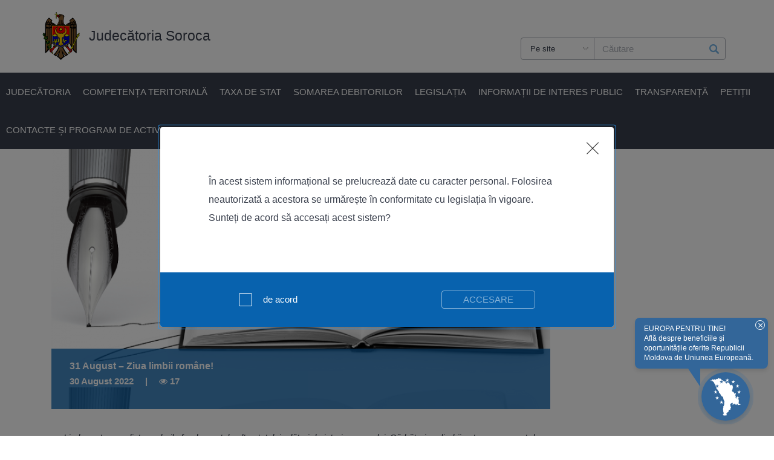

--- FILE ---
content_type: text/html; charset=utf-8
request_url: https://jsr.instante.justice.md/ro/content/31-august-%E2%80%93-ziua-limbii-rom%C3%A2ne
body_size: 53631
content:
<!DOCTYPE html PUBLIC "-//W3C//DTD XHTML+RDFa 1.0//EN"
  "http://www.w3.org/MarkUp/DTD/xhtml-rdfa-1.dtd">
<html lang="ro" dir="ltr"
  xmlns:content="http://purl.org/rss/1.0/modules/content/"
  xmlns:dc="http://purl.org/dc/terms/"
  xmlns:foaf="http://xmlns.com/foaf/0.1/"
  xmlns:rdfs="http://www.w3.org/2000/01/rdf-schema#"
  xmlns:sioc="http://rdfs.org/sioc/ns#"
  xmlns:sioct="http://rdfs.org/sioc/types#"
  xmlns:skos="http://www.w3.org/2004/02/skos/core#"
  xmlns:xsd="http://www.w3.org/2001/XMLSchema#">
<head profile="http://www.w3.org/1999/xhtml/vocab">
  <meta http-equiv="X-UA-Compatible" content="IE=edge">
  <meta charset="utf-8">
  <meta name="viewport" content="width=device-width, initial-scale=1, maximum-scale=1, user-scalable=0"/>
  <meta http-equiv="Content-Type" content="text/html; charset=utf-8" />
<link rel="shortcut icon" href="https://jsr.instante.justice.md/sites/jsr.instante.justice.md/files/index_4.ico" type="image/vnd.microsoft.icon" />
<meta name="description" content="Limba este una dintre valorile fundamentale alte statului, alături de istoria neamului. Sărbătorirea limbii este un moment de afirmare națională, de recunoștință adusă strămoșilor. În limba română totul se exprimă altfel, mai frumos, mai clar, mai dulce, pentru că este mai aproape de suflet, este graiul natal. Să păstrăm cu sfințenie limba ce-o avem și încă o dată Vă îndemn" />
<meta name="generator" content="Drupal 7 (https://www.drupal.org)" />
<link rel="canonical" href="https://jsr.instante.justice.md/ro/content/31-august-%E2%80%93-ziua-limbii-rom%C3%A2ne" />
<link rel="shortlink" href="https://jsr.instante.justice.md/ro/node/1179" />
<meta property="og:site_name" content="Judecătoria Soroca" />
<meta property="og:type" content="article" />
<meta property="og:url" content="https://jsr.instante.justice.md/ro/content/31-august-%E2%80%93-ziua-limbii-rom%C3%A2ne" />
<meta property="og:title" content="31 August – Ziua limbii române!" />
<meta property="og:description" content="Limba este una dintre valorile fundamentale alte statului, alături de istoria neamului. Sărbătorirea limbii este un moment de afirmare națională, de recunoștință adusă strămoșilor. În limba română totul se exprimă altfel, mai frumos, mai clar, mai dulce, pentru că este mai aproape de suflet, este graiul natal. Să păstrăm cu sfințenie limba ce-o avem și încă o dată Vă îndemn vorbiți și scrieți românește!!! Președintele Judecătoriei Soroca   Vadim Belous" />
<meta property="og:updated_time" content="2022-08-30T09:17:00+03:00" />
<meta property="og:image" content="https://jsr.instante.justice.md/sites/jsr.instante.justice.md/files/Instante-Jud-Soroca.jpg" />
<meta property="article:published_time" content="2022-08-30T09:15:52+03:00" />
<meta property="article:modified_time" content="2022-08-30T09:17:00+03:00" />
  <title>31 August – Ziua limbii române! | Judecătoria Soroca</title>
  <link type="text/css" rel="stylesheet" href="https://jsr.instante.justice.md/sites/jsr.instante.justice.md/files/css/css_xE-rWrJf-fncB6ztZfd2huxqgxu4WO-qwma6Xer30m4.css" media="all" />
<link type="text/css" rel="stylesheet" href="https://jsr.instante.justice.md/sites/jsr.instante.justice.md/files/css/css_st9qOL5wev-7AKA9uupFce7HC1RRzaljywDtZT4Serg.css" media="all" />
<link type="text/css" rel="stylesheet" href="https://jsr.instante.justice.md/sites/jsr.instante.justice.md/files/css/css_EbqhIg7DaU3VVcJ6s2cTHczUz_6BHdGmMnpirh3DxkI.css" media="all" />
<link type="text/css" rel="stylesheet" href="https://jsr.instante.justice.md/sites/jsr.instante.justice.md/files/css/css_jENQOQqZCRFGZK__DTefxYiXR2RUf03k1ugj3_Vg7vk.css" media="all" />
<link type="text/css" rel="stylesheet" href="https://jsr.instante.justice.md/sites/jsr.instante.justice.md/files/css/css_hVENqOs26-EZbg2IbO2OoGqPvvrfdp_E1vMUlAie8aM.css" media="all" />
<link type="text/css" rel="stylesheet" href="https://jsr.instante.justice.md/sites/jsr.instante.justice.md/files/css/css_TBAkrgCJwmOsQJNnjg35UEII3EagCKE7f5YREBTmgrg.css" media="all" />
  <!-- HTML5 element support for IE6-8 -->
  <!--[if lt IE 9]>
    <script src="//html5shiv.googlecode.com/svn/trunk/html5.js"></script>
  <![endif]-->
  <script type="text/javascript" src="https://jsr.instante.justice.md/sites/jsr.instante.justice.md/files/js/js_FG24w7evW1ib938CqfpPV9_m8s-khn57m2_NlAtvdRw.js"></script>
<script type="text/javascript" src="https://jsr.instante.justice.md/sites/jsr.instante.justice.md/files/js/js_x1UZSrYlwLXh0xLucRbPa0y-p28FCminYzQcoMwktBk.js"></script>
<script type="text/javascript" src="https://jsr.instante.justice.md/sites/jsr.instante.justice.md/files/js/js_mHj4ao_o2DqrTzNJC0XQhALLuqEnQrlm4wGhxFpo_qw.js"></script>
<script type="text/javascript" src="https://www.googletagmanager.com/gtag/js?id=G-EGZKEBEXR9"></script>
<script type="text/javascript">
<!--//--><![CDATA[//><!--
window.dataLayer = window.dataLayer || [];function gtag(){dataLayer.push(arguments)};gtag("js", new Date());gtag("set", "developer_id.dMDhkMT", true);gtag("config", "G-EGZKEBEXR9", {"groups":"default","anonymize_ip":true});
//--><!]]>
</script>
<script type="text/javascript" src="https://jsr.instante.justice.md/sites/jsr.instante.justice.md/files/js/js_tohoW3twjd_OSPfKXmVI7MehgV6-owA0T9aRVyG2VmA.js"></script>
<script type="text/javascript" src="https://jsr.instante.justice.md/sites/jsr.instante.justice.md/files/js/js_v3OEyKPrjuP9XCmxU0v3ZBj85rUgC5LpU-yi4b567aY.js"></script>
<script type="text/javascript">
<!--//--><![CDATA[//><!--
jQuery.extend(Drupal.settings, {"basePath":"\/","pathPrefix":"ro\/","setHasJsCookie":0,"ajaxPageState":{"theme":"instance","theme_token":"ni1j6Fy0SH66unZDTu3loFMUgMNAz6_8DiEhk0Wsmys","js":{"sites\/all\/modules\/contrib\/jquery_update\/replace\/jquery\/1.12\/jquery.js":1,"misc\/jquery-extend-3.4.0.js":1,"misc\/jquery-html-prefilter-3.5.0-backport.js":1,"misc\/jquery.once.js":1,"misc\/drupal.js":1,"sites\/all\/modules\/contrib\/jquery_update\/js\/jquery_browser.js":1,"sites\/all\/libraries\/slick\/slick\/slick.min.js":1,"sites\/all\/libraries\/chosen\/chosen.jquery.min.js":1,"misc\/form-single-submit.js":1,"public:\/\/languages\/ro_AlenUyDMa2gbnmhXwRGCJTlvasqyhfg8Ixt5F-dVBZM.js":1,"sites\/all\/modules\/contrib\/slick\/js\/slick.load.min.js":1,"sites\/all\/modules\/contrib\/google_analytics\/googleanalytics.js":1,"https:\/\/www.googletagmanager.com\/gtag\/js?id=G-EGZKEBEXR9":1,"0":1,"sites\/all\/modules\/contrib\/chosen\/chosen.js":1,"sites\/all\/themes\/instance\/lib\/owl-carousel\/js\/owl.carousel.min.js":1,"sites\/all\/themes\/instance\/js\/lightbox.min.js":1,"sites\/all\/themes\/instance\/js\/scripts.js":1,"sites\/all\/themes\/instance\/js\/bootstrap.min.js":1},"css":{"modules\/system\/system.base.css":1,"modules\/system\/system.menus.css":1,"modules\/system\/system.messages.css":1,"modules\/system\/system.theme.css":1,"sites\/all\/libraries\/slick\/slick\/slick.css":1,"sites\/all\/libraries\/chosen\/chosen.css":1,"sites\/all\/modules\/contrib\/chosen\/css\/chosen-drupal.css":1,"modules\/comment\/comment.css":1,"modules\/field\/theme\/field.css":1,"modules\/node\/node.css":1,"modules\/search\/search.css":1,"modules\/user\/user.css":1,"sites\/all\/modules\/contrib\/youtube\/css\/youtube.css":1,"modules\/forum\/forum.css":1,"sites\/all\/modules\/contrib\/ckeditor\/css\/ckeditor.css":1,"sites\/all\/modules\/contrib\/ctools\/css\/ctools.css":1,"sites\/all\/themes\/instance\/lib\/bootstrap.min.css":1,"sites\/all\/themes\/instance\/lib\/owl-carousel\/css\/owl.carousel.min.css":1,"sites\/all\/themes\/instance\/lib\/lightbox.min.css":1,"sites\/all\/themes\/instance\/css\/style.css":1,"sites\/all\/themes\/instance\/css\/jsr.css":1}},"slick":{"accessibility":true,"adaptiveHeight":false,"autoplay":false,"autoplaySpeed":3000,"pauseOnHover":true,"pauseOnDotsHover":false,"arrows":true,"centerMode":false,"centerPadding":"50px","dots":false,"dotsClass":"slick-dots","draggable":true,"fade":false,"focusOnSelect":false,"infinite":true,"initialSlide":0,"lazyLoad":"ondemand","mousewheel":false,"randomize":false,"rtl":false,"rows":1,"slidesPerRow":1,"slide":"","slidesToShow":1,"slidesToScroll":1,"speed":500,"swipe":true,"swipeToSlide":false,"edgeFriction":0.34999999999999998,"touchMove":true,"touchThreshold":5,"useCSS":true,"cssEase":"ease","useTransform":true,"easing":"linear","variableWidth":false,"vertical":false,"verticalSwiping":false,"waitForAnimate":true},"googleanalytics":{"account":["G-EGZKEBEXR9"],"trackOutbound":1,"trackMailto":1,"trackDownload":1,"trackDownloadExtensions":"7z|aac|arc|arj|asf|asx|avi|bin|csv|doc(x|m)?|dot(x|m)?|exe|flv|gif|gz|gzip|hqx|jar|jpe?g|js|mp(2|3|4|e?g)|mov(ie)?|msi|msp|pdf|phps|png|ppt(x|m)?|pot(x|m)?|pps(x|m)?|ppam|sld(x|m)?|thmx|qtm?|ra(m|r)?|sea|sit|tar|tgz|torrent|txt|wav|wma|wmv|wpd|xls(x|m|b)?|xlt(x|m)|xlam|xml|z|zip"},"chosen":{"selector":"select:visible","minimum_single":20,"minimum_multiple":20,"minimum_width":0,"options":{"allow_single_deselect":false,"disable_search":false,"disable_search_threshold":0,"search_contains":false,"placeholder_text_multiple":"Choose some options","placeholder_text_single":"Choose an option","no_results_text":"No results match","inherit_select_classes":true}},"urlIsAjaxTrusted":{"\/ro\/content\/31-august-%E2%80%93-ziua-limbii-rom%C3%A2ne":true}});
//--><!]]>
</script>
</head>
<body class="html not-front not-logged-in no-sidebars page-node page-node- page-node-1179 node-type-news i18n-ro" >
    <div class="white-header">
    <div class="container">
        <div class="row">
            <div class="col-md-12 col-xs-12">
                  <div class="region region-header">
    <div id="block-pnij-ext-pnij-ext-color-scheme" class="block block-pnij-ext">

    
  <div class="content">
    <div class="color-scheme-switcher">
  <span class="high-contrast active" data-class=""></span>
  <span class="low-contrast" data-class="color-scheme-contrast"></span>
  <span class="inversion" data-class="inversion"></span>
</div>
  </div>
</div>
<div id="block-pnij-ext-pnij-ext-logo-block" class="block block-pnij-ext">

    
  <div class="content">
    <a href="/ro">
  <div class="logo-image">
    <img typeof="foaf:Image" src="https://jsr.instante.justice.md/sites/all/themes/aaij/images/logo.png" alt="Judecatoria Chisinau" />  </div>
  <div class="logo">
<!--    <div class="normal-font">--><!--</div>-->
    <div class="large-font uppercase-font">Judecătoria Soroca</div>
  </div>
</a>
  </div>
</div>
<div id="block-pnij-ext-pnij-ext-text-size" class="block block-pnij-ext">

    
  <div class="content">
    <div class="text-size-switcher">
  <span class="font-weight-normal"><i>A</i></span>
  <span class="font-weight-medium"><i>A</i></span>
  <span class="font-weight-large"><i>A</i></span>
</div>
  </div>
</div>
<div id="block-search-form" class="block block-search">

    
  <div class="content">
    <form action="/ro/content/31-august-%E2%80%93-ziua-limbii-rom%C3%A2ne" method="post" id="search-block-form" accept-charset="UTF-8"><div><div class="container-inline">
      <h2 class="element-invisible">Formular de căutare</h2>
    <div class="form-item form-type-select form-item-search-type">
  <label for="edit-search-type">Search type </label>
 <select class="chosen form-select" id="edit-search-type" name="search_type"><option value="site" selected="selected">Pe site</option><option value="docs">În documente</option></select>
</div>
<div class="form-item form-type-textfield form-item-search-block-form">
  <label class="element-invisible" for="edit-search-block-form--2">Căutare </label>
 <input title="Introduceţi termenii doriţi pentru căutare." placeholder="Căutare" type="text" id="edit-search-block-form--2" name="search_block_form" value="" size="15" maxlength="128" class="form-text" />
</div>
<div class="form-actions form-wrapper" id="edit-actions"><input title="Căutare" type="submit" id="edit-submit" name="op" value="Căutare" class="form-submit" /></div><input type="hidden" name="form_build_id" value="form-dLkI-GdG0fwd8bRI6uuR4Y8d84V34eedPZ41NHO6-Yo" />
<input type="hidden" name="form_id" value="search_block_form" />
</div>
</div></form>  </div>
</div>
  </div>
            </div>
        </div>
    </div>
</div>
<div class="blue-header">
    <div class="container-fluid" style="display: flex; justify-content: center">
        <div class="row">
            <div class="burger-menu">
                <div class="burger"></div>
            </div>
              <div class="region region-header-second">
    <div id="block-system-main-menu" class="block block-system block-menu">

    
  <div class="content">
    <ul class='menu animate-normal'><li class="first expanded"><a href="/ro/content/prezentare-instan%C8%9B%C4%83">Judecătoria</a><ul class='menu animate-normal'><li class="first leaf"><a href="/ro/content/prezentare-instan%C8%9B%C4%83">Prezentare instanță</a></li>
<li class="leaf"><a href="/ro/content/organigrama">Organigrama</a></li>
<li class="leaf"><a href="https://jsr.instante.justice.md/ro/content/conducerea-instan%C8%9Bei" title="">Conducerea instanței</a></li>
<li class="leaf"><a href="/ro/content/lista-judec%C4%83torilor">Lista Judecătorilor</a></li>
<li class="last leaf"><a href="/ro/content/func%C8%9Bii-vacante-1">Funcții vacante</a></li>
</ul></li>
<li class="leaf"><a href="/ro/content/competen%C8%9Ba-teritorial%C4%83">Competența teritorială</a></li>
<li class="leaf"><a href="/ro/content/taxa-de-stat">Taxa de Stat</a></li>
<li class="expanded"><a href="/ro" title="">Somarea debitorilor</a><ul class='menu animate-normal'><li class="first leaf"><a href="/ro/content/soroca">SOROCA</a></li>
<li class="last leaf"><a href="/ro/content/flore%C8%99ti">FLOREȘTI</a></li>
</ul></li>
<li class="leaf"><a href="http://www.legis.md/" title="">Legislația</a></li>
<li class="expanded"><a href="/ro">Informații de interes public</a><ul class='menu animate-normal'><li class="first leaf"><a href="http://despre.csj.md/index.php/jurisprudenta-cedo1/rezumat-hotararilor-relevante-ale-cedo">Jurisprudența CEDO</a></li>
<li class="leaf"><a href="https://www.coe.int/en/web/cepej/home/">CEPEJ</a></li>
<li class="leaf"><a href="/ro/content/reguli-de-conduit%C4%83-%C3%AEn-instan%C8%9B%C4%83">Reguli de conduită în instanță</a></li>
<li class="leaf"><a href="/ro/content/modele-de-acte">Modele de acte</a></li>
<li class="leaf"><a href="/ro/content/ghiduri-pentru-justi%C8%9Biabili">Ghiduri pentru justițiabili</a></li>
<li class="leaf"><a href="/ro/content/cadrul-normativ-al-instan%C8%9Bei">Cadrul normativ al instanței</a></li>
<li class="leaf"><a href="/ro/content/protec%C8%9Bia-datelor-cu-caracter-personal">Protecția datelor cu caracter personal</a></li>
<li class="leaf"><a href="/ro/Informa%C8%9Bii-de-interes-public/administratori-insolvabilitate">Administratoril de insolvabilitate</a></li>
<li class="last leaf"><a href="/ro/content/lista-mediatorilor">Lista mediatorilor</a></li>
</ul></li>
<li class="expanded"><a href="/ro/content/buget">Transparență</a><ul class='menu animate-normal'><li class="first leaf"><a href="/ro/content/buget">Buget</a></li>
<li class="leaf"><a href="/ro/content/achizi%C8%9Bii">Achiziții</a></li>
<li class="leaf"><a href="/ro/content/statistica">Statistica</a></li>
<li class="leaf"><a href="https://cna.md/pageview.php?l=ro&amp;idc=112">Linia fierbinte anticorupție</a></li>
<li class="leaf"><a href="https://www.csm.md/ro/informatii/declaratii-pe-venit.html">Declarații pe venit Magistrați</a></li>
<li class="leaf"><a href="/ro/content/declara%C8%9Bia-de-r%C4%83spundere-managerial%C4%83">Declarația de răspundere managerială</a></li>
<li class="leaf"><a href="/ro/content/planuri-%C8%99i-rapoarte">Planuri și rapoarte</a></li>
<li class="leaf"><a href="/ro/content/registre-de-eviden%C8%9B%C4%83-cadourilor">Registre de evidență a cadourilor</a></li>
<li class="last leaf"><a href="/ro/content/gestionarea-riscurilor">Gestionarea riscurilor</a></li>
</ul></li>
<li class="leaf"><a href="/ro/content/peti%C8%9Bia-%C8%99i-cererea-de-comunicare-informa%C8%9Biilor-de-interes-public">Petiții</a></li>
<li class="last leaf"><a href="/ro/content/programul-de-activitate-al-judec%C4%83toriei-soroca">CONTACTE ȘI PROGRAM DE ACTIVITATE</a></li>
</ul>  </div>
</div>
  </div>
        </div>
    </div>
</div>
<div class="content-block">
    <div class="container">
        <div class="row">
            <div class="col-md-12 col-xs-12">
                <!--        Mobile block-->
                <div id="block-block-1" class="block block-block">
                    <div class="content">
                        <div class="webservice-links">
                            <div class="row">
                                <div class="cell"><img typeof="foaf:Image" src="https://jsr.instante.justice.md/sites/all/themes/instance/images/inst-icon12.png" alt="" />                                    <a href="/ro/agenda-of-meetings">Agenda Ședințelor </a></div>
                                <div class="cell cell2"><img typeof="foaf:Image" src="https://jsr.instante.justice.md/sites/all/themes/instance/images/inst-icon22.png" alt="" />                                    <a href="/ro/court-decisions">Hotărîrile Instanței</a></div>
                                <div class="cell"><img typeof="foaf:Image" src="https://jsr.instante.justice.md/sites/all/themes/instance/images/inst-icon32.png" alt="" />                                    <a href="/ro/court-sentences">Încheierile instanței</a></div>
                                <div class="cell"><img typeof="foaf:Image" src="https://jsr.instante.justice.md/sites/all/themes/instance/images/inst-icon42.png" alt="" />                                    <a href="/ro/public-quotes">Citații publice</a></div>
                                <div class="cell cell5"><img typeof="foaf:Image" src="https://jsr.instante.justice.md/sites/all/themes/instance/images/inst-icon42.png" alt="" />                                    <a href="/ro/pending-dossiers">Cereri și dosare pendinte</a></div>
                            </div>
                        </div>
                    </div>
                </div>
                <!--        END Mobile block-->
                  <div class="region region-content">
    <div id="block-system-main" class="block block-system">

    
  <div class="content">
    <div class="node-page col-md-9">
    <span id="node-nid" style="display:none">1179</span>
        <div class="node-image">
                    <div class="node-image node-image-main"
                 style="background-image:url(https://jsr.instante.justice.md/sites/jsr.instante.justice.md/files/styles/news_image/public/news_images/31%20august_0.png?itok=xd-zFoBk)"></div>
                <div class="node-title-info">
            <h1 class="title"><strong>31 August – Ziua limbii române!</strong></h1>
            <div class="info">
        <span class="front-news-created">
          30 August 2022        </span>
                <span class="divider">|</span>
                <span class="front-news-views">
          17        </span>
            </div>
        </div>
    </div>
    <div class="node-body">
        <p>&nbsp;&nbsp;&nbsp;&nbsp; <em>Limba este una dintre valorile fundamentale alte statului, alături de istoria neamului. Sărbătorirea limbii este un moment de afirmare națională, de recunoștință adusă strămoșilor.</em></p>

<p><em>&nbsp;&nbsp;&nbsp;&nbsp; În limba română totul se exprimă altfel, mai frumos, mai clar, mai dulce, pentru că este mai aproape de suflet, este graiul natal.</em></p>

<p><em>&nbsp;&nbsp;&nbsp;&nbsp; Să păstrăm cu sfințenie limba ce-o avem și încă o dată Vă îndemn vorbiți și scrieți românește!!!</em></p>

<p>&nbsp;</p>

<p><em>&nbsp;&nbsp;&nbsp;&nbsp; <strong>Președintele Judecătoriei Soroca&nbsp;&nbsp;&nbsp;&nbsp;&nbsp;&nbsp;&nbsp; &nbsp;&nbsp;&nbsp;&nbsp;&nbsp;&nbsp;&nbsp;&nbsp;&nbsp;&nbsp;&nbsp;&nbsp;&nbsp;&nbsp;&nbsp;&nbsp;&nbsp;&nbsp;&nbsp;&nbsp;&nbsp;&nbsp;&nbsp;&nbsp;&nbsp;Vadim Belous</strong></em></p>

<p>&nbsp;</p>
    </div>
    <div class="report-item-main report-item-news">
            </div>
    <div class="light-box-images">
            </div>
    <div class="front-news-more-link">
        <a href="/ro/news-archive">Toate știrile</a>    </div>
</div>
  </div>
</div>
  </div>
            </div>
                    </div>
    </div>
</div>
<div class="light-grey">
    <div class="container">
        <div class="row">
            <div class="col-md-12 col-xs-12">
                  <div class="region region-bottom">
    <div id="block-pnij-ext-pnij-slider" class="block block-pnij-ext">

    
  <div class="content">
    <div class="slick slick--optionset--default" id="slick-1" dir="ltr">
      <div class="slick__slider" id="slick-1-slider" data-slick="{&quot;slidesToShow&quot;:4,&quot;slidesToScroll&quot;:4,&quot;variableWidth&quot;:true,&quot;responsive&quot;:[{&quot;breakpoint&quot;:1199,&quot;settings&quot;:{&quot;slidesToShow&quot;:3,&quot;slidesToScroll&quot;:3}},{&quot;breakpoint&quot;:1023,&quot;settings&quot;:{&quot;slidesToShow&quot;:2,&quot;slidesToScroll&quot;:2}},{&quot;breakpoint&quot;:767,&quot;settings&quot;:{&quot;slidesToShow&quot;:1,&quot;slidesToScroll&quot;:1}}]}">
  
          <div class="slick__slide slide slide--0">      <div class="slide__content">            <a href="http://parlament.md" target="_blank">
  <div class="slide-item">
    <div class="slide-item-image">
            <div class="field field-name-field-image field-type-image field-label-above"><div class="field-label">Image:&nbsp;</div><div class="field-items"><div class="field-item even"><img typeof="foaf:Image" src="https://jsr.instante.justice.md/sites/jsr.instante.justice.md/files/parlament.png" width="260" height="122" alt="" /></div></div></div>    </div>
    <div class="slide-item-text">
      parlament.md    </div>
  </div>
</a>
            
      
    </div>  </div>          <div class="slick__slide slide slide--1">      <div class="slide__content">            <a href="http://justice.gov.md" target="_blank">
  <div class="slide-item">
    <div class="slide-item-image">
            <div class="field field-name-field-image field-type-image field-label-above"><div class="field-label">Image:&nbsp;</div><div class="field-items"><div class="field-item even"><img typeof="foaf:Image" src="https://jsr.instante.justice.md/sites/jsr.instante.justice.md/files/justice.png" width="260" height="122" alt="" /></div></div></div>    </div>
    <div class="slide-item-text">
      justice.md    </div>
  </div>
</a>
            
      
    </div>  </div>          <div class="slick__slide slide slide--2">      <div class="slide__content">            <a href="http://coe.int" target="_blank">
  <div class="slide-item">
    <div class="slide-item-image">
            <div class="field field-name-field-image field-type-image field-label-above"><div class="field-label">Image:&nbsp;</div><div class="field-items"><div class="field-item even"><img typeof="foaf:Image" src="https://jsr.instante.justice.md/sites/jsr.instante.justice.md/files/coe.png" width="260" height="122" alt="" /></div></div></div>    </div>
    <div class="slide-item-text">
      coe.int    </div>
  </div>
</a>
            
      
    </div>  </div>          <div class="slick__slide slide slide--3">      <div class="slide__content">            <a href="http://constcourt.md" target="_blank">
  <div class="slide-item">
    <div class="slide-item-image">
            <div class="field field-name-field-image field-type-image field-label-above"><div class="field-label">Image:&nbsp;</div><div class="field-items"><div class="field-item even"><img typeof="foaf:Image" src="https://jsr.instante.justice.md/sites/jsr.instante.justice.md/files/CurteaConstitutionala_0.jpg" width="260" height="121" alt="" /></div></div></div>    </div>
    <div class="slide-item-text">
      constcourt.md    </div>
  </div>
</a>
            
      
    </div>  </div>          <div class="slick__slide slide slide--4">      <div class="slide__content">            <a href="http://aaij.justice.md" target="_blank">
  <div class="slide-item">
    <div class="slide-item-image">
            <div class="field field-name-field-image field-type-image field-label-above"><div class="field-label">Image:&nbsp;</div><div class="field-items"><div class="field-item even"><img typeof="foaf:Image" src="https://jsr.instante.justice.md/sites/jsr.instante.justice.md/files/AgentiaAdministrareaInstantelorJudecatoresti_0.jpg" width="259" height="119" alt="" /></div></div></div>    </div>
    <div class="slide-item-text">
      aaij.justice.md    </div>
  </div>
</a>
            
      
    </div>  </div>          <div class="slick__slide slide slide--5">      <div class="slide__content">            <a href="http://csm.md" target="_blank">
  <div class="slide-item">
    <div class="slide-item-image">
            <div class="field field-name-field-image field-type-image field-label-above"><div class="field-label">Image:&nbsp;</div><div class="field-items"><div class="field-item even"><img typeof="foaf:Image" src="https://jsr.instante.justice.md/sites/jsr.instante.justice.md/files/ConsiliulSuperiorAlMagistraturii_0.jpg" width="260" height="120" alt="" /></div></div></div>    </div>
    <div class="slide-item-text">
      csm.md    </div>
  </div>
</a>
            
      
    </div>  </div>          <div class="slick__slide slide slide--6">      <div class="slide__content">            <a href="http://instante.justice.md" target="_blank">
  <div class="slide-item">
    <div class="slide-item-image">
            <div class="field field-name-field-image field-type-image field-label-above"><div class="field-label">Image:&nbsp;</div><div class="field-items"><div class="field-item even"><img typeof="foaf:Image" src="https://jsr.instante.justice.md/sites/jsr.instante.justice.md/files/PortalulInstantelorNationaleDeJudecata_0.jpg" width="260" height="120" alt="" /></div><div class="field-item odd"><img typeof="foaf:Image" src="https://jsr.instante.justice.md/sites/jsr.instante.justice.md/files/PortalulInstantelorNationaleDeJudecata.jpg" width="260" height="120" alt="" /></div></div></div>    </div>
    <div class="slide-item-text">
      instante.justice.md    </div>
  </div>
</a>
            
      
    </div>  </div>          <div class="slick__slide slide slide--7">      <div class="slide__content">            <a href="http://inj.md" target="_blank">
  <div class="slide-item">
    <div class="slide-item-image">
            <div class="field field-name-field-image field-type-image field-label-above"><div class="field-label">Image:&nbsp;</div><div class="field-items"><div class="field-item even"><img typeof="foaf:Image" src="https://jsr.instante.justice.md/sites/jsr.instante.justice.md/files/InstitulNationalAlJustitiei_0.jpg" width="260" height="121" alt="" /></div></div></div>    </div>
    <div class="slide-item-text">
      inj.md    </div>
  </div>
</a>
            
      
    </div>  </div>          <div class="slick__slide slide slide--8">      <div class="slide__content">            <a href="http://gov.md" target="_blank">
  <div class="slide-item">
    <div class="slide-item-image">
            <div class="field field-name-field-image field-type-image field-label-above"><div class="field-label">Image:&nbsp;</div><div class="field-items"><div class="field-item even"><img typeof="foaf:Image" src="https://jsr.instante.justice.md/sites/jsr.instante.justice.md/files/GuvernulRM_0.jpg" width="260" height="121" alt="" /></div></div></div>    </div>
    <div class="slide-item-text">
      gov.md    </div>
  </div>
</a>
            
      
    </div>  </div>          <div class="slick__slide slide slide--9">      <div class="slide__content">            <a href="http://csj.md" target="_blank">
  <div class="slide-item">
    <div class="slide-item-image">
            <div class="field field-name-field-image field-type-image field-label-above"><div class="field-label">Image:&nbsp;</div><div class="field-items"><div class="field-item even"><img typeof="foaf:Image" src="https://jsr.instante.justice.md/sites/jsr.instante.justice.md/files/CurteaSupremaDeJustitie_0.jpg" width="260" height="119" alt="" /></div><div class="field-item odd"><img typeof="foaf:Image" src="https://jsr.instante.justice.md/sites/jsr.instante.justice.md/files/CurteaSupremaDeJustitie.jpg" width="260" height="119" alt="" /></div></div></div>    </div>
    <div class="slide-item-text">
      csj.md    </div>
  </div>
</a>
            
      
    </div>  </div>          <div class="slick__slide slide slide--10">      <div class="slide__content">            <a href="https://jsr.instante.justice.md/ro/content/campania-na%C8%9Bional%C4%83-de-%C3%AEnverzire-un-arbore-pentru-d%C4%83inuirea-noastr%C4%83%E2%80%9D" target="_blank">
  <div class="slide-item">
    <div class="slide-item-image">
            <div class="field field-name-field-image field-type-image field-label-above"><div class="field-label">Image:&nbsp;</div><div class="field-items"><div class="field-item even"><img typeof="foaf:Image" src="https://jsr.instante.justice.md/sites/jsr.instante.justice.md/files/pri.png" width="825" height="430" alt="" /></div></div></div>    </div>
    <div class="slide-item-text">
      Campania națională de înverzire ,,Un arbore pentru dăinuirea noastră”    </div>
  </div>
</a>
            
      
    </div>  </div>    
      </div>
    <nav class="slick__arrow">
      <button type="button" data-role="none" class="slick-prev" aria-label="" tabindex="0"></button>
            <button type="button" data-role="none" class="slick-next" aria-label="" tabindex="0"></button>
    </nav>
  </div>
  </div>
</div>
  </div>
            </div>
        </div>
    </div>
</div>
<div class="grey-footer">
    <div class="container">
        <div class="col-md-12 col-xs-12">
              <div class="region region-footer">
    <div id="block-block-1" class="block block-block">

    
  <div class="content">
    <div class="row-fluid new-contact">
<div class="col-md-12">
<div class="row-fluid">
<h3>Datele de contact:</h3>
<div class="col-md-4">Centrul de Informare Soroca<br />
Sediul Central Soroca (bir.14)<br />
MD-3006, mun. Soroca,<br />
str. Independenței 62,<br />
E-mail: <a href="mailto:jsr@justice.md">jsr@justice.md</a><br />
Tel:(230) 2-23-56</div>
<div class="col-md-4">Centrul de Informare Florești<br />
Sediul Florești (bir.2)<br />
MD-5001, or. Florești,<br />
str. M. Eminescu 1,<br />
E-mail: <a href="mailto:jfl@justice.md">jfl@justice.md</a><br />
Tel:(250) 2-69-57</div>
<div class="col-md-4">Secția sistematizare, <br />
generalizare, monitorizare <br />
a practicii judiciare <br />
și relații publice<br />
E-mail: <a href="mailto:info.jsr@justice.md">info.jsr@justice.md</a><br />
Tel: (230) 2-20-84</div>
</div>
</div>
</div>
  </div>
</div>
  </div>
        </div>
    </div>
</div>
  
  <div class="popup">
    <div class="inside-wrapper">
      <div class="close"></div>
      <div class="white">
        În acest sistem informațional se prelucrează date cu caracter personal.        Folosirea neautorizată a acestora se urmărește în conformitate cu legislația în vigoare.        Sunteți de acord să accesați acest sistem?      </div>

      <div class="blue">
        <div class="box-wrapp">
          <input type="checkbox" value="according" name="popup_according" />
          <label for="according">de acord</label>
          <div class="accept">accesare</div>
        </div>
      </div>
    </div>
  </div>

<style>
    .popup-container {
        position: fixed;
        bottom: 25px;
        right: 40px;
        display: flex;
        flex-direction: column;
        align-items: center;
        z-index: 1000;
    }

    .popup-message {
        display: none;
        position: absolute;
        bottom: 86px;
        right: -30px;
        background-color: #336699;
        color: #ffffff;
        padding: 10px 15px;
        border-radius: 8px;
        box-shadow: 0 4px 6px rgba(0, 0, 0, 0.1);
        width: 220px;
        text-align: left;
        animation: fadeIn 0.3s ease-in-out;
    }

    .popup-message :after {
        content: "";
        position: absolute;
        bottom: -30px;
        left: 88px;
        border-width: 0 20px 30px 0;
        border-style: solid;
        border-color: transparent #336699;
        display: block;
        width: 0;
    }

    .popup-message p {
        margin: 0;
        color: #ffffff;
        font-size: 12px !important;
        letter-spacing: 0;
        -webkit-font-smoothing: antialiased;
        line-height: 16px !important;
        font: -webkit-control;
    }

    .popup-message .close-btn {
        position: absolute;
        top: 4px;
        right: 5px;
        cursor: pointer;
        font-size: 16px;
        border: 1px solid;
        border-radius: 100%;
        width: 16px;
        height: 16px;
        display: flex;
        transition: background 0.2s ease-in-out;
        justify-content: center;
        align-items: center;
        flex-wrap: nowrap;
        flex-direction: column;
    }

    .popup-message .close-btn:hover {
        background-color: rgb(255 44 44 / 70%);
    }

    .popup-icon-wrapper {
        position: relative;
        display: flex;
        justify-content: center;
        align-items: center;
    }

    .popup-icon {
        width: 80px;
        height: 80px;
        background-color: #336699;
        background-image: url("data:image/svg+xml,%3C%3Fxml version='1.0' encoding='UTF-8' standalone='no'%3F%3E%3Csvg id='Layer_1' data-name='Layer 1' version='1.1' viewBox='0 0 100 100' sodipodi:docname='logo MDeuropeana.svg' inkscape:version='1.1.2 (b8e25be833, 2022-02-05)' xmlns:inkscape='http://www.inkscape.org/namespaces/inkscape' xmlns:sodipodi='http://sodipodi.sourceforge.net/DTD/sodipodi-0.dtd' xmlns='http://www.w3.org/2000/svg' xmlns:svg='http://www.w3.org/2000/svg'%3E%3Csodipodi:namedview id='namedview41' pagecolor='%23505050' bordercolor='%23eeeeee' borderopacity='1' inkscape:pageshadow='0' inkscape:pageopacity='0' inkscape:pagecheckerboard='0' showgrid='false' inkscape:zoom='8' inkscape:cx='70.9375' inkscape:cy='49.125' inkscape:window-width='1920' inkscape:window-height='1009' inkscape:window-x='-1928' inkscape:window-y='-8' inkscape:window-maximized='1' inkscape:current-layer='Layer_1' /%3E%3Cdefs id='defs4'%3E%3Cstyle id='style2'%3E .cls-1 %7B fill: %232c51a2; %7D .cls-1, .cls-2 %7B stroke-width: 0px; %7D .cls-2 %7B fill: %23fff; %7D %3C/style%3E%3C/defs%3E%3Cg id='g14'%3E%3Cpolygon class='cls-2' points='' id='polygon8' /%3E%3Cpath class='cls-2' d='M 44.7,18.8 44.5,19 c 0,0 0.1,0 0.2,-0.2 z' id='path10' /%3E%3Cpath id='path12' class='cls-2' d='M 35.919922 12.105469 C 35.849609 12.117969 35.774219 12.149219 35.699219 12.199219 C 35.399219 12.399219 35.200391 12.400391 34.900391 12.400391 C 34.600391 12.400391 34.500781 12.499219 34.300781 12.699219 C 34.000781 13.099219 33.499609 13.500781 33.099609 13.800781 C 32.799609 14.000781 32.600781 14.000781 32.300781 13.800781 C 31.700781 13.300781 31.300781 13.400391 30.800781 13.900391 C 30.500781 14.200391 30.299609 14.500781 30.099609 14.800781 C 29.699609 15.300781 29.1 15.500781 28.5 15.300781 C 27.9 15.100781 27.400781 14.899609 26.800781 14.599609 C 26.100781 14.299609 26.099609 14.3 26.099609 15 C 26.099609 15.2 26.100781 15.400391 25.800781 15.400391 C 25.500781 15.400391 25.3 15.4 25 15.5 C 24.7 15.5 24.399219 15.500391 24.199219 15.400391 C 23.899219 15.200391 23.599219 14.899219 23.199219 14.699219 C 22.899219 14.499219 22.600391 14.400781 22.400391 14.800781 C 22.400391 14.900781 22.199609 15 22.099609 15 C 21.599609 15 21.599219 15.299609 21.699219 15.599609 C 21.699219 15.899609 21.800781 16.2 21.800781 16.5 C 21.800781 16.8 21.800391 17.200781 21.400391 17.300781 C 21.000391 17.400781 20.799609 17.300391 20.599609 16.900391 C 20.499609 16.800391 20.400781 16.6 20.300781 16.5 C 20.100781 16.3 19.899219 16.2 19.699219 16.5 C 19.699219 16.7 19.400781 16.800391 19.300781 16.900391 C 19.100781 17.000391 18.900391 17.2 18.900391 17.5 L 18.900391 17.800781 L 19.199219 17.800781 C 19.799219 17.300781 20.400391 17.800391 20.900391 17.900391 C 21.200391 17.900391 21.500391 18.1 21.900391 18 L 22.400391 18 C 23.000391 18.6 23.899609 18.800781 24.099609 19.800781 C 24.599609 19.400781 24.6 19.400391 25 19.900391 C 25.1 20.100391 25.300391 20.099219 25.400391 20.199219 C 25.700391 20.299219 25.800391 20.599219 25.400391 20.699219 C 25.100391 20.899219 25.200391 20.999609 25.400391 21.099609 C 25.600391 21.199609 25.8 21.199219 26 21.199219 C 26.4 21.199219 26.600391 21.399219 26.400391 21.699219 C 26.200391 22.099219 26.400391 22.400781 26.400391 22.800781 C 26.600391 23.100781 26.799609 23.399609 27.099609 23.599609 C 27.299609 23.799609 27.599219 23.899219 27.199219 24.199219 L 27.199219 24.400391 C 27.699219 24.400391 27.8 24.700391 28 24.900391 C 28.4 25.100391 28.600781 25.299609 28.300781 25.599609 C 28.100781 25.999609 28.7 26.1 28.5 26.5 C 28.3 26.8 28.499219 26.899609 28.699219 27.099609 C 28.919638 27.209819 29.074445 27.384777 29.173828 27.599609 L 31.599609 27.599609 L 32.5 24.800781 L 33.400391 27.599609 L 36.300781 27.599609 L 33.900391 29.300781 L 34.800781 32.099609 L 32.5 30.400391 L 30.75 31.638672 C 30.793922 31.799891 30.831051 31.967777 30.699219 32.099609 C 30.399219 32.399609 30.499219 32.700391 30.699219 32.900391 C 31.399219 33.900391 31.899609 35.099219 33.099609 35.699219 C 33.099609 35.699219 33.300781 35.800391 33.300781 35.900391 C 33.300781 36.600391 33.9 36.999219 34 37.699219 C 34 38.099219 34.299609 38.300391 34.599609 38.400391 C 34.799609 38.400391 34.999609 38.4 35.099609 38.5 C 35.799609 38.6 36.000781 38.899609 35.800781 39.599609 C 35.800781 39.799609 35.700781 39.999219 35.800781 40.199219 C 36.000781 40.399219 36.000391 40.7 35.900391 41 L 35.900391 41.300781 C 36.400391 41.700781 36.499219 42.199219 36.699219 42.699219 C 36.799219 42.899219 36.999219 43.099219 37.199219 43.199219 C 38.099219 43.499219 38.9 43.9 39 45 C 39 45.1 39.099219 45.300391 39.199219 45.400391 C 39.599219 45.900391 39.800781 46.399609 39.800781 47.099609 C 39.800781 47.199609 39.800391 47.400391 39.900391 47.400391 C 40.600391 47.700391 40.699219 48.400781 41.199219 48.800781 C 41.799219 49.200781 42.100781 49.899219 42.800781 50.199219 C 43.000781 50.199219 43.2 50.500391 43.5 50.400391 L 43.800781 50.400391 C 44.100781 51.000391 44.600781 51.499609 44.800781 52.099609 C 45.100781 52.799609 44.899219 53.499219 45.199219 54.199219 C 45.499219 54.799219 45.199609 55.5 45.599609 56 C 46.399609 57.1 46.599219 58.499219 47.199219 59.699219 C 47.499219 60.199219 47.700391 60.8 47.400391 61.5 C 47.100391 62.3 47.1 63.100391 47 63.900391 C 47 64.100391 46.999219 64.4 47.199219 64.5 C 47.599219 65.1 47.499219 65.599219 47.199219 66.199219 C 46.999219 66.599219 46.899219 67.000391 46.699219 67.400391 C 46.499219 67.900391 46.400391 68.4 46.400391 69 C 46.400391 69.2 46.399219 69.4 46.199219 69.5 C 45.799219 69.9 45.399219 70.199219 45.199219 70.699219 C 45.099219 70.999219 44.999219 71.2 45.199219 71.5 C 45.499219 71.9 45.500391 72.199219 45.400391 72.699219 C 45.200391 73.699219 44.699609 74.699219 44.599609 75.699219 C 44.599609 76.299219 44.499219 76.9 44.699219 77.5 C 45.099219 78.3 45.099219 79.199609 45.199219 80.099609 L 45.199219 80.400391 C 44.999219 80.600391 45 80.799609 45 81.099609 C 45 81.599609 45.2 82.099609 45.5 82.599609 C 45.7 82.899609 45.800781 83.299219 45.800781 83.699219 C 45.800781 84.199219 45.800391 84.800781 45.900391 85.300781 C 45.900391 85.967448 45.6 86.366667 45 86.5 L 44.800781 86.5 C 44.600781 86.7 44.300781 86.799609 44.300781 87.099609 C 44.300781 87.399609 44.600781 87.4 44.800781 87.5 C 45.500781 87.9 46.000391 88.500391 45.900391 89.400391 C 45.900391 89.700391 45.999219 89.899219 46.199219 90.199219 C 46.399219 90.399219 46.499609 90.399219 46.599609 90.199219 C 46.999609 89.399219 47.699609 88.999609 48.599609 89.099609 C 49.099609 89.099609 49.500391 89.300391 49.900391 89.400391 C 50.400391 89.500391 50.800781 89.5 51.300781 89.5 C 51.600781 89.5 51.800781 89.3 51.800781 89 L 51.800781 88.5 C 51.800781 88.2 51.799609 87.900781 52.099609 87.800781 C 52.199609 87.800781 52.300781 87.7 52.300781 87.5 C 52.000781 87 52.199609 86.200781 51.599609 85.800781 C 51.399609 85.700781 51.399609 85.500781 51.599609 85.300781 C 51.899609 84.800781 52.099219 84.399219 52.699219 84.199219 C 52.999219 84.099219 53.099609 83.899609 53.099609 83.599609 C 53.099609 83.199609 53.299219 82.900391 53.699219 82.900391 L 54.300781 82.900391 C 54.700781 82.900391 55 82.599609 55 82.099609 C 55 81.799609 55.1 81.6 55.5 81.5 C 56 81.4 56.300391 81 56.400391 80.5 C 56.400391 80.1 56.299219 79.700781 56.199219 79.300781 C 55.999219 78.400781 56.199609 78.100781 57.099609 77.800781 C 57.699609 77.600781 58.300391 77.500781 58.900391 77.300781 C 60.300391 76.900781 60.4 77 60 75.5 C 59.8 74.9 59.900391 74.300781 60.400391 73.800781 C 60.800391 73.500781 60.999609 73 61.099609 72.5 C 61.199609 72.1 61.100781 71.700391 60.800781 71.400391 L 60 70.599609 C 59.7 70.299609 59.600781 69.999219 59.800781 69.699219 C 60.000781 69.199219 59.900781 68.699219 59.800781 68.199219 C 59.700781 67.799219 59.6 67.300391 59.5 66.900391 C 59.4 66.100391 59.600781 65.5 60.300781 65 C 61.400781 64.2 62.599219 63.899219 63.699219 63.199219 C 64.099219 62.999219 64.4 63.199219 64.5 63.699219 C 64.6 64.799219 64.900781 65.999609 64.300781 67.099609 C 64.300781 67.299609 64.100781 67.499609 64.300781 67.599609 C 64.500781 67.799609 64.700391 67.6 64.900391 67.5 C 65.100391 67.3 65.299609 67.000391 65.599609 66.900391 C 65.999609 66.700391 66.1 66.4 66 66 C 66 65.7 65.999219 65.399219 66.199219 65.199219 C 66.399219 64.899219 66.599219 64.899219 66.699219 65.199219 C 66.799219 65.499219 66.999609 65.7 67.099609 66 C 67.299609 66.4 67.499219 66.4 67.699219 66 C 67.999219 65.6 68.199609 65.100781 68.599609 64.800781 C 68.799609 64.600781 69.100391 64.499219 69.400391 64.699219 C 69.700391 64.899219 69.500391 65.100391 69.400391 65.400391 C 69.200391 66.000391 69.300391 66.200781 69.900391 66.300781 C 70.400391 66.400781 70.700391 66.599609 70.900391 67.099609 C 71.100391 67.499609 71.400391 67.799219 71.900391 67.699219 C 72.400391 67.599219 72.400391 67.200781 72.400391 66.800781 C 72.400391 66.400781 72.500391 66.199219 72.900391 66.199219 C 73.300391 66.199219 73.5 65.999609 73.5 65.599609 C 73.5 65.499609 73.499219 65.299219 73.699219 65.199219 L 74.699219 66.199219 C 74.999219 66.599219 75.299219 67 75.199219 67.5 C 75.199219 67.8 75.199609 68.099219 75.599609 68.199219 C 75.899609 68.299219 76.100781 68.200391 76.300781 67.900391 C 76.700781 67.500391 77.200781 67.300391 77.800781 67.400391 L 79.400391 67.400391 C 80.100391 67.400391 80.500781 67.099609 80.800781 66.599609 C 80.800781 66.399609 81.000781 66.299609 80.800781 66.099609 C 80.700781 65.899609 80.500781 66 80.300781 66 L 80 66.599609 C 79.5 66.599609 78.699609 66 78.599609 65.5 C 78.599609 65.2 78.399609 64.900391 78.099609 64.900391 C 77.499609 64.900391 77.199219 64.399219 76.699219 64.199219 C 76.299219 63.999219 76.399219 63.500781 76.699219 63.300781 C 77.299219 63.100781 77.399609 62.799219 77.099609 62.199219 C 76.899609 61.699219 76.999609 61.300781 77.099609 60.800781 C 77.299609 59.800781 77.599609 58.699219 77.099609 57.699219 L 77.099609 57.199219 C 77.099609 56.899219 77.099609 56.499219 76.599609 56.699219 C 76.399609 56.699219 76.300781 56.600391 76.300781 56.400391 L 76.300781 56.199219 C 76.400781 56.099219 76.499609 56.200781 76.599609 56.300781 L 76.800781 56.300781 C 76.600781 55.600781 76.200781 55.799609 75.300781 55.599609 C 74.000781 55.199609 74.200781 54.099219 73.300781 54.699219 C 73.400781 54.099219 72.600781 55.299219 72.800781 54.699219 C 72.900781 54.299219 72.800391 54.099609 72.400391 54.099609 C 72.100391 54.099609 71.799609 53.999219 71.599609 53.699219 C 71.399609 53.499219 71.2 53.400391 71 53.400391 C 70.7 53.400391 70.499609 53.200391 70.599609 52.900391 C 70.699609 52.200391 70.599609 51.500391 71.099609 50.900391 C 71.399609 50.500391 71.299609 49.9 71.099609 49.5 C 70.899609 49.3 70.600391 49.2 70.400391 49.5 C 70.300391 49.7 70.2 50 70 50 C 69.7 50 69.699609 49.600391 69.599609 49.400391 C 69.599609 49.400391 69.6 49.199609 69.5 49.099609 C 69.3 48.599609 69.300781 48.500391 69.800781 48.400391 C 70.300781 48.400391 70.5 48.099609 70.5 47.599609 C 70.5 47.099609 70.500391 46.699219 70.400391 46.199219 C 70.400391 45.799219 70.400781 45.399219 70.800781 45.199219 C 70.900781 45.199219 70.999609 45.000781 71.099609 44.800781 C 71.199609 44.200781 71.099219 43.6 70.699219 43 C 70.399219 42.7 70.099219 42.599219 69.699219 42.699219 C 69.399219 42.699219 69.300781 43.100781 69.300781 43.300781 L 69.300781 43.599609 C 69.100781 44.299609 68.400391 44.400391 67.900391 43.900391 C 67.600391 43.600391 67.5 43.200781 67.5 42.800781 C 67.5 42.300781 67.299219 41.899219 66.699219 41.699219 C 66.499219 41.699219 66.300781 41.600391 66.300781 41.400391 C 66.200781 40.700391 65.499219 40.400391 65.199219 39.900391 C 64.999219 39.600391 64.799609 39.600391 64.599609 39.900391 C 64.199609 40.200391 64.000781 40.199219 63.800781 39.699219 C 63.600781 39.299219 63.400781 38.800391 63.300781 38.400391 C 63.000781 37.700391 63.099219 37.000391 63.699219 36.400391 C 64.299219 35.700391 64.5 34.800391 64.5 33.900391 C 64.5 33.300391 64.5 32.599609 65 32.099609 C 65.5 31.599609 65.399219 31.3 64.699219 31 C 64.199219 30.8 64.100781 30.599609 64.300781 30.099609 C 64.500781 29.699609 64.8 29.399609 65 29.099609 C 65.3 28.699609 65.200781 28.500781 64.800781 28.300781 C 64.300781 28.200781 64.000391 27.800781 63.900391 27.300781 C 63.900391 26.900781 63.799609 26.600781 63.599609 26.300781 C 63.199609 25.600781 62.599609 25.5 62.099609 26 C 61.899609 26.2 61.799609 26.399609 61.599609 26.599609 C 61.299609 26.999609 60.900391 27.100391 60.400391 26.900391 C 59.200391 26.400391 58.599609 25.299219 58.099609 24.199219 C 57.899609 23.799219 57.899219 23.199219 57.699219 22.699219 C 57.499219 21.899219 57.200391 21.599609 56.400391 21.599609 C 55.500391 21.599609 54.600781 21.4 53.800781 21 L 53.5 21 C 52.9 20.9 52.600391 20.999219 52.400391 21.699219 C 52.300391 22.099219 52.199609 22.6 52.099609 23 C 52.099609 23.2 51.999609 23.500781 51.599609 23.300781 C 51.099609 23.000781 50.700391 22.099609 50.900391 21.599609 C 51.000391 21.299609 50.899609 20.900781 50.599609 20.800781 C 50.299609 20.600781 50.000391 20.799609 49.900391 21.099609 C 49.900391 21.299609 49.699609 21.399609 49.599609 21.599609 C 49.499609 21.799609 49.299609 21.899219 49.099609 21.699219 C 48.899609 21.599219 48.900391 21.399219 48.900391 21.199219 C 48.900391 20.899219 49.100391 20.600391 49.400391 20.400391 C 49.800391 20.100391 49.800781 19.700781 49.800781 19.300781 C 49.800781 19.000781 49.599219 18.800781 49.199219 18.800781 C 48.699219 18.800781 48.3 18.899219 48 19.199219 C 47.2 19.799219 46.8 19.699219 46.5 18.699219 C 46.4 18.199219 46.200391 18.2 45.900391 18.5 C 46.100391 18.5 44.000391 16.8 42.900391 16.5 C 41.800391 16.2 41 14.5 41 14.5 C 40.2 13.7 39.399609 12.9 38.099609 13 L 36.900391 13 C 36.600391 13 36.300781 12.9 36.300781 12.5 C 36.300781 12.2 36.130859 12.067969 35.919922 12.105469 z M 29.173828 27.599609 C 29.197603 27.651002 29.215611 27.705516 29.232422 27.761719 C 29.216356 27.70552 29.197545 27.650881 29.173828 27.599609 z M 29.232422 27.761719 C 29.25677 27.846886 29.273717 27.936601 29.283203 28.03125 C 29.273735 27.936748 29.257799 27.84656 29.232422 27.761719 z M 29.283203 28.03125 C 29.288824 28.087352 29.300781 28.140151 29.300781 28.199219 C 29.300781 28.499219 29.299219 28.800391 29.699219 28.900391 C 29.899219 28.900391 30.000781 29.200781 29.800781 29.300781 C 29.400781 29.600781 29.600781 29.8 29.800781 30 C 29.900781 30.2 29.999609 30.3 30.099609 30.5 C 30.099609 30.5 30.100781 30.699219 30.300781 30.699219 C 30.400781 30.699219 30.4 30.6 30.5 30.5 C 30.552531 30.368671 30.610841 30.326418 30.669922 30.328125 L 31 29.300781 L 29.283203 28.03125 z M 41.400391 15.900391 L 42.300781 18.699219 L 45.199219 18.699219 L 42.800781 20.400391 L 43.699219 23.199219 L 41.400391 21.400391 L 39 23.199219 L 39.900391 20.400391 L 37.5 18.699219 L 40.5 18.699219 L 41.400391 15.900391 z M 30.671875 30.328125 C 30.71987 30.330175 30.766978 30.365559 30.810547 30.416016 C 30.767067 30.366662 30.719602 30.330349 30.671875 30.328125 z M 30.810547 30.416016 C 30.819852 30.426578 30.828995 30.437438 30.837891 30.449219 C 30.828353 30.436187 30.820572 30.427625 30.810547 30.416016 z M 30.837891 30.449219 C 30.879256 30.505742 30.915917 30.570938 30.943359 30.632812 C 30.915362 30.571266 30.879825 30.504754 30.837891 30.449219 z M 30.953125 30.650391 C 30.980938 30.716644 31 30.777342 31 30.800781 C 31 30.776716 30.98246 30.71804 30.953125 30.650391 z M 31 30.800781 C 31 30.875781 30.981323 30.931677 30.953125 30.978516 C 30.981323 30.931677 31 30.875781 31 30.800781 z M 30.953125 30.978516 C 30.924927 31.025354 30.887207 31.064111 30.849609 31.101562 C 30.887207 31.064111 30.924927 31.025354 30.953125 30.978516 z M 30.849609 31.101562 C 30.812012 31.139014 30.774292 31.175818 30.746094 31.222656 C 30.774292 31.175818 30.812012 31.139014 30.849609 31.101562 z M 30.746094 31.222656 C 30.717896 31.269495 30.699219 31.325391 30.699219 31.400391 C 30.699219 31.325391 30.717896 31.269495 30.746094 31.222656 z M 30.699219 31.400391 C 30.699219 31.467434 30.725547 31.552677 30.748047 31.634766 C 30.725719 31.552976 30.699219 31.467376 30.699219 31.400391 z ' /%3E%3C/g%3E%3Cg id='g36'%3E%3Cpolygon class='cls-2' points='55.9,19.9 55,17.1 57.4,15.4 54.5,15.4 53.6,12.6 52.7,15.4 49.7,15.4 52.1,17.1 51.2,19.9 53.6,18.2 ' id='polygon16' /%3E%3Cpolygon class='cls-2' points='30.7,41.4 33.1,39.7 30.1,39.7 29.2,36.9 28.3,39.7 25.4,39.7 27.8,41.4 26.9,44.2 29.2,42.5 31.6,44.2 ' id='polygon22' /%3E%3Cpolygon class='cls-2' points='31.6,51.9 28.7,51.9 31,53.6 30.1,56.4 32.5,54.7 34.8,56.4 33.9,53.6 36.3,51.9 33.4,51.9 32.5,49.1 ' id='polygon24' /%3E%3Cpolygon class='cls-2' points='40.5,60.8 37.6,60.8 40,62.5 39.1,65.3 41.4,63.6 43.8,65.3 42.9,62.5 45.3,60.8 42.3,60.8 41.4,58 ' id='polygon26' /%3E%3Cpolygon class='cls-2' points='73.7,51.9 70.8,51.9 73.2,53.6 72.3,56.4 74.6,54.7 77,56.4 76.1,53.6 78.5,51.9 75.5,51.9 74.6,49.1 ' id='polygon28' /%3E%3Cpolygon class='cls-2' points='77.8,36.9 76.9,39.7 74,39.7 76.4,41.4 75.5,44.2 77.8,42.5 80.2,44.2 79.3,41.4 81.7,39.7 78.7,39.7 ' id='polygon30' /%3E%3Cpolygon class='cls-2' points='77,32 76.1,29.3 78.5,27.6 75.5,27.6 74.6,24.7 73.7,27.6 70.8,27.6 73.2,29.3 72.3,32 74.6,30.3 ' id='polygon32' /%3E%3Cpolygon class='cls-2' points='61.9,18.7 64.3,20.4 63.4,23.2 65.7,21.4 68.1,23.2 67.2,20.4 69.6,18.7 66.6,18.7 65.7,15.9 64.8,18.7 ' id='polygon34' /%3E%3C/g%3E%3C/svg%3E%0A");
        background-size: cover;
        border-radius: 50%;
        cursor: pointer;
        display: flex;
        align-items: center;
        justify-content: center;
        box-shadow: 0 4px 6px rgba(0, 0, 0, 0.1);
        position: relative;
        transition: transform 0.3s ease-in-out;
    }

    .popup-icon:hover {
        transform: scale(1.1);
    }

    .sonar-wave {
        position: absolute;
        width: 70px;
        height: 70px;
        border-radius: 50%;
        background-color: #336699;
        opacity: 0.6;
        z-index: -1;
        animation: sonarWave 1.5s linear infinite;
    }

    @keyframes fadeIn {
        from {
            opacity: 0;
        }
        to {
            opacity: 1;
        }
    }

    @keyframes sonarWave {
        from {
            transform: scale(1);
            opacity: 0.6;
        }
        to {
            transform: scale(1.5);
            opacity: 0;
        }
    }
</style>
<div class="popup-container">
    <div class="popup-message" id="popup-message">
        <p>EUROPA PENTRU TINE! <br>Află despre beneficiile și oportunitățile oferite Republicii Moldova de Uniunea Europeană.</p>
        <span class="close-btn" id="popup-close-btn">×</span>
    </div>
    <div class="popup-icon-wrapper">
        <div class="popup-icon" id="popup-icon"></div>
        <div class="sonar-wave"></div>
    </div>
</div>
<script>
    document.addEventListener('DOMContentLoaded', function () {
        var showPopupMessage = true;
        var popupMessage = document.getElementById('popup-message');
        var popupIcon = document.getElementById('popup-icon');
        var closeBtn = document.getElementById('popup-close-btn');

        popupIcon.addEventListener('click', function () {
            if (showPopupMessage) {
                showPopupMessage = false;
                popupMessage.style.display = 'none';
            }
            window.open('https://moldovaeuropeana.md/', '_blank');
        });

        closeBtn.addEventListener('click', function () {
            showPopupMessage = false;
            popupMessage.style.display = 'none';
        });

        setTimeout(function () {
            if (showPopupMessage) {
                popupMessage.style.display = 'block';
            }
        }, 2000);
    });
</script>


  <script type="text/javascript">
    var _userway_config = {
      size: 'small',
      language: 'ro',
      color: '#1c699e',
      account: ''
    };
  </script>
  <script type="text/javascript" src="https://cdn.userway.org/widget.js"></script>
</body>
</html>


--- FILE ---
content_type: text/css
request_url: https://jsr.instante.justice.md/sites/jsr.instante.justice.md/files/css/css_hVENqOs26-EZbg2IbO2OoGqPvvrfdp_E1vMUlAie8aM.css
body_size: 29563
content:
html{font-family:sans-serif;-webkit-text-size-adjust:100%;-ms-text-size-adjust:100%}body{margin:0}article,aside,details,figcaption,figure,footer,header,hgroup,main,menu,nav,section,summary{display:block}audio,canvas,progress,video{display:inline-block;vertical-align:baseline}audio:not([controls]){display:none;height:0}[hidden],template{display:none}a{background-color:transparent}a:active,a:hover{outline:0}abbr[title]{border-bottom:1px dotted}b,strong{font-weight:700}dfn{font-style:italic}h1{margin:.67em 0;font-size:2em}mark{color:#000;background:#ff0}small{font-size:80%}sub,sup{position:relative;font-size:75%;line-height:0;vertical-align:baseline}sup{top:-.5em}sub{bottom:-.25em}img{border:0}svg:not(:root){overflow:hidden}figure{margin:1em 40px}hr{height:0;-webkit-box-sizing:content-box;-moz-box-sizing:content-box;box-sizing:content-box}pre{overflow:auto}code,kbd,pre,samp{font-family:monospace,monospace;font-size:1em}button,input,optgroup,select,textarea{margin:0;font:inherit;color:inherit}button{overflow:visible}button,select{text-transform:none}button,html input[type=button],input[type=reset],input[type=submit]{-webkit-appearance:button;cursor:pointer}button[disabled],html input[disabled]{cursor:default}button::-moz-focus-inner,input::-moz-focus-inner{padding:0;border:0}input{line-height:normal}input[type=checkbox],input[type=radio]{-webkit-box-sizing:border-box;-moz-box-sizing:border-box;box-sizing:border-box;padding:0}input[type=number]::-webkit-inner-spin-button,input[type=number]::-webkit-outer-spin-button{height:auto}input[type=search]{-webkit-box-sizing:content-box;-moz-box-sizing:content-box;box-sizing:content-box;-webkit-appearance:textfield}input[type=search]::-webkit-search-cancel-button,input[type=search]::-webkit-search-decoration{-webkit-appearance:none}fieldset{padding:.35em .625em .75em;margin:0 2px;border:1px solid silver}legend{padding:0;border:0}textarea{overflow:auto}optgroup{font-weight:700}table{border-spacing:0;border-collapse:collapse}td,th{padding:0}@media print{*,:after,:before{color:#000!important;text-shadow:none!important;background:0 0!important;-webkit-box-shadow:none!important;box-shadow:none!important}a,a:visited{text-decoration:underline}a[href]:after{content:" (" attr(href) ")"}abbr[title]:after{content:" (" attr(title) ")"}a[href^="javascript:"]:after,a[href^="#"]:after{content:""}blockquote,pre{border:1px solid #999;page-break-inside:avoid}thead{display:table-header-group}img,tr{page-break-inside:avoid}img{max-width:100%!important}h2,h3,p{orphans:3;widows:3}h2,h3{page-break-after:avoid}.navbar{display:none}.btn>.caret,.dropup>.btn>.caret{border-top-color:#000!important}.label{border:1px solid #000}.table{border-collapse:collapse!important}.table td,.table th{background-color:#fff!important}.table-bordered td,.table-bordered th{border:1px solid #ddd!important}}@font-face{font-family:'Glyphicons Halflings';src:url(/sites/all/themes/instance/fonts/glyphicons-halflings-regular.eot);src:url(/sites/all/themes/instance/fonts/glyphicons-halflings-regular.eot?#iefix) format('embedded-opentype'),url(/sites/all/themes/instance/fonts/glyphicons-halflings-regular.woff2) format('woff2'),url(/sites/all/themes/instance/fonts/glyphicons-halflings-regular.woff) format('woff'),url(/sites/all/themes/instance/fonts/glyphicons-halflings-regular.ttf) format('truetype'),url(/sites/all/themes/instance/fonts/glyphicons-halflings-regular.svg#glyphicons_halflingsregular) format('svg')}.glyphicon{position:relative;top:1px;display:inline-block;font-family:'Glyphicons Halflings';font-style:normal;font-weight:400;line-height:1;-webkit-font-smoothing:antialiased;-moz-osx-font-smoothing:grayscale}.glyphicon-asterisk:before{content:"\002a"}.glyphicon-plus:before{content:"\002b"}.glyphicon-eur:before,.glyphicon-euro:before{content:"\20ac"}.glyphicon-minus:before{content:"\2212"}.glyphicon-cloud:before{content:"\2601"}.glyphicon-envelope:before{content:"\2709"}.glyphicon-pencil:before{content:"\270f"}.glyphicon-glass:before{content:"\e001"}.glyphicon-music:before{content:"\e002"}.glyphicon-search:before{content:"\e003"}.glyphicon-heart:before{content:"\e005"}.glyphicon-star:before{content:"\e006"}.glyphicon-star-empty:before{content:"\e007"}.glyphicon-user:before{content:"\e008"}.glyphicon-film:before{content:"\e009"}.glyphicon-th-large:before{content:"\e010"}.glyphicon-th:before{content:"\e011"}.glyphicon-th-list:before{content:"\e012"}.glyphicon-ok:before{content:"\e013"}.glyphicon-remove:before{content:"\e014"}.glyphicon-zoom-in:before{content:"\e015"}.glyphicon-zoom-out:before{content:"\e016"}.glyphicon-off:before{content:"\e017"}.glyphicon-signal:before{content:"\e018"}.glyphicon-cog:before{content:"\e019"}.glyphicon-trash:before{content:"\e020"}.glyphicon-home:before{content:"\e021"}.glyphicon-file:before{content:"\e022"}.glyphicon-time:before{content:"\e023"}.glyphicon-road:before{content:"\e024"}.glyphicon-download-alt:before{content:"\e025"}.glyphicon-download:before{content:"\e026"}.glyphicon-upload:before{content:"\e027"}.glyphicon-inbox:before{content:"\e028"}.glyphicon-play-circle:before{content:"\e029"}.glyphicon-repeat:before{content:"\e030"}.glyphicon-refresh:before{content:"\e031"}.glyphicon-list-alt:before{content:"\e032"}.glyphicon-lock:before{content:"\e033"}.glyphicon-flag:before{content:"\e034"}.glyphicon-headphones:before{content:"\e035"}.glyphicon-volume-off:before{content:"\e036"}.glyphicon-volume-down:before{content:"\e037"}.glyphicon-volume-up:before{content:"\e038"}.glyphicon-qrcode:before{content:"\e039"}.glyphicon-barcode:before{content:"\e040"}.glyphicon-tag:before{content:"\e041"}.glyphicon-tags:before{content:"\e042"}.glyphicon-book:before{content:"\e043"}.glyphicon-bookmark:before{content:"\e044"}.glyphicon-print:before{content:"\e045"}.glyphicon-camera:before{content:"\e046"}.glyphicon-font:before{content:"\e047"}.glyphicon-bold:before{content:"\e048"}.glyphicon-italic:before{content:"\e049"}.glyphicon-text-height:before{content:"\e050"}.glyphicon-text-width:before{content:"\e051"}.glyphicon-align-left:before{content:"\e052"}.glyphicon-align-center:before{content:"\e053"}.glyphicon-align-right:before{content:"\e054"}.glyphicon-align-justify:before{content:"\e055"}.glyphicon-list:before{content:"\e056"}.glyphicon-indent-left:before{content:"\e057"}.glyphicon-indent-right:before{content:"\e058"}.glyphicon-facetime-video:before{content:"\e059"}.glyphicon-picture:before{content:"\e060"}.glyphicon-map-marker:before{content:"\e062"}.glyphicon-adjust:before{content:"\e063"}.glyphicon-tint:before{content:"\e064"}.glyphicon-edit:before{content:"\e065"}.glyphicon-share:before{content:"\e066"}.glyphicon-check:before{content:"\e067"}.glyphicon-move:before{content:"\e068"}.glyphicon-step-backward:before{content:"\e069"}.glyphicon-fast-backward:before{content:"\e070"}.glyphicon-backward:before{content:"\e071"}.glyphicon-play:before{content:"\e072"}.glyphicon-pause:before{content:"\e073"}.glyphicon-stop:before{content:"\e074"}.glyphicon-forward:before{content:"\e075"}.glyphicon-fast-forward:before{content:"\e076"}.glyphicon-step-forward:before{content:"\e077"}.glyphicon-eject:before{content:"\e078"}.glyphicon-chevron-left:before{content:"\e079"}.glyphicon-chevron-right:before{content:"\e080"}.glyphicon-plus-sign:before{content:"\e081"}.glyphicon-minus-sign:before{content:"\e082"}.glyphicon-remove-sign:before{content:"\e083"}.glyphicon-ok-sign:before{content:"\e084"}.glyphicon-question-sign:before{content:"\e085"}.glyphicon-info-sign:before{content:"\e086"}.glyphicon-screenshot:before{content:"\e087"}.glyphicon-remove-circle:before{content:"\e088"}.glyphicon-ok-circle:before{content:"\e089"}.glyphicon-ban-circle:before{content:"\e090"}.glyphicon-arrow-left:before{content:"\e091"}.glyphicon-arrow-right:before{content:"\e092"}.glyphicon-arrow-up:before{content:"\e093"}.glyphicon-arrow-down:before{content:"\e094"}.glyphicon-share-alt:before{content:"\e095"}.glyphicon-resize-full:before{content:"\e096"}.glyphicon-resize-small:before{content:"\e097"}.glyphicon-exclamation-sign:before{content:"\e101"}.glyphicon-gift:before{content:"\e102"}.glyphicon-leaf:before{content:"\e103"}.glyphicon-fire:before{content:"\e104"}.glyphicon-eye-open:before{content:"\e105"}.glyphicon-eye-close:before{content:"\e106"}.glyphicon-warning-sign:before{content:"\e107"}.glyphicon-plane:before{content:"\e108"}.glyphicon-calendar:before{content:"\e109"}.glyphicon-random:before{content:"\e110"}.glyphicon-comment:before{content:"\e111"}.glyphicon-magnet:before{content:"\e112"}.glyphicon-chevron-up:before{content:"\e113"}.glyphicon-chevron-down:before{content:"\e114"}.glyphicon-retweet:before{content:"\e115"}.glyphicon-shopping-cart:before{content:"\e116"}.glyphicon-folder-close:before{content:"\e117"}.glyphicon-folder-open:before{content:"\e118"}.glyphicon-resize-vertical:before{content:"\e119"}.glyphicon-resize-horizontal:before{content:"\e120"}.glyphicon-hdd:before{content:"\e121"}.glyphicon-bullhorn:before{content:"\e122"}.glyphicon-bell:before{content:"\e123"}.glyphicon-certificate:before{content:"\e124"}.glyphicon-thumbs-up:before{content:"\e125"}.glyphicon-thumbs-down:before{content:"\e126"}.glyphicon-hand-right:before{content:"\e127"}.glyphicon-hand-left:before{content:"\e128"}.glyphicon-hand-up:before{content:"\e129"}.glyphicon-hand-down:before{content:"\e130"}.glyphicon-circle-arrow-right:before{content:"\e131"}.glyphicon-circle-arrow-left:before{content:"\e132"}.glyphicon-circle-arrow-up:before{content:"\e133"}.glyphicon-circle-arrow-down:before{content:"\e134"}.glyphicon-globe:before{content:"\e135"}.glyphicon-wrench:before{content:"\e136"}.glyphicon-tasks:before{content:"\e137"}.glyphicon-filter:before{content:"\e138"}.glyphicon-briefcase:before{content:"\e139"}.glyphicon-fullscreen:before{content:"\e140"}.glyphicon-dashboard:before{content:"\e141"}.glyphicon-paperclip:before{content:"\e142"}.glyphicon-heart-empty:before{content:"\e143"}.glyphicon-link:before{content:"\e144"}.glyphicon-phone:before{content:"\e145"}.glyphicon-pushpin:before{content:"\e146"}.glyphicon-usd:before{content:"\e148"}.glyphicon-gbp:before{content:"\e149"}.glyphicon-sort:before{content:"\e150"}.glyphicon-sort-by-alphabet:before{content:"\e151"}.glyphicon-sort-by-alphabet-alt:before{content:"\e152"}.glyphicon-sort-by-order:before{content:"\e153"}.glyphicon-sort-by-order-alt:before{content:"\e154"}.glyphicon-sort-by-attributes:before{content:"\e155"}.glyphicon-sort-by-attributes-alt:before{content:"\e156"}.glyphicon-unchecked:before{content:"\e157"}.glyphicon-expand:before{content:"\e158"}.glyphicon-collapse-down:before{content:"\e159"}.glyphicon-collapse-up:before{content:"\e160"}.glyphicon-log-in:before{content:"\e161"}.glyphicon-flash:before{content:"\e162"}.glyphicon-log-out:before{content:"\e163"}.glyphicon-new-window:before{content:"\e164"}.glyphicon-record:before{content:"\e165"}.glyphicon-save:before{content:"\e166"}.glyphicon-open:before{content:"\e167"}.glyphicon-saved:before{content:"\e168"}.glyphicon-import:before{content:"\e169"}.glyphicon-export:before{content:"\e170"}.glyphicon-send:before{content:"\e171"}.glyphicon-floppy-disk:before{content:"\e172"}.glyphicon-floppy-saved:before{content:"\e173"}.glyphicon-floppy-remove:before{content:"\e174"}.glyphicon-floppy-save:before{content:"\e175"}.glyphicon-floppy-open:before{content:"\e176"}.glyphicon-credit-card:before{content:"\e177"}.glyphicon-transfer:before{content:"\e178"}.glyphicon-cutlery:before{content:"\e179"}.glyphicon-header:before{content:"\e180"}.glyphicon-compressed:before{content:"\e181"}.glyphicon-earphone:before{content:"\e182"}.glyphicon-phone-alt:before{content:"\e183"}.glyphicon-tower:before{content:"\e184"}.glyphicon-stats:before{content:"\e185"}.glyphicon-sd-video:before{content:"\e186"}.glyphicon-hd-video:before{content:"\e187"}.glyphicon-subtitles:before{content:"\e188"}.glyphicon-sound-stereo:before{content:"\e189"}.glyphicon-sound-dolby:before{content:"\e190"}.glyphicon-sound-5-1:before{content:"\e191"}.glyphicon-sound-6-1:before{content:"\e192"}.glyphicon-sound-7-1:before{content:"\e193"}.glyphicon-copyright-mark:before{content:"\e194"}.glyphicon-registration-mark:before{content:"\e195"}.glyphicon-cloud-download:before{content:"\e197"}.glyphicon-cloud-upload:before{content:"\e198"}.glyphicon-tree-conifer:before{content:"\e199"}.glyphicon-tree-deciduous:before{content:"\e200"}.glyphicon-cd:before{content:"\e201"}.glyphicon-save-file:before{content:"\e202"}.glyphicon-open-file:before{content:"\e203"}.glyphicon-level-up:before{content:"\e204"}.glyphicon-copy:before{content:"\e205"}.glyphicon-paste:before{content:"\e206"}.glyphicon-alert:before{content:"\e209"}.glyphicon-equalizer:before{content:"\e210"}.glyphicon-king:before{content:"\e211"}.glyphicon-queen:before{content:"\e212"}.glyphicon-pawn:before{content:"\e213"}.glyphicon-bishop:before{content:"\e214"}.glyphicon-knight:before{content:"\e215"}.glyphicon-baby-formula:before{content:"\e216"}.glyphicon-tent:before{content:"\26fa"}.glyphicon-blackboard:before{content:"\e218"}.glyphicon-bed:before{content:"\e219"}.glyphicon-apple:before{content:"\f8ff"}.glyphicon-erase:before{content:"\e221"}.glyphicon-hourglass:before{content:"\231b"}.glyphicon-lamp:before{content:"\e223"}.glyphicon-duplicate:before{content:"\e224"}.glyphicon-piggy-bank:before{content:"\e225"}.glyphicon-scissors:before{content:"\e226"}.glyphicon-bitcoin:before{content:"\e227"}.glyphicon-btc:before{content:"\e227"}.glyphicon-xbt:before{content:"\e227"}.glyphicon-yen:before{content:"\00a5"}.glyphicon-jpy:before{content:"\00a5"}.glyphicon-ruble:before{content:"\20bd"}.glyphicon-rub:before{content:"\20bd"}.glyphicon-scale:before{content:"\e230"}.glyphicon-ice-lolly:before{content:"\e231"}.glyphicon-ice-lolly-tasted:before{content:"\e232"}.glyphicon-education:before{content:"\e233"}.glyphicon-option-horizontal:before{content:"\e234"}.glyphicon-option-vertical:before{content:"\e235"}.glyphicon-menu-hamburger:before{content:"\e236"}.glyphicon-modal-window:before{content:"\e237"}.glyphicon-oil:before{content:"\e238"}.glyphicon-grain:before{content:"\e239"}.glyphicon-sunglasses:before{content:"\e240"}.glyphicon-text-size:before{content:"\e241"}.glyphicon-text-color:before{content:"\e242"}.glyphicon-text-background:before{content:"\e243"}.glyphicon-object-align-top:before{content:"\e244"}.glyphicon-object-align-bottom:before{content:"\e245"}.glyphicon-object-align-horizontal:before{content:"\e246"}.glyphicon-object-align-left:before{content:"\e247"}.glyphicon-object-align-vertical:before{content:"\e248"}.glyphicon-object-align-right:before{content:"\e249"}.glyphicon-triangle-right:before{content:"\e250"}.glyphicon-triangle-left:before{content:"\e251"}.glyphicon-triangle-bottom:before{content:"\e252"}.glyphicon-triangle-top:before{content:"\e253"}.glyphicon-console:before{content:"\e254"}.glyphicon-superscript:before{content:"\e255"}.glyphicon-subscript:before{content:"\e256"}.glyphicon-menu-left:before{content:"\e257"}.glyphicon-menu-right:before{content:"\e258"}.glyphicon-menu-down:before{content:"\e259"}.glyphicon-menu-up:before{content:"\e260"}*{-webkit-box-sizing:border-box;-moz-box-sizing:border-box;box-sizing:border-box}:after,:before{-webkit-box-sizing:border-box;-moz-box-sizing:border-box;box-sizing:border-box}html{font-size:10px;-webkit-tap-highlight-color:rgba(0,0,0,0)}body{font-family:"Helvetica Neue",Helvetica,Arial,sans-serif;font-size:14px;line-height:1.42857143;color:#333;background-color:#fff}button,input,select,textarea{font-family:inherit;font-size:inherit;line-height:inherit}a{color:#337ab7;text-decoration:none}a:focus,a:hover{color:#23527c;text-decoration:underline}a:focus{outline:5px auto -webkit-focus-ring-color;outline-offset:-2px}figure{margin:0}img{vertical-align:middle}.carousel-inner>.item>a>img,.carousel-inner>.item>img,.img-responsive,.thumbnail a>img,.thumbnail>img{display:block;max-width:100%;height:auto}.img-rounded{border-radius:6px}.img-thumbnail{display:inline-block;max-width:100%;height:auto;padding:4px;line-height:1.42857143;background-color:#fff;border:1px solid #ddd;border-radius:4px;-webkit-transition:all .2s ease-in-out;-o-transition:all .2s ease-in-out;transition:all .2s ease-in-out}.img-circle{border-radius:50%}hr{margin-top:20px;margin-bottom:20px;border:0;border-top:1px solid #eee}.sr-only{position:absolute;width:1px;height:1px;padding:0;margin:-1px;overflow:hidden;clip:rect(0,0,0,0);border:0}.sr-only-focusable:active,.sr-only-focusable:focus{position:static;width:auto;height:auto;margin:0;overflow:visible;clip:auto}[role=button]{cursor:pointer}.h1,.h2,.h3,.h4,.h5,.h6,h1,h2,h3,h4,h5,h6{font-family:inherit;font-weight:500;line-height:1.1;color:inherit}.h1 .small,.h1 small,.h2 .small,.h2 small,.h3 .small,.h3 small,.h4 .small,.h4 small,.h5 .small,.h5 small,.h6 .small,.h6 small,h1 .small,h1 small,h2 .small,h2 small,h3 .small,h3 small,h4 .small,h4 small,h5 .small,h5 small,h6 .small,h6 small{font-weight:400;line-height:1;color:#777}.h1,.h2,.h3,h1,h2,h3{margin-top:20px;margin-bottom:10px}.h1 .small,.h1 small,.h2 .small,.h2 small,.h3 .small,.h3 small,h1 .small,h1 small,h2 .small,h2 small,h3 .small,h3 small{font-size:65%}.h4,.h5,.h6,h4,h5,h6{margin-top:10px;margin-bottom:10px}.h4 .small,.h4 small,.h5 .small,.h5 small,.h6 .small,.h6 small,h4 .small,h4 small,h5 .small,h5 small,h6 .small,h6 small{font-size:75%}.h1,h1{font-size:36px}.h2,h2{font-size:30px}.h3,h3{font-size:24px}.h4,h4{font-size:18px}.h5,h5{font-size:14px}.h6,h6{font-size:12px}p{margin:0 0 10px}.lead{margin-bottom:20px;font-size:16px;font-weight:300;line-height:1.4}@media (min-width:768px){.lead{font-size:21px}}.small,small{font-size:85%}.mark,mark{padding:.2em;background-color:#fcf8e3}.text-left{text-align:left}.text-right{text-align:right}.text-center{text-align:center}.text-justify{text-align:justify}.text-nowrap{white-space:nowrap}.text-lowercase{text-transform:lowercase}.text-uppercase{text-transform:uppercase}.text-capitalize{text-transform:capitalize}.text-muted{color:#777}.text-primary{color:#337ab7}a.text-primary:focus,a.text-primary:hover{color:#286090}.text-success{color:#3c763d}a.text-success:focus,a.text-success:hover{color:#2b542c}.text-info{color:#31708f}a.text-info:focus,a.text-info:hover{color:#245269}.text-warning{color:#8a6d3b}a.text-warning:focus,a.text-warning:hover{color:#66512c}.text-danger{color:#a94442}a.text-danger:focus,a.text-danger:hover{color:#843534}.bg-primary{color:#fff;background-color:#337ab7}a.bg-primary:focus,a.bg-primary:hover{background-color:#286090}.bg-success{background-color:#dff0d8}a.bg-success:focus,a.bg-success:hover{background-color:#c1e2b3}.bg-info{background-color:#d9edf7}a.bg-info:focus,a.bg-info:hover{background-color:#afd9ee}.bg-warning{background-color:#fcf8e3}a.bg-warning:focus,a.bg-warning:hover{background-color:#f7ecb5}.bg-danger{background-color:#f2dede}a.bg-danger:focus,a.bg-danger:hover{background-color:#e4b9b9}.page-header{padding-bottom:9px;margin:40px 0 20px;border-bottom:1px solid #eee}ol,ul{margin-top:0;margin-bottom:10px}ol ol,ol ul,ul ol,ul ul{margin-bottom:0}.list-unstyled{padding-left:0;list-style:none}.list-inline{padding-left:0;margin-left:-5px;list-style:none}.list-inline>li{display:inline-block;padding-right:5px;padding-left:5px}dl{margin-top:0;margin-bottom:20px}dd,dt{line-height:1.42857143}dt{font-weight:700}dd{margin-left:0}@media (min-width:768px){.dl-horizontal dt{float:left;width:160px;overflow:hidden;clear:left;text-align:right;text-overflow:ellipsis;white-space:nowrap}.dl-horizontal dd{margin-left:180px}}abbr[data-original-title],abbr[title]{cursor:help;border-bottom:1px dotted #777}.initialism{font-size:90%;text-transform:uppercase}blockquote{padding:10px 20px;margin:0 0 20px;font-size:17.5px;border-left:5px solid #eee}blockquote ol:last-child,blockquote p:last-child,blockquote ul:last-child{margin-bottom:0}blockquote .small,blockquote footer,blockquote small{display:block;font-size:80%;line-height:1.42857143;color:#777}blockquote .small:before,blockquote footer:before,blockquote small:before{content:'\2014 \00A0'}.blockquote-reverse,blockquote.pull-right{padding-right:15px;padding-left:0;text-align:right;border-right:5px solid #eee;border-left:0}.blockquote-reverse .small:before,.blockquote-reverse footer:before,.blockquote-reverse small:before,blockquote.pull-right .small:before,blockquote.pull-right footer:before,blockquote.pull-right small:before{content:''}.blockquote-reverse .small:after,.blockquote-reverse footer:after,.blockquote-reverse small:after,blockquote.pull-right .small:after,blockquote.pull-right footer:after,blockquote.pull-right small:after{content:'\00A0 \2014'}address{margin-bottom:20px;font-style:normal;line-height:1.42857143}code,kbd,pre,samp{font-family:Menlo,Monaco,Consolas,"Courier New",monospace}code{padding:2px 4px;font-size:90%;color:#c7254e;background-color:#f9f2f4;border-radius:4px}kbd{padding:2px 4px;font-size:90%;color:#fff;background-color:#333;border-radius:3px;-webkit-box-shadow:inset 0 -1px 0 rgba(0,0,0,.25);box-shadow:inset 0 -1px 0 rgba(0,0,0,.25)}kbd kbd{padding:0;font-size:100%;font-weight:700;-webkit-box-shadow:none;box-shadow:none}pre{display:block;padding:9.5px;margin:0 0 10px;font-size:13px;line-height:1.42857143;color:#333;word-break:break-all;word-wrap:break-word;background-color:#f5f5f5;border:1px solid #ccc;border-radius:4px}pre code{padding:0;font-size:inherit;color:inherit;white-space:pre-wrap;background-color:transparent;border-radius:0}.pre-scrollable{max-height:340px;overflow-y:scroll}.container{padding-right:15px;padding-left:15px;margin-right:auto;margin-left:auto}@media (min-width:768px){.container{width:750px}}@media (min-width:992px){.container{width:970px}}@media (min-width:1200px){.container{width:1170px}}.container-fluid{padding-right:15px;padding-left:15px;margin-right:auto;margin-left:auto}.row{margin-right:-15px;margin-left:-15px}.col-lg-1,.col-lg-10,.col-lg-11,.col-lg-12,.col-lg-2,.col-lg-3,.col-lg-4,.col-lg-5,.col-lg-6,.col-lg-7,.col-lg-8,.col-lg-9,.col-md-1,.col-md-10,.col-md-11,.col-md-12,.col-md-2,.col-md-3,.col-md-4,.col-md-5,.col-md-6,.col-md-7,.col-md-8,.col-md-9,.col-sm-1,.col-sm-10,.col-sm-11,.col-sm-12,.col-sm-2,.col-sm-3,.col-sm-4,.col-sm-5,.col-sm-6,.col-sm-7,.col-sm-8,.col-sm-9,.col-xs-1,.col-xs-10,.col-xs-11,.col-xs-12,.col-xs-2,.col-xs-3,.col-xs-4,.col-xs-5,.col-xs-6,.col-xs-7,.col-xs-8,.col-xs-9{position:relative;min-height:1px;padding-right:15px;padding-left:15px}.col-xs-1,.col-xs-10,.col-xs-11,.col-xs-12,.col-xs-2,.col-xs-3,.col-xs-4,.col-xs-5,.col-xs-6,.col-xs-7,.col-xs-8,.col-xs-9{float:left}.col-xs-12{width:100%}.col-xs-11{width:91.66666667%}.col-xs-10{width:83.33333333%}.col-xs-9{width:75%}.col-xs-8{width:66.66666667%}.col-xs-7{width:58.33333333%}.col-xs-6{width:50%}.col-xs-5{width:41.66666667%}.col-xs-4{width:33.33333333%}.col-xs-3{width:25%}.col-xs-2{width:16.66666667%}.col-xs-1{width:8.33333333%}.col-xs-pull-12{right:100%}.col-xs-pull-11{right:91.66666667%}.col-xs-pull-10{right:83.33333333%}.col-xs-pull-9{right:75%}.col-xs-pull-8{right:66.66666667%}.col-xs-pull-7{right:58.33333333%}.col-xs-pull-6{right:50%}.col-xs-pull-5{right:41.66666667%}.col-xs-pull-4{right:33.33333333%}.col-xs-pull-3{right:25%}.col-xs-pull-2{right:16.66666667%}.col-xs-pull-1{right:8.33333333%}.col-xs-pull-0{right:auto}.col-xs-push-12{left:100%}.col-xs-push-11{left:91.66666667%}.col-xs-push-10{left:83.33333333%}.col-xs-push-9{left:75%}.col-xs-push-8{left:66.66666667%}.col-xs-push-7{left:58.33333333%}.col-xs-push-6{left:50%}.col-xs-push-5{left:41.66666667%}.col-xs-push-4{left:33.33333333%}.col-xs-push-3{left:25%}.col-xs-push-2{left:16.66666667%}.col-xs-push-1{left:8.33333333%}.col-xs-push-0{left:auto}.col-xs-offset-12{margin-left:100%}.col-xs-offset-11{margin-left:91.66666667%}.col-xs-offset-10{margin-left:83.33333333%}.col-xs-offset-9{margin-left:75%}.col-xs-offset-8{margin-left:66.66666667%}.col-xs-offset-7{margin-left:58.33333333%}.col-xs-offset-6{margin-left:50%}.col-xs-offset-5{margin-left:41.66666667%}.col-xs-offset-4{margin-left:33.33333333%}.col-xs-offset-3{margin-left:25%}.col-xs-offset-2{margin-left:16.66666667%}.col-xs-offset-1{margin-left:8.33333333%}.col-xs-offset-0{margin-left:0}@media (min-width:768px){.col-sm-1,.col-sm-10,.col-sm-11,.col-sm-12,.col-sm-2,.col-sm-3,.col-sm-4,.col-sm-5,.col-sm-6,.col-sm-7,.col-sm-8,.col-sm-9{float:left}.col-sm-12{width:100%}.col-sm-11{width:91.66666667%}.col-sm-10{width:83.33333333%}.col-sm-9{width:75%}.col-sm-8{width:66.66666667%}.col-sm-7{width:58.33333333%}.col-sm-6{width:50%}.col-sm-5{width:41.66666667%}.col-sm-4{width:33.33333333%}.col-sm-3{width:25%}.col-sm-2{width:16.66666667%}.col-sm-1{width:8.33333333%}.col-sm-pull-12{right:100%}.col-sm-pull-11{right:91.66666667%}.col-sm-pull-10{right:83.33333333%}.col-sm-pull-9{right:75%}.col-sm-pull-8{right:66.66666667%}.col-sm-pull-7{right:58.33333333%}.col-sm-pull-6{right:50%}.col-sm-pull-5{right:41.66666667%}.col-sm-pull-4{right:33.33333333%}.col-sm-pull-3{right:25%}.col-sm-pull-2{right:16.66666667%}.col-sm-pull-1{right:8.33333333%}.col-sm-pull-0{right:auto}.col-sm-push-12{left:100%}.col-sm-push-11{left:91.66666667%}.col-sm-push-10{left:83.33333333%}.col-sm-push-9{left:75%}.col-sm-push-8{left:66.66666667%}.col-sm-push-7{left:58.33333333%}.col-sm-push-6{left:50%}.col-sm-push-5{left:41.66666667%}.col-sm-push-4{left:33.33333333%}.col-sm-push-3{left:25%}.col-sm-push-2{left:16.66666667%}.col-sm-push-1{left:8.33333333%}.col-sm-push-0{left:auto}.col-sm-offset-12{margin-left:100%}.col-sm-offset-11{margin-left:91.66666667%}.col-sm-offset-10{margin-left:83.33333333%}.col-sm-offset-9{margin-left:75%}.col-sm-offset-8{margin-left:66.66666667%}.col-sm-offset-7{margin-left:58.33333333%}.col-sm-offset-6{margin-left:50%}.col-sm-offset-5{margin-left:41.66666667%}.col-sm-offset-4{margin-left:33.33333333%}.col-sm-offset-3{margin-left:25%}.col-sm-offset-2{margin-left:16.66666667%}.col-sm-offset-1{margin-left:8.33333333%}.col-sm-offset-0{margin-left:0}}@media (min-width:992px){.col-md-1,.col-md-10,.col-md-11,.col-md-12,.col-md-2,.col-md-3,.col-md-4,.col-md-5,.col-md-6,.col-md-7,.col-md-8,.col-md-9{float:left}.col-md-12{width:100%}.col-md-11{width:91.66666667%}.col-md-10{width:83.33333333%}.col-md-9{width:75%}.col-md-8{width:66.66666667%}.col-md-7{width:58.33333333%}.col-md-6{width:50%}.col-md-5{width:41.66666667%}.col-md-4{width:33.33333333%}.col-md-3{width:25%}.col-md-2{width:16.66666667%}.col-md-1{width:8.33333333%}.col-md-pull-12{right:100%}.col-md-pull-11{right:91.66666667%}.col-md-pull-10{right:83.33333333%}.col-md-pull-9{right:75%}.col-md-pull-8{right:66.66666667%}.col-md-pull-7{right:58.33333333%}.col-md-pull-6{right:50%}.col-md-pull-5{right:41.66666667%}.col-md-pull-4{right:33.33333333%}.col-md-pull-3{right:25%}.col-md-pull-2{right:16.66666667%}.col-md-pull-1{right:8.33333333%}.col-md-pull-0{right:auto}.col-md-push-12{left:100%}.col-md-push-11{left:91.66666667%}.col-md-push-10{left:83.33333333%}.col-md-push-9{left:75%}.col-md-push-8{left:66.66666667%}.col-md-push-7{left:58.33333333%}.col-md-push-6{left:50%}.col-md-push-5{left:41.66666667%}.col-md-push-4{left:33.33333333%}.col-md-push-3{left:25%}.col-md-push-2{left:16.66666667%}.col-md-push-1{left:8.33333333%}.col-md-push-0{left:auto}.col-md-offset-12{margin-left:100%}.col-md-offset-11{margin-left:91.66666667%}.col-md-offset-10{margin-left:83.33333333%}.col-md-offset-9{margin-left:75%}.col-md-offset-8{margin-left:66.66666667%}.col-md-offset-7{margin-left:58.33333333%}.col-md-offset-6{margin-left:50%}.col-md-offset-5{margin-left:41.66666667%}.col-md-offset-4{margin-left:33.33333333%}.col-md-offset-3{margin-left:25%}.col-md-offset-2{margin-left:16.66666667%}.col-md-offset-1{margin-left:8.33333333%}.col-md-offset-0{margin-left:0}}@media (min-width:1200px){.col-lg-1,.col-lg-10,.col-lg-11,.col-lg-12,.col-lg-2,.col-lg-3,.col-lg-4,.col-lg-5,.col-lg-6,.col-lg-7,.col-lg-8,.col-lg-9{float:left}.col-lg-12{width:100%}.col-lg-11{width:91.66666667%}.col-lg-10{width:83.33333333%}.col-lg-9{width:75%}.col-lg-8{width:66.66666667%}.col-lg-7{width:58.33333333%}.col-lg-6{width:50%}.col-lg-5{width:41.66666667%}.col-lg-4{width:33.33333333%}.col-lg-3{width:25%}.col-lg-2{width:16.66666667%}.col-lg-1{width:8.33333333%}.col-lg-pull-12{right:100%}.col-lg-pull-11{right:91.66666667%}.col-lg-pull-10{right:83.33333333%}.col-lg-pull-9{right:75%}.col-lg-pull-8{right:66.66666667%}.col-lg-pull-7{right:58.33333333%}.col-lg-pull-6{right:50%}.col-lg-pull-5{right:41.66666667%}.col-lg-pull-4{right:33.33333333%}.col-lg-pull-3{right:25%}.col-lg-pull-2{right:16.66666667%}.col-lg-pull-1{right:8.33333333%}.col-lg-pull-0{right:auto}.col-lg-push-12{left:100%}.col-lg-push-11{left:91.66666667%}.col-lg-push-10{left:83.33333333%}.col-lg-push-9{left:75%}.col-lg-push-8{left:66.66666667%}.col-lg-push-7{left:58.33333333%}.col-lg-push-6{left:50%}.col-lg-push-5{left:41.66666667%}.col-lg-push-4{left:33.33333333%}.col-lg-push-3{left:25%}.col-lg-push-2{left:16.66666667%}.col-lg-push-1{left:8.33333333%}.col-lg-push-0{left:auto}.col-lg-offset-12{margin-left:100%}.col-lg-offset-11{margin-left:91.66666667%}.col-lg-offset-10{margin-left:83.33333333%}.col-lg-offset-9{margin-left:75%}.col-lg-offset-8{margin-left:66.66666667%}.col-lg-offset-7{margin-left:58.33333333%}.col-lg-offset-6{margin-left:50%}.col-lg-offset-5{margin-left:41.66666667%}.col-lg-offset-4{margin-left:33.33333333%}.col-lg-offset-3{margin-left:25%}.col-lg-offset-2{margin-left:16.66666667%}.col-lg-offset-1{margin-left:8.33333333%}.col-lg-offset-0{margin-left:0}}table{background-color:transparent}caption{padding-top:8px;padding-bottom:8px;color:#777;text-align:left}th{text-align:left}.table{width:100%;max-width:100%;margin-bottom:20px}.table>tbody>tr>td,.table>tbody>tr>th,.table>tfoot>tr>td,.table>tfoot>tr>th,.table>thead>tr>td,.table>thead>tr>th{padding:8px;line-height:1.42857143;vertical-align:top;border-top:1px solid #ddd}.table>thead>tr>th{vertical-align:bottom;border-bottom:2px solid #ddd}.table>caption+thead>tr:first-child>td,.table>caption+thead>tr:first-child>th,.table>colgroup+thead>tr:first-child>td,.table>colgroup+thead>tr:first-child>th,.table>thead:first-child>tr:first-child>td,.table>thead:first-child>tr:first-child>th{border-top:0}.table>tbody+tbody{border-top:2px solid #ddd}.table .table{background-color:#fff}.table-condensed>tbody>tr>td,.table-condensed>tbody>tr>th,.table-condensed>tfoot>tr>td,.table-condensed>tfoot>tr>th,.table-condensed>thead>tr>td,.table-condensed>thead>tr>th{padding:5px}.table-bordered{border:1px solid #ddd}.table-bordered>tbody>tr>td,.table-bordered>tbody>tr>th,.table-bordered>tfoot>tr>td,.table-bordered>tfoot>tr>th,.table-bordered>thead>tr>td,.table-bordered>thead>tr>th{border:1px solid #ddd}.table-bordered>thead>tr>td,.table-bordered>thead>tr>th{border-bottom-width:2px}.table-striped>tbody>tr:nth-of-type(odd){background-color:#f9f9f9}.table-hover>tbody>tr:hover{background-color:#f5f5f5}table col[class*=col-]{position:static;display:table-column;float:none}table td[class*=col-],table th[class*=col-]{position:static;display:table-cell;float:none}.table>tbody>tr.active>td,.table>tbody>tr.active>th,.table>tbody>tr>td.active,.table>tbody>tr>th.active,.table>tfoot>tr.active>td,.table>tfoot>tr.active>th,.table>tfoot>tr>td.active,.table>tfoot>tr>th.active,.table>thead>tr.active>td,.table>thead>tr.active>th,.table>thead>tr>td.active,.table>thead>tr>th.active{background-color:#f5f5f5}.table-hover>tbody>tr.active:hover>td,.table-hover>tbody>tr.active:hover>th,.table-hover>tbody>tr:hover>.active,.table-hover>tbody>tr>td.active:hover,.table-hover>tbody>tr>th.active:hover{background-color:#e8e8e8}.table>tbody>tr.success>td,.table>tbody>tr.success>th,.table>tbody>tr>td.success,.table>tbody>tr>th.success,.table>tfoot>tr.success>td,.table>tfoot>tr.success>th,.table>tfoot>tr>td.success,.table>tfoot>tr>th.success,.table>thead>tr.success>td,.table>thead>tr.success>th,.table>thead>tr>td.success,.table>thead>tr>th.success{background-color:#dff0d8}.table-hover>tbody>tr.success:hover>td,.table-hover>tbody>tr.success:hover>th,.table-hover>tbody>tr:hover>.success,.table-hover>tbody>tr>td.success:hover,.table-hover>tbody>tr>th.success:hover{background-color:#d0e9c6}.table>tbody>tr.info>td,.table>tbody>tr.info>th,.table>tbody>tr>td.info,.table>tbody>tr>th.info,.table>tfoot>tr.info>td,.table>tfoot>tr.info>th,.table>tfoot>tr>td.info,.table>tfoot>tr>th.info,.table>thead>tr.info>td,.table>thead>tr.info>th,.table>thead>tr>td.info,.table>thead>tr>th.info{background-color:#d9edf7}.table-hover>tbody>tr.info:hover>td,.table-hover>tbody>tr.info:hover>th,.table-hover>tbody>tr:hover>.info,.table-hover>tbody>tr>td.info:hover,.table-hover>tbody>tr>th.info:hover{background-color:#c4e3f3}.table>tbody>tr.warning>td,.table>tbody>tr.warning>th,.table>tbody>tr>td.warning,.table>tbody>tr>th.warning,.table>tfoot>tr.warning>td,.table>tfoot>tr.warning>th,.table>tfoot>tr>td.warning,.table>tfoot>tr>th.warning,.table>thead>tr.warning>td,.table>thead>tr.warning>th,.table>thead>tr>td.warning,.table>thead>tr>th.warning{background-color:#fcf8e3}.table-hover>tbody>tr.warning:hover>td,.table-hover>tbody>tr.warning:hover>th,.table-hover>tbody>tr:hover>.warning,.table-hover>tbody>tr>td.warning:hover,.table-hover>tbody>tr>th.warning:hover{background-color:#faf2cc}.table>tbody>tr.danger>td,.table>tbody>tr.danger>th,.table>tbody>tr>td.danger,.table>tbody>tr>th.danger,.table>tfoot>tr.danger>td,.table>tfoot>tr.danger>th,.table>tfoot>tr>td.danger,.table>tfoot>tr>th.danger,.table>thead>tr.danger>td,.table>thead>tr.danger>th,.table>thead>tr>td.danger,.table>thead>tr>th.danger{background-color:#f2dede}.table-hover>tbody>tr.danger:hover>td,.table-hover>tbody>tr.danger:hover>th,.table-hover>tbody>tr:hover>.danger,.table-hover>tbody>tr>td.danger:hover,.table-hover>tbody>tr>th.danger:hover{background-color:#ebcccc}.table-responsive{min-height:.01%;overflow-x:auto}@media screen and (max-width:767px){.table-responsive{width:100%;margin-bottom:15px;overflow-y:hidden;-ms-overflow-style:-ms-autohiding-scrollbar;border:1px solid #ddd}.table-responsive>.table{margin-bottom:0}.table-responsive>.table>tbody>tr>td,.table-responsive>.table>tbody>tr>th,.table-responsive>.table>tfoot>tr>td,.table-responsive>.table>tfoot>tr>th,.table-responsive>.table>thead>tr>td,.table-responsive>.table>thead>tr>th{white-space:nowrap}.table-responsive>.table-bordered{border:0}.table-responsive>.table-bordered>tbody>tr>td:first-child,.table-responsive>.table-bordered>tbody>tr>th:first-child,.table-responsive>.table-bordered>tfoot>tr>td:first-child,.table-responsive>.table-bordered>tfoot>tr>th:first-child,.table-responsive>.table-bordered>thead>tr>td:first-child,.table-responsive>.table-bordered>thead>tr>th:first-child{border-left:0}.table-responsive>.table-bordered>tbody>tr>td:last-child,.table-responsive>.table-bordered>tbody>tr>th:last-child,.table-responsive>.table-bordered>tfoot>tr>td:last-child,.table-responsive>.table-bordered>tfoot>tr>th:last-child,.table-responsive>.table-bordered>thead>tr>td:last-child,.table-responsive>.table-bordered>thead>tr>th:last-child{border-right:0}.table-responsive>.table-bordered>tbody>tr:last-child>td,.table-responsive>.table-bordered>tbody>tr:last-child>th,.table-responsive>.table-bordered>tfoot>tr:last-child>td,.table-responsive>.table-bordered>tfoot>tr:last-child>th{border-bottom:0}}fieldset{min-width:0;padding:0;margin:0;border:0}legend{display:block;width:100%;padding:0;margin-bottom:20px;font-size:21px;line-height:inherit;color:#333;border:0;border-bottom:1px solid #e5e5e5}label{display:inline-block;max-width:100%;margin-bottom:5px;font-weight:700}input[type=search]{-webkit-box-sizing:border-box;-moz-box-sizing:border-box;box-sizing:border-box}input[type=checkbox],input[type=radio]{margin:4px 0 0;margin-top:1px\9;line-height:normal}input[type=file]{display:block}input[type=range]{display:block;width:100%}select[multiple],select[size]{height:auto}input[type=file]:focus,input[type=checkbox]:focus,input[type=radio]:focus{outline:5px auto -webkit-focus-ring-color;outline-offset:-2px}output{display:block;padding-top:7px;font-size:14px;line-height:1.42857143;color:#555}.form-control{display:block;width:100%;height:34px;padding:6px 12px;font-size:14px;line-height:1.42857143;color:#555;background-color:#fff;background-image:none;border:1px solid #ccc;border-radius:4px;-webkit-box-shadow:inset 0 1px 1px rgba(0,0,0,.075);box-shadow:inset 0 1px 1px rgba(0,0,0,.075);-webkit-transition:border-color ease-in-out .15s,-webkit-box-shadow ease-in-out .15s;-o-transition:border-color ease-in-out .15s,box-shadow ease-in-out .15s;transition:border-color ease-in-out .15s,box-shadow ease-in-out .15s}.form-control:focus{border-color:#66afe9;outline:0;-webkit-box-shadow:inset 0 1px 1px rgba(0,0,0,.075),0 0 8px rgba(102,175,233,.6);box-shadow:inset 0 1px 1px rgba(0,0,0,.075),0 0 8px rgba(102,175,233,.6)}.form-control::-moz-placeholder{color:#999;opacity:1}.form-control:-ms-input-placeholder{color:#999}.form-control::-webkit-input-placeholder{color:#999}.form-control::-ms-expand{background-color:transparent;border:0}.form-control[disabled],.form-control[readonly],fieldset[disabled] .form-control{background-color:#eee;opacity:1}.form-control[disabled],fieldset[disabled] .form-control{cursor:not-allowed}textarea.form-control{height:auto}input[type=search]{-webkit-appearance:none}@media screen and (-webkit-min-device-pixel-ratio:0){input[type=date].form-control,input[type=time].form-control,input[type=datetime-local].form-control,input[type=month].form-control{line-height:34px}.input-group-sm input[type=date],.input-group-sm input[type=time],.input-group-sm input[type=datetime-local],.input-group-sm input[type=month],input[type=date].input-sm,input[type=time].input-sm,input[type=datetime-local].input-sm,input[type=month].input-sm{line-height:30px}.input-group-lg input[type=date],.input-group-lg input[type=time],.input-group-lg input[type=datetime-local],.input-group-lg input[type=month],input[type=date].input-lg,input[type=time].input-lg,input[type=datetime-local].input-lg,input[type=month].input-lg{line-height:46px}}.form-group{margin-bottom:15px}.checkbox,.radio{position:relative;display:block;margin-top:10px;margin-bottom:10px}.checkbox label,.radio label{min-height:20px;padding-left:20px;margin-bottom:0;font-weight:400;cursor:pointer}.checkbox input[type=checkbox],.checkbox-inline input[type=checkbox],.radio input[type=radio],.radio-inline input[type=radio]{position:absolute;margin-top:4px\9;margin-left:-20px}.checkbox+.checkbox,.radio+.radio{margin-top:-5px}.checkbox-inline,.radio-inline{position:relative;display:inline-block;padding-left:20px;margin-bottom:0;font-weight:400;vertical-align:middle;cursor:pointer}.checkbox-inline+.checkbox-inline,.radio-inline+.radio-inline{margin-top:0;margin-left:10px}fieldset[disabled] input[type=checkbox],fieldset[disabled] input[type=radio],input[type=checkbox].disabled,input[type=checkbox][disabled],input[type=radio].disabled,input[type=radio][disabled]{cursor:not-allowed}.checkbox-inline.disabled,.radio-inline.disabled,fieldset[disabled] .checkbox-inline,fieldset[disabled] .radio-inline{cursor:not-allowed}.checkbox.disabled label,.radio.disabled label,fieldset[disabled] .checkbox label,fieldset[disabled] .radio label{cursor:not-allowed}.form-control-static{min-height:34px;padding-top:7px;padding-bottom:7px;margin-bottom:0}.form-control-static.input-lg,.form-control-static.input-sm{padding-right:0;padding-left:0}.input-sm{height:30px;padding:5px 10px;font-size:12px;line-height:1.5;border-radius:3px}select.input-sm{height:30px;line-height:30px}select[multiple].input-sm,textarea.input-sm{height:auto}.form-group-sm .form-control{height:30px;padding:5px 10px;font-size:12px;line-height:1.5;border-radius:3px}.form-group-sm select.form-control{height:30px;line-height:30px}.form-group-sm select[multiple].form-control,.form-group-sm textarea.form-control{height:auto}.form-group-sm .form-control-static{height:30px;min-height:32px;padding:6px 10px;font-size:12px;line-height:1.5}.input-lg{height:46px;padding:10px 16px;font-size:18px;line-height:1.3333333;border-radius:6px}select.input-lg{height:46px;line-height:46px}select[multiple].input-lg,textarea.input-lg{height:auto}.form-group-lg .form-control{height:46px;padding:10px 16px;font-size:18px;line-height:1.3333333;border-radius:6px}.form-group-lg select.form-control{height:46px;line-height:46px}.form-group-lg select[multiple].form-control,.form-group-lg textarea.form-control{height:auto}.form-group-lg .form-control-static{height:46px;min-height:38px;padding:11px 16px;font-size:18px;line-height:1.3333333}.has-feedback{position:relative}.has-feedback .form-control{padding-right:42.5px}.form-control-feedback{position:absolute;top:0;right:0;z-index:2;display:block;width:34px;height:34px;line-height:34px;text-align:center;pointer-events:none}.form-group-lg .form-control+.form-control-feedback,.input-group-lg+.form-control-feedback,.input-lg+.form-control-feedback{width:46px;height:46px;line-height:46px}.form-group-sm .form-control+.form-control-feedback,.input-group-sm+.form-control-feedback,.input-sm+.form-control-feedback{width:30px;height:30px;line-height:30px}.has-success .checkbox,.has-success .checkbox-inline,.has-success .control-label,.has-success .help-block,.has-success .radio,.has-success .radio-inline,.has-success.checkbox label,.has-success.checkbox-inline label,.has-success.radio label,.has-success.radio-inline label{color:#3c763d}.has-success .form-control{border-color:#3c763d;-webkit-box-shadow:inset 0 1px 1px rgba(0,0,0,.075);box-shadow:inset 0 1px 1px rgba(0,0,0,.075)}.has-success .form-control:focus{border-color:#2b542c;-webkit-box-shadow:inset 0 1px 1px rgba(0,0,0,.075),0 0 6px #67b168;box-shadow:inset 0 1px 1px rgba(0,0,0,.075),0 0 6px #67b168}.has-success .input-group-addon{color:#3c763d;background-color:#dff0d8;border-color:#3c763d}.has-success .form-control-feedback{color:#3c763d}.has-warning .checkbox,.has-warning .checkbox-inline,.has-warning .control-label,.has-warning .help-block,.has-warning .radio,.has-warning .radio-inline,.has-warning.checkbox label,.has-warning.checkbox-inline label,.has-warning.radio label,.has-warning.radio-inline label{color:#8a6d3b}.has-warning .form-control{border-color:#8a6d3b;-webkit-box-shadow:inset 0 1px 1px rgba(0,0,0,.075);box-shadow:inset 0 1px 1px rgba(0,0,0,.075)}.has-warning .form-control:focus{border-color:#66512c;-webkit-box-shadow:inset 0 1px 1px rgba(0,0,0,.075),0 0 6px #c0a16b;box-shadow:inset 0 1px 1px rgba(0,0,0,.075),0 0 6px #c0a16b}.has-warning .input-group-addon{color:#8a6d3b;background-color:#fcf8e3;border-color:#8a6d3b}.has-warning .form-control-feedback{color:#8a6d3b}.has-error .checkbox,.has-error .checkbox-inline,.has-error .control-label,.has-error .help-block,.has-error .radio,.has-error .radio-inline,.has-error.checkbox label,.has-error.checkbox-inline label,.has-error.radio label,.has-error.radio-inline label{color:#a94442}.has-error .form-control{border-color:#a94442;-webkit-box-shadow:inset 0 1px 1px rgba(0,0,0,.075);box-shadow:inset 0 1px 1px rgba(0,0,0,.075)}.has-error .form-control:focus{border-color:#843534;-webkit-box-shadow:inset 0 1px 1px rgba(0,0,0,.075),0 0 6px #ce8483;box-shadow:inset 0 1px 1px rgba(0,0,0,.075),0 0 6px #ce8483}.has-error .input-group-addon{color:#a94442;background-color:#f2dede;border-color:#a94442}.has-error .form-control-feedback{color:#a94442}.has-feedback label~.form-control-feedback{top:25px}.has-feedback label.sr-only~.form-control-feedback{top:0}.help-block{display:block;margin-top:5px;margin-bottom:10px;color:#737373}@media (min-width:768px){.form-inline .form-group{display:inline-block;margin-bottom:0;vertical-align:middle}.form-inline .form-control{display:inline-block;width:auto;vertical-align:middle}.form-inline .form-control-static{display:inline-block}.form-inline .input-group{display:inline-table;vertical-align:middle}.form-inline .input-group .form-control,.form-inline .input-group .input-group-addon,.form-inline .input-group .input-group-btn{width:auto}.form-inline .input-group>.form-control{width:100%}.form-inline .control-label{margin-bottom:0;vertical-align:middle}.form-inline .checkbox,.form-inline .radio{display:inline-block;margin-top:0;margin-bottom:0;vertical-align:middle}.form-inline .checkbox label,.form-inline .radio label{padding-left:0}.form-inline .checkbox input[type=checkbox],.form-inline .radio input[type=radio]{position:relative;margin-left:0}.form-inline .has-feedback .form-control-feedback{top:0}}.form-horizontal .checkbox,.form-horizontal .checkbox-inline,.form-horizontal .radio,.form-horizontal .radio-inline{padding-top:7px;margin-top:0;margin-bottom:0}.form-horizontal .checkbox,.form-horizontal .radio{min-height:27px}.form-horizontal .form-group{margin-right:-15px;margin-left:-15px}@media (min-width:768px){.form-horizontal .control-label{padding-top:7px;margin-bottom:0;text-align:right}}.form-horizontal .has-feedback .form-control-feedback{right:15px}@media (min-width:768px){.form-horizontal .form-group-lg .control-label{padding-top:11px;font-size:18px}}@media (min-width:768px){.form-horizontal .form-group-sm .control-label{padding-top:6px;font-size:12px}}.btn{display:inline-block;padding:6px 12px;margin-bottom:0;font-size:14px;font-weight:400;line-height:1.42857143;text-align:center;white-space:nowrap;vertical-align:middle;-ms-touch-action:manipulation;touch-action:manipulation;cursor:pointer;-webkit-user-select:none;-moz-user-select:none;-ms-user-select:none;user-select:none;background-image:none;border:1px solid transparent;border-radius:4px}.btn.active.focus,.btn.active:focus,.btn.focus,.btn:active.focus,.btn:active:focus,.btn:focus{outline:5px auto -webkit-focus-ring-color;outline-offset:-2px}.btn.focus,.btn:focus,.btn:hover{color:#333;text-decoration:none}.btn.active,.btn:active{background-image:none;outline:0;-webkit-box-shadow:inset 0 3px 5px rgba(0,0,0,.125);box-shadow:inset 0 3px 5px rgba(0,0,0,.125)}.btn.disabled,.btn[disabled],fieldset[disabled] .btn{cursor:not-allowed;filter:alpha(opacity=65);-webkit-box-shadow:none;box-shadow:none;opacity:.65}a.btn.disabled,fieldset[disabled] a.btn{pointer-events:none}.btn-default{color:#333;background-color:#fff;border-color:#ccc}.btn-default.focus,.btn-default:focus{color:#333;background-color:#e6e6e6;border-color:#8c8c8c}.btn-default:hover{color:#333;background-color:#e6e6e6;border-color:#adadad}.btn-default.active,.btn-default:active,.open>.dropdown-toggle.btn-default{color:#333;background-color:#e6e6e6;border-color:#adadad}.btn-default.active.focus,.btn-default.active:focus,.btn-default.active:hover,.btn-default:active.focus,.btn-default:active:focus,.btn-default:active:hover,.open>.dropdown-toggle.btn-default.focus,.open>.dropdown-toggle.btn-default:focus,.open>.dropdown-toggle.btn-default:hover{color:#333;background-color:#d4d4d4;border-color:#8c8c8c}.btn-default.active,.btn-default:active,.open>.dropdown-toggle.btn-default{background-image:none}.btn-default.disabled.focus,.btn-default.disabled:focus,.btn-default.disabled:hover,.btn-default[disabled].focus,.btn-default[disabled]:focus,.btn-default[disabled]:hover,fieldset[disabled] .btn-default.focus,fieldset[disabled] .btn-default:focus,fieldset[disabled] .btn-default:hover{background-color:#fff;border-color:#ccc}.btn-default .badge{color:#fff;background-color:#333}.btn-primary{color:#fff;background-color:#337ab7;border-color:#2e6da4}.btn-primary.focus,.btn-primary:focus{color:#fff;background-color:#286090;border-color:#122b40}.btn-primary:hover{color:#fff;background-color:#286090;border-color:#204d74}.btn-primary.active,.btn-primary:active,.open>.dropdown-toggle.btn-primary{color:#fff;background-color:#286090;border-color:#204d74}.btn-primary.active.focus,.btn-primary.active:focus,.btn-primary.active:hover,.btn-primary:active.focus,.btn-primary:active:focus,.btn-primary:active:hover,.open>.dropdown-toggle.btn-primary.focus,.open>.dropdown-toggle.btn-primary:focus,.open>.dropdown-toggle.btn-primary:hover{color:#fff;background-color:#204d74;border-color:#122b40}.btn-primary.active,.btn-primary:active,.open>.dropdown-toggle.btn-primary{background-image:none}.btn-primary.disabled.focus,.btn-primary.disabled:focus,.btn-primary.disabled:hover,.btn-primary[disabled].focus,.btn-primary[disabled]:focus,.btn-primary[disabled]:hover,fieldset[disabled] .btn-primary.focus,fieldset[disabled] .btn-primary:focus,fieldset[disabled] .btn-primary:hover{background-color:#337ab7;border-color:#2e6da4}.btn-primary .badge{color:#337ab7;background-color:#fff}.btn-success{color:#fff;background-color:#5cb85c;border-color:#4cae4c}.btn-success.focus,.btn-success:focus{color:#fff;background-color:#449d44;border-color:#255625}.btn-success:hover{color:#fff;background-color:#449d44;border-color:#398439}.btn-success.active,.btn-success:active,.open>.dropdown-toggle.btn-success{color:#fff;background-color:#449d44;border-color:#398439}.btn-success.active.focus,.btn-success.active:focus,.btn-success.active:hover,.btn-success:active.focus,.btn-success:active:focus,.btn-success:active:hover,.open>.dropdown-toggle.btn-success.focus,.open>.dropdown-toggle.btn-success:focus,.open>.dropdown-toggle.btn-success:hover{color:#fff;background-color:#398439;border-color:#255625}.btn-success.active,.btn-success:active,.open>.dropdown-toggle.btn-success{background-image:none}.btn-success.disabled.focus,.btn-success.disabled:focus,.btn-success.disabled:hover,.btn-success[disabled].focus,.btn-success[disabled]:focus,.btn-success[disabled]:hover,fieldset[disabled] .btn-success.focus,fieldset[disabled] .btn-success:focus,fieldset[disabled] .btn-success:hover{background-color:#5cb85c;border-color:#4cae4c}.btn-success .badge{color:#5cb85c;background-color:#fff}.btn-info{color:#fff;background-color:#5bc0de;border-color:#46b8da}.btn-info.focus,.btn-info:focus{color:#fff;background-color:#31b0d5;border-color:#1b6d85}.btn-info:hover{color:#fff;background-color:#31b0d5;border-color:#269abc}.btn-info.active,.btn-info:active,.open>.dropdown-toggle.btn-info{color:#fff;background-color:#31b0d5;border-color:#269abc}.btn-info.active.focus,.btn-info.active:focus,.btn-info.active:hover,.btn-info:active.focus,.btn-info:active:focus,.btn-info:active:hover,.open>.dropdown-toggle.btn-info.focus,.open>.dropdown-toggle.btn-info:focus,.open>.dropdown-toggle.btn-info:hover{color:#fff;background-color:#269abc;border-color:#1b6d85}.btn-info.active,.btn-info:active,.open>.dropdown-toggle.btn-info{background-image:none}.btn-info.disabled.focus,.btn-info.disabled:focus,.btn-info.disabled:hover,.btn-info[disabled].focus,.btn-info[disabled]:focus,.btn-info[disabled]:hover,fieldset[disabled] .btn-info.focus,fieldset[disabled] .btn-info:focus,fieldset[disabled] .btn-info:hover{background-color:#5bc0de;border-color:#46b8da}.btn-info .badge{color:#5bc0de;background-color:#fff}.btn-warning{color:#fff;background-color:#f0ad4e;border-color:#eea236}.btn-warning.focus,.btn-warning:focus{color:#fff;background-color:#ec971f;border-color:#985f0d}.btn-warning:hover{color:#fff;background-color:#ec971f;border-color:#d58512}.btn-warning.active,.btn-warning:active,.open>.dropdown-toggle.btn-warning{color:#fff;background-color:#ec971f;border-color:#d58512}.btn-warning.active.focus,.btn-warning.active:focus,.btn-warning.active:hover,.btn-warning:active.focus,.btn-warning:active:focus,.btn-warning:active:hover,.open>.dropdown-toggle.btn-warning.focus,.open>.dropdown-toggle.btn-warning:focus,.open>.dropdown-toggle.btn-warning:hover{color:#fff;background-color:#d58512;border-color:#985f0d}.btn-warning.active,.btn-warning:active,.open>.dropdown-toggle.btn-warning{background-image:none}.btn-warning.disabled.focus,.btn-warning.disabled:focus,.btn-warning.disabled:hover,.btn-warning[disabled].focus,.btn-warning[disabled]:focus,.btn-warning[disabled]:hover,fieldset[disabled] .btn-warning.focus,fieldset[disabled] .btn-warning:focus,fieldset[disabled] .btn-warning:hover{background-color:#f0ad4e;border-color:#eea236}.btn-warning .badge{color:#f0ad4e;background-color:#fff}.btn-danger{color:#fff;background-color:#d9534f;border-color:#d43f3a}.btn-danger.focus,.btn-danger:focus{color:#fff;background-color:#c9302c;border-color:#761c19}.btn-danger:hover{color:#fff;background-color:#c9302c;border-color:#ac2925}.btn-danger.active,.btn-danger:active,.open>.dropdown-toggle.btn-danger{color:#fff;background-color:#c9302c;border-color:#ac2925}.btn-danger.active.focus,.btn-danger.active:focus,.btn-danger.active:hover,.btn-danger:active.focus,.btn-danger:active:focus,.btn-danger:active:hover,.open>.dropdown-toggle.btn-danger.focus,.open>.dropdown-toggle.btn-danger:focus,.open>.dropdown-toggle.btn-danger:hover{color:#fff;background-color:#ac2925;border-color:#761c19}.btn-danger.active,.btn-danger:active,.open>.dropdown-toggle.btn-danger{background-image:none}.btn-danger.disabled.focus,.btn-danger.disabled:focus,.btn-danger.disabled:hover,.btn-danger[disabled].focus,.btn-danger[disabled]:focus,.btn-danger[disabled]:hover,fieldset[disabled] .btn-danger.focus,fieldset[disabled] .btn-danger:focus,fieldset[disabled] .btn-danger:hover{background-color:#d9534f;border-color:#d43f3a}.btn-danger .badge{color:#d9534f;background-color:#fff}.btn-link{font-weight:400;color:#337ab7;border-radius:0}.btn-link,.btn-link.active,.btn-link:active,.btn-link[disabled],fieldset[disabled] .btn-link{background-color:transparent;-webkit-box-shadow:none;box-shadow:none}.btn-link,.btn-link:active,.btn-link:focus,.btn-link:hover{border-color:transparent}.btn-link:focus,.btn-link:hover{color:#23527c;text-decoration:underline;background-color:transparent}.btn-link[disabled]:focus,.btn-link[disabled]:hover,fieldset[disabled] .btn-link:focus,fieldset[disabled] .btn-link:hover{color:#777;text-decoration:none}.btn-group-lg>.btn,.btn-lg{padding:10px 16px;font-size:18px;line-height:1.3333333;border-radius:6px}.btn-group-sm>.btn,.btn-sm{padding:5px 10px;font-size:12px;line-height:1.5;border-radius:3px}.btn-group-xs>.btn,.btn-xs{padding:1px 5px;font-size:12px;line-height:1.5;border-radius:3px}.btn-block{display:block;width:100%}.btn-block+.btn-block{margin-top:5px}input[type=button].btn-block,input[type=reset].btn-block,input[type=submit].btn-block{width:100%}.fade{opacity:0;-webkit-transition:opacity .15s linear;-o-transition:opacity .15s linear;transition:opacity .15s linear}.fade.in{opacity:1}.collapse{display:none}.collapse.in{display:block}tr.collapse.in{display:table-row}tbody.collapse.in{display:table-row-group}.collapsing{position:relative;height:0;overflow:hidden;-webkit-transition-timing-function:ease;-o-transition-timing-function:ease;transition-timing-function:ease;-webkit-transition-duration:.35s;-o-transition-duration:.35s;transition-duration:.35s;-webkit-transition-property:height,visibility;-o-transition-property:height,visibility;transition-property:height,visibility}.caret{display:inline-block;width:0;height:0;margin-left:2px;vertical-align:middle;border-top:4px dashed;border-top:4px solid\9;border-right:4px solid transparent;border-left:4px solid transparent}.dropdown,.dropup{position:relative}.dropdown-toggle:focus{outline:0}.dropdown-menu{position:absolute;top:100%;left:0;z-index:1000;display:none;float:left;min-width:160px;padding:5px 0;margin:2px 0 0;font-size:14px;text-align:left;list-style:none;background-color:#fff;-webkit-background-clip:padding-box;background-clip:padding-box;border:1px solid #ccc;border:1px solid rgba(0,0,0,.15);border-radius:4px;-webkit-box-shadow:0 6px 12px rgba(0,0,0,.175);box-shadow:0 6px 12px rgba(0,0,0,.175)}.dropdown-menu.pull-right{right:0;left:auto}.dropdown-menu .divider{height:1px;margin:9px 0;overflow:hidden;background-color:#e5e5e5}.dropdown-menu>li>a{display:block;padding:3px 20px;clear:both;font-weight:400;line-height:1.42857143;color:#333;white-space:nowrap}.dropdown-menu>li>a:focus,.dropdown-menu>li>a:hover{color:#262626;text-decoration:none;background-color:#f5f5f5}.dropdown-menu>.active>a,.dropdown-menu>.active>a:focus,.dropdown-menu>.active>a:hover{color:#fff;text-decoration:none;background-color:#337ab7;outline:0}.dropdown-menu>.disabled>a,.dropdown-menu>.disabled>a:focus,.dropdown-menu>.disabled>a:hover{color:#777}.dropdown-menu>.disabled>a:focus,.dropdown-menu>.disabled>a:hover{text-decoration:none;cursor:not-allowed;background-color:transparent;background-image:none;filter:progid:DXImageTransform.Microsoft.gradient(enabled=false)}.open>.dropdown-menu{display:block}.open>a{outline:0}.dropdown-menu-right{right:0;left:auto}.dropdown-menu-left{right:auto;left:0}.dropdown-header{display:block;padding:3px 20px;font-size:12px;line-height:1.42857143;color:#777;white-space:nowrap}.dropdown-backdrop{position:fixed;top:0;right:0;bottom:0;left:0;z-index:990}.pull-right>.dropdown-menu{right:0;left:auto}.dropup .caret,.navbar-fixed-bottom .dropdown .caret{content:"";border-top:0;border-bottom:4px dashed;border-bottom:4px solid\9}.dropup .dropdown-menu,.navbar-fixed-bottom .dropdown .dropdown-menu{top:auto;bottom:100%;margin-bottom:2px}@media (min-width:768px){.navbar-right .dropdown-menu{right:0;left:auto}.navbar-right .dropdown-menu-left{right:auto;left:0}}.btn-group,.btn-group-vertical{position:relative;display:inline-block;vertical-align:middle}.btn-group-vertical>.btn,.btn-group>.btn{position:relative;float:left}.btn-group-vertical>.btn.active,.btn-group-vertical>.btn:active,.btn-group-vertical>.btn:focus,.btn-group-vertical>.btn:hover,.btn-group>.btn.active,.btn-group>.btn:active,.btn-group>.btn:focus,.btn-group>.btn:hover{z-index:2}.btn-group .btn+.btn,.btn-group .btn+.btn-group,.btn-group .btn-group+.btn,.btn-group .btn-group+.btn-group{margin-left:-1px}.btn-toolbar{margin-left:-5px}.btn-toolbar .btn,.btn-toolbar .btn-group,.btn-toolbar .input-group{float:left}.btn-toolbar>.btn,.btn-toolbar>.btn-group,.btn-toolbar>.input-group{margin-left:5px}.btn-group>.btn:not(:first-child):not(:last-child):not(.dropdown-toggle){border-radius:0}.btn-group>.btn:first-child{margin-left:0}.btn-group>.btn:first-child:not(:last-child):not(.dropdown-toggle){border-top-right-radius:0;border-bottom-right-radius:0}.btn-group>.btn:last-child:not(:first-child),.btn-group>.dropdown-toggle:not(:first-child){border-top-left-radius:0;border-bottom-left-radius:0}.btn-group>.btn-group{float:left}.btn-group>.btn-group:not(:first-child):not(:last-child)>.btn{border-radius:0}.btn-group>.btn-group:first-child:not(:last-child)>.btn:last-child,.btn-group>.btn-group:first-child:not(:last-child)>.dropdown-toggle{border-top-right-radius:0;border-bottom-right-radius:0}.btn-group>.btn-group:last-child:not(:first-child)>.btn:first-child{border-top-left-radius:0;border-bottom-left-radius:0}.btn-group .dropdown-toggle:active,.btn-group.open .dropdown-toggle{outline:0}.btn-group>.btn+.dropdown-toggle{padding-right:8px;padding-left:8px}.btn-group>.btn-lg+.dropdown-toggle{padding-right:12px;padding-left:12px}.btn-group.open .dropdown-toggle{-webkit-box-shadow:inset 0 3px 5px rgba(0,0,0,.125);box-shadow:inset 0 3px 5px rgba(0,0,0,.125)}.btn-group.open .dropdown-toggle.btn-link{-webkit-box-shadow:none;box-shadow:none}.btn .caret{margin-left:0}.btn-lg .caret{border-width:5px 5px 0;border-bottom-width:0}.dropup .btn-lg .caret{border-width:0 5px 5px}.btn-group-vertical>.btn,.btn-group-vertical>.btn-group,.btn-group-vertical>.btn-group>.btn{display:block;float:none;width:100%;max-width:100%}.btn-group-vertical>.btn-group>.btn{float:none}.btn-group-vertical>.btn+.btn,.btn-group-vertical>.btn+.btn-group,.btn-group-vertical>.btn-group+.btn,.btn-group-vertical>.btn-group+.btn-group{margin-top:-1px;margin-left:0}.btn-group-vertical>.btn:not(:first-child):not(:last-child){border-radius:0}.btn-group-vertical>.btn:first-child:not(:last-child){border-top-left-radius:4px;border-top-right-radius:4px;border-bottom-right-radius:0;border-bottom-left-radius:0}.btn-group-vertical>.btn:last-child:not(:first-child){border-top-left-radius:0;border-top-right-radius:0;border-bottom-right-radius:4px;border-bottom-left-radius:4px}.btn-group-vertical>.btn-group:not(:first-child):not(:last-child)>.btn{border-radius:0}.btn-group-vertical>.btn-group:first-child:not(:last-child)>.btn:last-child,.btn-group-vertical>.btn-group:first-child:not(:last-child)>.dropdown-toggle{border-bottom-right-radius:0;border-bottom-left-radius:0}.btn-group-vertical>.btn-group:last-child:not(:first-child)>.btn:first-child{border-top-left-radius:0;border-top-right-radius:0}.btn-group-justified{display:table;width:100%;table-layout:fixed;border-collapse:separate}.btn-group-justified>.btn,.btn-group-justified>.btn-group{display:table-cell;float:none;width:1%}.btn-group-justified>.btn-group .btn{width:100%}.btn-group-justified>.btn-group .dropdown-menu{left:auto}[data-toggle=buttons]>.btn input[type=checkbox],[data-toggle=buttons]>.btn input[type=radio],[data-toggle=buttons]>.btn-group>.btn input[type=checkbox],[data-toggle=buttons]>.btn-group>.btn input[type=radio]{position:absolute;clip:rect(0,0,0,0);pointer-events:none}.input-group{position:relative;display:table;border-collapse:separate}.input-group[class*=col-]{float:none;padding-right:0;padding-left:0}.input-group .form-control{position:relative;z-index:2;float:left;width:100%;margin-bottom:0}.input-group .form-control:focus{z-index:3}.input-group-lg>.form-control,.input-group-lg>.input-group-addon,.input-group-lg>.input-group-btn>.btn{height:46px;padding:10px 16px;font-size:18px;line-height:1.3333333;border-radius:6px}select.input-group-lg>.form-control,select.input-group-lg>.input-group-addon,select.input-group-lg>.input-group-btn>.btn{height:46px;line-height:46px}select[multiple].input-group-lg>.form-control,select[multiple].input-group-lg>.input-group-addon,select[multiple].input-group-lg>.input-group-btn>.btn,textarea.input-group-lg>.form-control,textarea.input-group-lg>.input-group-addon,textarea.input-group-lg>.input-group-btn>.btn{height:auto}.input-group-sm>.form-control,.input-group-sm>.input-group-addon,.input-group-sm>.input-group-btn>.btn{height:30px;padding:5px 10px;font-size:12px;line-height:1.5;border-radius:3px}select.input-group-sm>.form-control,select.input-group-sm>.input-group-addon,select.input-group-sm>.input-group-btn>.btn{height:30px;line-height:30px}select[multiple].input-group-sm>.form-control,select[multiple].input-group-sm>.input-group-addon,select[multiple].input-group-sm>.input-group-btn>.btn,textarea.input-group-sm>.form-control,textarea.input-group-sm>.input-group-addon,textarea.input-group-sm>.input-group-btn>.btn{height:auto}.input-group .form-control,.input-group-addon,.input-group-btn{display:table-cell}.input-group .form-control:not(:first-child):not(:last-child),.input-group-addon:not(:first-child):not(:last-child),.input-group-btn:not(:first-child):not(:last-child){border-radius:0}.input-group-addon,.input-group-btn{width:1%;white-space:nowrap;vertical-align:middle}.input-group-addon{padding:6px 12px;font-size:14px;font-weight:400;line-height:1;color:#555;text-align:center;background-color:#eee;border:1px solid #ccc;border-radius:4px}.input-group-addon.input-sm{padding:5px 10px;font-size:12px;border-radius:3px}.input-group-addon.input-lg{padding:10px 16px;font-size:18px;border-radius:6px}.input-group-addon input[type=checkbox],.input-group-addon input[type=radio]{margin-top:0}.input-group .form-control:first-child,.input-group-addon:first-child,.input-group-btn:first-child>.btn,.input-group-btn:first-child>.btn-group>.btn,.input-group-btn:first-child>.dropdown-toggle,.input-group-btn:last-child>.btn-group:not(:last-child)>.btn,.input-group-btn:last-child>.btn:not(:last-child):not(.dropdown-toggle){border-top-right-radius:0;border-bottom-right-radius:0}.input-group-addon:first-child{border-right:0}.input-group .form-control:last-child,.input-group-addon:last-child,.input-group-btn:first-child>.btn-group:not(:first-child)>.btn,.input-group-btn:first-child>.btn:not(:first-child),.input-group-btn:last-child>.btn,.input-group-btn:last-child>.btn-group>.btn,.input-group-btn:last-child>.dropdown-toggle{border-top-left-radius:0;border-bottom-left-radius:0}.input-group-addon:last-child{border-left:0}.input-group-btn{position:relative;font-size:0;white-space:nowrap}.input-group-btn>.btn{position:relative}.input-group-btn>.btn+.btn{margin-left:-1px}.input-group-btn>.btn:active,.input-group-btn>.btn:focus,.input-group-btn>.btn:hover{z-index:2}.input-group-btn:first-child>.btn,.input-group-btn:first-child>.btn-group{margin-right:-1px}.input-group-btn:last-child>.btn,.input-group-btn:last-child>.btn-group{z-index:2;margin-left:-1px}.nav{padding-left:0;margin-bottom:0;list-style:none}.nav>li{position:relative;display:block}.nav>li>a{position:relative;display:block;padding:10px 15px}.nav>li>a:focus,.nav>li>a:hover{text-decoration:none;background-color:#eee}.nav>li.disabled>a{color:#777}.nav>li.disabled>a:focus,.nav>li.disabled>a:hover{color:#777;text-decoration:none;cursor:not-allowed;background-color:transparent}.nav .open>a,.nav .open>a:focus,.nav .open>a:hover{background-color:#eee;border-color:#337ab7}.nav .nav-divider{height:1px;margin:9px 0;overflow:hidden;background-color:#e5e5e5}.nav>li>a>img{max-width:none}.nav-tabs{border-bottom:1px solid #ddd}.nav-tabs>li{float:left;margin-bottom:-1px}.nav-tabs>li>a{margin-right:2px;line-height:1.42857143;border:1px solid transparent;border-radius:4px 4px 0 0}.nav-tabs>li>a:hover{border-color:#eee #eee #ddd}.nav-tabs>li.active>a,.nav-tabs>li.active>a:focus,.nav-tabs>li.active>a:hover{color:#555;cursor:default;background-color:#fff;border:1px solid #ddd;border-bottom-color:transparent}.nav-tabs.nav-justified{width:100%;border-bottom:0}.nav-tabs.nav-justified>li{float:none}.nav-tabs.nav-justified>li>a{margin-bottom:5px;text-align:center}.nav-tabs.nav-justified>.dropdown .dropdown-menu{top:auto;left:auto}@media (min-width:768px){.nav-tabs.nav-justified>li{display:table-cell;width:1%}.nav-tabs.nav-justified>li>a{margin-bottom:0}}.nav-tabs.nav-justified>li>a{margin-right:0;border-radius:4px}.nav-tabs.nav-justified>.active>a,.nav-tabs.nav-justified>.active>a:focus,.nav-tabs.nav-justified>.active>a:hover{border:1px solid #ddd}@media (min-width:768px){.nav-tabs.nav-justified>li>a{border-bottom:1px solid #ddd;border-radius:4px 4px 0 0}.nav-tabs.nav-justified>.active>a,.nav-tabs.nav-justified>.active>a:focus,.nav-tabs.nav-justified>.active>a:hover{border-bottom-color:#fff}}.nav-pills>li{float:left}.nav-pills>li>a{border-radius:4px}.nav-pills>li+li{margin-left:2px}.nav-pills>li.active>a,.nav-pills>li.active>a:focus,.nav-pills>li.active>a:hover{color:#fff;background-color:#337ab7}.nav-stacked>li{float:none}.nav-stacked>li+li{margin-top:2px;margin-left:0}.nav-justified{width:100%}.nav-justified>li{float:none}.nav-justified>li>a{margin-bottom:5px;text-align:center}.nav-justified>.dropdown .dropdown-menu{top:auto;left:auto}@media (min-width:768px){.nav-justified>li{display:table-cell;width:1%}.nav-justified>li>a{margin-bottom:0}}.nav-tabs-justified{border-bottom:0}.nav-tabs-justified>li>a{margin-right:0;border-radius:4px}.nav-tabs-justified>.active>a,.nav-tabs-justified>.active>a:focus,.nav-tabs-justified>.active>a:hover{border:1px solid #ddd}@media (min-width:768px){.nav-tabs-justified>li>a{border-bottom:1px solid #ddd;border-radius:4px 4px 0 0}.nav-tabs-justified>.active>a,.nav-tabs-justified>.active>a:focus,.nav-tabs-justified>.active>a:hover{border-bottom-color:#fff}}.tab-content>.tab-pane{display:none}.tab-content>.active{display:block}.nav-tabs .dropdown-menu{margin-top:-1px;border-top-left-radius:0;border-top-right-radius:0}.navbar{position:relative;min-height:50px;margin-bottom:20px;border:1px solid transparent}@media (min-width:768px){.navbar{border-radius:4px}}@media (min-width:768px){.navbar-header{float:left}}.navbar-collapse{padding-right:15px;padding-left:15px;overflow-x:visible;-webkit-overflow-scrolling:touch;border-top:1px solid transparent;-webkit-box-shadow:inset 0 1px 0 rgba(255,255,255,.1);box-shadow:inset 0 1px 0 rgba(255,255,255,.1)}.navbar-collapse.in{overflow-y:auto}@media (min-width:768px){.navbar-collapse{width:auto;border-top:0;-webkit-box-shadow:none;box-shadow:none}.navbar-collapse.collapse{display:block!important;height:auto!important;padding-bottom:0;overflow:visible!important}.navbar-collapse.in{overflow-y:visible}.navbar-fixed-bottom .navbar-collapse,.navbar-fixed-top .navbar-collapse,.navbar-static-top .navbar-collapse{padding-right:0;padding-left:0}}.navbar-fixed-bottom .navbar-collapse,.navbar-fixed-top .navbar-collapse{max-height:340px}@media (max-device-width:480px) and (orientation:landscape){.navbar-fixed-bottom .navbar-collapse,.navbar-fixed-top .navbar-collapse{max-height:200px}}.container-fluid>.navbar-collapse,.container-fluid>.navbar-header,.container>.navbar-collapse,.container>.navbar-header{margin-right:-15px;margin-left:-15px}@media (min-width:768px){.container-fluid>.navbar-collapse,.container-fluid>.navbar-header,.container>.navbar-collapse,.container>.navbar-header{margin-right:0;margin-left:0}}.navbar-static-top{z-index:1000;border-width:0 0 1px}@media (min-width:768px){.navbar-static-top{border-radius:0}}.navbar-fixed-bottom,.navbar-fixed-top{position:fixed;right:0;left:0;z-index:1030}@media (min-width:768px){.navbar-fixed-bottom,.navbar-fixed-top{border-radius:0}}.navbar-fixed-top{top:0;border-width:0 0 1px}.navbar-fixed-bottom{bottom:0;margin-bottom:0;border-width:1px 0 0}.navbar-brand{float:left;height:50px;padding:15px 15px;font-size:18px;line-height:20px}.navbar-brand:focus,.navbar-brand:hover{text-decoration:none}.navbar-brand>img{display:block}@media (min-width:768px){.navbar>.container .navbar-brand,.navbar>.container-fluid .navbar-brand{margin-left:-15px}}.navbar-toggle{position:relative;float:right;padding:9px 10px;margin-top:8px;margin-right:15px;margin-bottom:8px;background-color:transparent;background-image:none;border:1px solid transparent;border-radius:4px}.navbar-toggle:focus{outline:0}.navbar-toggle .icon-bar{display:block;width:22px;height:2px;border-radius:1px}.navbar-toggle .icon-bar+.icon-bar{margin-top:4px}@media (min-width:768px){.navbar-toggle{display:none}}.navbar-nav{margin:7.5px -15px}.navbar-nav>li>a{padding-top:10px;padding-bottom:10px;line-height:20px}@media (max-width:767px){.navbar-nav .open .dropdown-menu{position:static;float:none;width:auto;margin-top:0;background-color:transparent;border:0;-webkit-box-shadow:none;box-shadow:none}.navbar-nav .open .dropdown-menu .dropdown-header,.navbar-nav .open .dropdown-menu>li>a{padding:5px 15px 5px 25px}.navbar-nav .open .dropdown-menu>li>a{line-height:20px}.navbar-nav .open .dropdown-menu>li>a:focus,.navbar-nav .open .dropdown-menu>li>a:hover{background-image:none}}@media (min-width:768px){.navbar-nav{float:left;margin:0}.navbar-nav>li{float:left}.navbar-nav>li>a{padding-top:15px;padding-bottom:15px}}.navbar-form{padding:10px 15px;margin-top:8px;margin-right:-15px;margin-bottom:8px;margin-left:-15px;border-top:1px solid transparent;border-bottom:1px solid transparent;-webkit-box-shadow:inset 0 1px 0 rgba(255,255,255,.1),0 1px 0 rgba(255,255,255,.1);box-shadow:inset 0 1px 0 rgba(255,255,255,.1),0 1px 0 rgba(255,255,255,.1)}@media (min-width:768px){.navbar-form .form-group{display:inline-block;margin-bottom:0;vertical-align:middle}.navbar-form .form-control{display:inline-block;width:auto;vertical-align:middle}.navbar-form .form-control-static{display:inline-block}.navbar-form .input-group{display:inline-table;vertical-align:middle}.navbar-form .input-group .form-control,.navbar-form .input-group .input-group-addon,.navbar-form .input-group .input-group-btn{width:auto}.navbar-form .input-group>.form-control{width:100%}.navbar-form .control-label{margin-bottom:0;vertical-align:middle}.navbar-form .checkbox,.navbar-form .radio{display:inline-block;margin-top:0;margin-bottom:0;vertical-align:middle}.navbar-form .checkbox label,.navbar-form .radio label{padding-left:0}.navbar-form .checkbox input[type=checkbox],.navbar-form .radio input[type=radio]{position:relative;margin-left:0}.navbar-form .has-feedback .form-control-feedback{top:0}}@media (max-width:767px){.navbar-form .form-group{margin-bottom:5px}.navbar-form .form-group:last-child{margin-bottom:0}}@media (min-width:768px){.navbar-form{width:auto;padding-top:0;padding-bottom:0;margin-right:0;margin-left:0;border:0;-webkit-box-shadow:none;box-shadow:none}}.navbar-nav>li>.dropdown-menu{margin-top:0;border-top-left-radius:0;border-top-right-radius:0}.navbar-fixed-bottom .navbar-nav>li>.dropdown-menu{margin-bottom:0;border-top-left-radius:4px;border-top-right-radius:4px;border-bottom-right-radius:0;border-bottom-left-radius:0}.navbar-btn{margin-top:8px;margin-bottom:8px}.navbar-btn.btn-sm{margin-top:10px;margin-bottom:10px}.navbar-btn.btn-xs{margin-top:14px;margin-bottom:14px}.navbar-text{margin-top:15px;margin-bottom:15px}@media (min-width:768px){.navbar-text{float:left;margin-right:15px;margin-left:15px}}@media (min-width:768px){.navbar-left{float:left!important}.navbar-right{float:right!important;margin-right:-15px}.navbar-right~.navbar-right{margin-right:0}}.navbar-default{background-color:#f8f8f8;border-color:#e7e7e7}.navbar-default .navbar-brand{color:#777}.navbar-default .navbar-brand:focus,.navbar-default .navbar-brand:hover{color:#5e5e5e;background-color:transparent}.navbar-default .navbar-text{color:#777}.navbar-default .navbar-nav>li>a{color:#777}.navbar-default .navbar-nav>li>a:focus,.navbar-default .navbar-nav>li>a:hover{color:#333;background-color:transparent}.navbar-default .navbar-nav>.active>a,.navbar-default .navbar-nav>.active>a:focus,.navbar-default .navbar-nav>.active>a:hover{color:#555;background-color:#e7e7e7}.navbar-default .navbar-nav>.disabled>a,.navbar-default .navbar-nav>.disabled>a:focus,.navbar-default .navbar-nav>.disabled>a:hover{color:#ccc;background-color:transparent}.navbar-default .navbar-toggle{border-color:#ddd}.navbar-default .navbar-toggle:focus,.navbar-default .navbar-toggle:hover{background-color:#ddd}.navbar-default .navbar-toggle .icon-bar{background-color:#888}.navbar-default .navbar-collapse,.navbar-default .navbar-form{border-color:#e7e7e7}.navbar-default .navbar-nav>.open>a,.navbar-default .navbar-nav>.open>a:focus,.navbar-default .navbar-nav>.open>a:hover{color:#555;background-color:#e7e7e7}@media (max-width:767px){.navbar-default .navbar-nav .open .dropdown-menu>li>a{color:#777}.navbar-default .navbar-nav .open .dropdown-menu>li>a:focus,.navbar-default .navbar-nav .open .dropdown-menu>li>a:hover{color:#333;background-color:transparent}.navbar-default .navbar-nav .open .dropdown-menu>.active>a,.navbar-default .navbar-nav .open .dropdown-menu>.active>a:focus,.navbar-default .navbar-nav .open .dropdown-menu>.active>a:hover{color:#555;background-color:#e7e7e7}.navbar-default .navbar-nav .open .dropdown-menu>.disabled>a,.navbar-default .navbar-nav .open .dropdown-menu>.disabled>a:focus,.navbar-default .navbar-nav .open .dropdown-menu>.disabled>a:hover{color:#ccc;background-color:transparent}}.navbar-default .navbar-link{color:#777}.navbar-default .navbar-link:hover{color:#333}.navbar-default .btn-link{color:#777}.navbar-default .btn-link:focus,.navbar-default .btn-link:hover{color:#333}.navbar-default .btn-link[disabled]:focus,.navbar-default .btn-link[disabled]:hover,fieldset[disabled] .navbar-default .btn-link:focus,fieldset[disabled] .navbar-default .btn-link:hover{color:#ccc}.navbar-inverse{background-color:#222;border-color:#080808}.navbar-inverse .navbar-brand{color:#9d9d9d}.navbar-inverse .navbar-brand:focus,.navbar-inverse .navbar-brand:hover{color:#fff;background-color:transparent}.navbar-inverse .navbar-text{color:#9d9d9d}.navbar-inverse .navbar-nav>li>a{color:#9d9d9d}.navbar-inverse .navbar-nav>li>a:focus,.navbar-inverse .navbar-nav>li>a:hover{color:#fff;background-color:transparent}.navbar-inverse .navbar-nav>.active>a,.navbar-inverse .navbar-nav>.active>a:focus,.navbar-inverse .navbar-nav>.active>a:hover{color:#fff;background-color:#080808}.navbar-inverse .navbar-nav>.disabled>a,.navbar-inverse .navbar-nav>.disabled>a:focus,.navbar-inverse .navbar-nav>.disabled>a:hover{color:#444;background-color:transparent}.navbar-inverse .navbar-toggle{border-color:#333}.navbar-inverse .navbar-toggle:focus,.navbar-inverse .navbar-toggle:hover{background-color:#333}.navbar-inverse .navbar-toggle .icon-bar{background-color:#fff}.navbar-inverse .navbar-collapse,.navbar-inverse .navbar-form{border-color:#101010}.navbar-inverse .navbar-nav>.open>a,.navbar-inverse .navbar-nav>.open>a:focus,.navbar-inverse .navbar-nav>.open>a:hover{color:#fff;background-color:#080808}@media (max-width:767px){.navbar-inverse .navbar-nav .open .dropdown-menu>.dropdown-header{border-color:#080808}.navbar-inverse .navbar-nav .open .dropdown-menu .divider{background-color:#080808}.navbar-inverse .navbar-nav .open .dropdown-menu>li>a{color:#9d9d9d}.navbar-inverse .navbar-nav .open .dropdown-menu>li>a:focus,.navbar-inverse .navbar-nav .open .dropdown-menu>li>a:hover{color:#fff;background-color:transparent}.navbar-inverse .navbar-nav .open .dropdown-menu>.active>a,.navbar-inverse .navbar-nav .open .dropdown-menu>.active>a:focus,.navbar-inverse .navbar-nav .open .dropdown-menu>.active>a:hover{color:#fff;background-color:#080808}.navbar-inverse .navbar-nav .open .dropdown-menu>.disabled>a,.navbar-inverse .navbar-nav .open .dropdown-menu>.disabled>a:focus,.navbar-inverse .navbar-nav .open .dropdown-menu>.disabled>a:hover{color:#444;background-color:transparent}}.navbar-inverse .navbar-link{color:#9d9d9d}.navbar-inverse .navbar-link:hover{color:#fff}.navbar-inverse .btn-link{color:#9d9d9d}.navbar-inverse .btn-link:focus,.navbar-inverse .btn-link:hover{color:#fff}.navbar-inverse .btn-link[disabled]:focus,.navbar-inverse .btn-link[disabled]:hover,fieldset[disabled] .navbar-inverse .btn-link:focus,fieldset[disabled] .navbar-inverse .btn-link:hover{color:#444}.breadcrumb{padding:8px 15px;margin-bottom:20px;list-style:none;background-color:#f5f5f5;border-radius:4px}.breadcrumb>li{display:inline-block}.breadcrumb>li+li:before{padding:0 5px;color:#ccc;content:"/\00a0"}.breadcrumb>.active{color:#777}.pagination{display:inline-block;padding-left:0;margin:20px 0;border-radius:4px}.pagination>li{display:inline}.pagination>li>a,.pagination>li>span{position:relative;float:left;padding:6px 12px;margin-left:-1px;line-height:1.42857143;color:#337ab7;text-decoration:none;background-color:#fff;border:1px solid #ddd}.pagination>li:first-child>a,.pagination>li:first-child>span{margin-left:0;border-top-left-radius:4px;border-bottom-left-radius:4px}.pagination>li:last-child>a,.pagination>li:last-child>span{border-top-right-radius:4px;border-bottom-right-radius:4px}.pagination>li>a:focus,.pagination>li>a:hover,.pagination>li>span:focus,.pagination>li>span:hover{z-index:2;color:#23527c;background-color:#eee;border-color:#ddd}.pagination>.active>a,.pagination>.active>a:focus,.pagination>.active>a:hover,.pagination>.active>span,.pagination>.active>span:focus,.pagination>.active>span:hover{z-index:3;color:#fff;cursor:default;background-color:#337ab7;border-color:#337ab7}.pagination>.disabled>a,.pagination>.disabled>a:focus,.pagination>.disabled>a:hover,.pagination>.disabled>span,.pagination>.disabled>span:focus,.pagination>.disabled>span:hover{color:#777;cursor:not-allowed;background-color:#fff;border-color:#ddd}.pagination-lg>li>a,.pagination-lg>li>span{padding:10px 16px;font-size:18px;line-height:1.3333333}.pagination-lg>li:first-child>a,.pagination-lg>li:first-child>span{border-top-left-radius:6px;border-bottom-left-radius:6px}.pagination-lg>li:last-child>a,.pagination-lg>li:last-child>span{border-top-right-radius:6px;border-bottom-right-radius:6px}.pagination-sm>li>a,.pagination-sm>li>span{padding:5px 10px;font-size:12px;line-height:1.5}.pagination-sm>li:first-child>a,.pagination-sm>li:first-child>span{border-top-left-radius:3px;border-bottom-left-radius:3px}.pagination-sm>li:last-child>a,.pagination-sm>li:last-child>span{border-top-right-radius:3px;border-bottom-right-radius:3px}.pager{padding-left:0;margin:20px 0;text-align:center;list-style:none}.pager li{display:inline}.pager li>a,.pager li>span{display:inline-block;padding:5px 14px;background-color:#fff;border:1px solid #ddd;border-radius:15px}.pager li>a:focus,.pager li>a:hover{text-decoration:none;background-color:#eee}.pager .next>a,.pager .next>span{float:right}.pager .previous>a,.pager .previous>span{float:left}.pager .disabled>a,.pager .disabled>a:focus,.pager .disabled>a:hover,.pager .disabled>span{color:#777;cursor:not-allowed;background-color:#fff}.label{display:inline;padding:.2em .6em .3em;font-size:75%;font-weight:700;line-height:1;color:#fff;text-align:center;white-space:nowrap;vertical-align:baseline;border-radius:.25em}a.label:focus,a.label:hover{color:#fff;text-decoration:none;cursor:pointer}.label:empty{display:none}.btn .label{position:relative;top:-1px}.label-default{background-color:#777}.label-default[href]:focus,.label-default[href]:hover{background-color:#5e5e5e}.label-primary{background-color:#337ab7}.label-primary[href]:focus,.label-primary[href]:hover{background-color:#286090}.label-success{background-color:#5cb85c}.label-success[href]:focus,.label-success[href]:hover{background-color:#449d44}.label-info{background-color:#5bc0de}.label-info[href]:focus,.label-info[href]:hover{background-color:#31b0d5}.label-warning{background-color:#f0ad4e}.label-warning[href]:focus,.label-warning[href]:hover{background-color:#ec971f}.label-danger{background-color:#d9534f}.label-danger[href]:focus,.label-danger[href]:hover{background-color:#c9302c}.badge{display:inline-block;min-width:10px;padding:3px 7px;font-size:12px;font-weight:700;line-height:1;color:#fff;text-align:center;white-space:nowrap;vertical-align:middle;background-color:#777;border-radius:10px}.badge:empty{display:none}.btn .badge{position:relative;top:-1px}.btn-group-xs>.btn .badge,.btn-xs .badge{top:0;padding:1px 5px}a.badge:focus,a.badge:hover{color:#fff;text-decoration:none;cursor:pointer}.list-group-item.active>.badge,.nav-pills>.active>a>.badge{color:#337ab7;background-color:#fff}.list-group-item>.badge{float:right}.list-group-item>.badge+.badge{margin-right:5px}.nav-pills>li>a>.badge{margin-left:3px}.jumbotron{padding-top:30px;padding-bottom:30px;margin-bottom:30px;color:inherit;background-color:#eee}.jumbotron .h1,.jumbotron h1{color:inherit}.jumbotron p{margin-bottom:15px;font-size:21px;font-weight:200}.jumbotron>hr{border-top-color:#d5d5d5}.container .jumbotron,.container-fluid .jumbotron{padding-right:15px;padding-left:15px;border-radius:6px}.jumbotron .container{max-width:100%}@media screen and (min-width:768px){.jumbotron{padding-top:48px;padding-bottom:48px}.container .jumbotron,.container-fluid .jumbotron{padding-right:60px;padding-left:60px}.jumbotron .h1,.jumbotron h1{font-size:63px}}.thumbnail{display:block;padding:4px;margin-bottom:20px;line-height:1.42857143;background-color:#fff;border:1px solid #ddd;border-radius:4px;-webkit-transition:border .2s ease-in-out;-o-transition:border .2s ease-in-out;transition:border .2s ease-in-out}.thumbnail a>img,.thumbnail>img{margin-right:auto;margin-left:auto}a.thumbnail.active,a.thumbnail:focus,a.thumbnail:hover{border-color:#337ab7}.thumbnail .caption{padding:9px;color:#333}.alert{padding:15px;margin-bottom:20px;border:1px solid transparent;border-radius:4px}.alert h4{margin-top:0;color:inherit}.alert .alert-link{font-weight:700}.alert>p,.alert>ul{margin-bottom:0}.alert>p+p{margin-top:5px}.alert-dismissable,.alert-dismissible{padding-right:35px}.alert-dismissable .close,.alert-dismissible .close{position:relative;top:-2px;right:-21px;color:inherit}.alert-success{color:#3c763d;background-color:#dff0d8;border-color:#d6e9c6}.alert-success hr{border-top-color:#c9e2b3}.alert-success .alert-link{color:#2b542c}.alert-info{color:#31708f;background-color:#d9edf7;border-color:#bce8f1}.alert-info hr{border-top-color:#a6e1ec}.alert-info .alert-link{color:#245269}.alert-warning{color:#8a6d3b;background-color:#fcf8e3;border-color:#faebcc}.alert-warning hr{border-top-color:#f7e1b5}.alert-warning .alert-link{color:#66512c}.alert-danger{color:#a94442;background-color:#f2dede;border-color:#ebccd1}.alert-danger hr{border-top-color:#e4b9c0}.alert-danger .alert-link{color:#843534}@-webkit-keyframes progress-bar-stripes{from{background-position:40px 0}to{background-position:0 0}}@-o-keyframes progress-bar-stripes{from{background-position:40px 0}to{background-position:0 0}}@keyframes progress-bar-stripes{from{background-position:40px 0}to{background-position:0 0}}.progress{height:20px;margin-bottom:20px;overflow:hidden;background-color:#f5f5f5;border-radius:4px;-webkit-box-shadow:inset 0 1px 2px rgba(0,0,0,.1);box-shadow:inset 0 1px 2px rgba(0,0,0,.1)}.progress-bar{float:left;width:0;height:100%;font-size:12px;line-height:20px;color:#fff;text-align:center;background-color:#337ab7;-webkit-box-shadow:inset 0 -1px 0 rgba(0,0,0,.15);box-shadow:inset 0 -1px 0 rgba(0,0,0,.15);-webkit-transition:width .6s ease;-o-transition:width .6s ease;transition:width .6s ease}.progress-bar-striped,.progress-striped .progress-bar{background-image:-webkit-linear-gradient(45deg,rgba(255,255,255,.15) 25%,transparent 25%,transparent 50%,rgba(255,255,255,.15) 50%,rgba(255,255,255,.15) 75%,transparent 75%,transparent);background-image:-o-linear-gradient(45deg,rgba(255,255,255,.15) 25%,transparent 25%,transparent 50%,rgba(255,255,255,.15) 50%,rgba(255,255,255,.15) 75%,transparent 75%,transparent);background-image:linear-gradient(45deg,rgba(255,255,255,.15) 25%,transparent 25%,transparent 50%,rgba(255,255,255,.15) 50%,rgba(255,255,255,.15) 75%,transparent 75%,transparent);-webkit-background-size:40px 40px;background-size:40px 40px}.progress-bar.active,.progress.active .progress-bar{-webkit-animation:progress-bar-stripes 2s linear infinite;-o-animation:progress-bar-stripes 2s linear infinite;animation:progress-bar-stripes 2s linear infinite}.progress-bar-success{background-color:#5cb85c}.progress-striped .progress-bar-success{background-image:-webkit-linear-gradient(45deg,rgba(255,255,255,.15) 25%,transparent 25%,transparent 50%,rgba(255,255,255,.15) 50%,rgba(255,255,255,.15) 75%,transparent 75%,transparent);background-image:-o-linear-gradient(45deg,rgba(255,255,255,.15) 25%,transparent 25%,transparent 50%,rgba(255,255,255,.15) 50%,rgba(255,255,255,.15) 75%,transparent 75%,transparent);background-image:linear-gradient(45deg,rgba(255,255,255,.15) 25%,transparent 25%,transparent 50%,rgba(255,255,255,.15) 50%,rgba(255,255,255,.15) 75%,transparent 75%,transparent)}.progress-bar-info{background-color:#5bc0de}.progress-striped .progress-bar-info{background-image:-webkit-linear-gradient(45deg,rgba(255,255,255,.15) 25%,transparent 25%,transparent 50%,rgba(255,255,255,.15) 50%,rgba(255,255,255,.15) 75%,transparent 75%,transparent);background-image:-o-linear-gradient(45deg,rgba(255,255,255,.15) 25%,transparent 25%,transparent 50%,rgba(255,255,255,.15) 50%,rgba(255,255,255,.15) 75%,transparent 75%,transparent);background-image:linear-gradient(45deg,rgba(255,255,255,.15) 25%,transparent 25%,transparent 50%,rgba(255,255,255,.15) 50%,rgba(255,255,255,.15) 75%,transparent 75%,transparent)}.progress-bar-warning{background-color:#f0ad4e}.progress-striped .progress-bar-warning{background-image:-webkit-linear-gradient(45deg,rgba(255,255,255,.15) 25%,transparent 25%,transparent 50%,rgba(255,255,255,.15) 50%,rgba(255,255,255,.15) 75%,transparent 75%,transparent);background-image:-o-linear-gradient(45deg,rgba(255,255,255,.15) 25%,transparent 25%,transparent 50%,rgba(255,255,255,.15) 50%,rgba(255,255,255,.15) 75%,transparent 75%,transparent);background-image:linear-gradient(45deg,rgba(255,255,255,.15) 25%,transparent 25%,transparent 50%,rgba(255,255,255,.15) 50%,rgba(255,255,255,.15) 75%,transparent 75%,transparent)}.progress-bar-danger{background-color:#d9534f}.progress-striped .progress-bar-danger{background-image:-webkit-linear-gradient(45deg,rgba(255,255,255,.15) 25%,transparent 25%,transparent 50%,rgba(255,255,255,.15) 50%,rgba(255,255,255,.15) 75%,transparent 75%,transparent);background-image:-o-linear-gradient(45deg,rgba(255,255,255,.15) 25%,transparent 25%,transparent 50%,rgba(255,255,255,.15) 50%,rgba(255,255,255,.15) 75%,transparent 75%,transparent);background-image:linear-gradient(45deg,rgba(255,255,255,.15) 25%,transparent 25%,transparent 50%,rgba(255,255,255,.15) 50%,rgba(255,255,255,.15) 75%,transparent 75%,transparent)}.media{margin-top:15px}.media:first-child{margin-top:0}.media,.media-body{overflow:hidden;zoom:1}.media-body{width:10000px}.media-object{display:block}.media-object.img-thumbnail{max-width:none}.media-right,.media>.pull-right{padding-left:10px}.media-left,.media>.pull-left{padding-right:10px}.media-body,.media-left,.media-right{display:table-cell;vertical-align:top}.media-middle{vertical-align:middle}.media-bottom{vertical-align:bottom}.media-heading{margin-top:0;margin-bottom:5px}.media-list{padding-left:0;list-style:none}.list-group{padding-left:0;margin-bottom:20px}.list-group-item{position:relative;display:block;padding:10px 15px;margin-bottom:-1px;background-color:#fff;border:1px solid #ddd}.list-group-item:first-child{border-top-left-radius:4px;border-top-right-radius:4px}.list-group-item:last-child{margin-bottom:0;border-bottom-right-radius:4px;border-bottom-left-radius:4px}a.list-group-item,button.list-group-item{color:#555}a.list-group-item .list-group-item-heading,button.list-group-item .list-group-item-heading{color:#333}a.list-group-item:focus,a.list-group-item:hover,button.list-group-item:focus,button.list-group-item:hover{color:#555;text-decoration:none;background-color:#f5f5f5}button.list-group-item{width:100%;text-align:left}.list-group-item.disabled,.list-group-item.disabled:focus,.list-group-item.disabled:hover{color:#777;cursor:not-allowed;background-color:#eee}.list-group-item.disabled .list-group-item-heading,.list-group-item.disabled:focus .list-group-item-heading,.list-group-item.disabled:hover .list-group-item-heading{color:inherit}.list-group-item.disabled .list-group-item-text,.list-group-item.disabled:focus .list-group-item-text,.list-group-item.disabled:hover .list-group-item-text{color:#777}.list-group-item.active,.list-group-item.active:focus,.list-group-item.active:hover{z-index:2;color:#fff;background-color:#337ab7;border-color:#337ab7}.list-group-item.active .list-group-item-heading,.list-group-item.active .list-group-item-heading>.small,.list-group-item.active .list-group-item-heading>small,.list-group-item.active:focus .list-group-item-heading,.list-group-item.active:focus .list-group-item-heading>.small,.list-group-item.active:focus .list-group-item-heading>small,.list-group-item.active:hover .list-group-item-heading,.list-group-item.active:hover .list-group-item-heading>.small,.list-group-item.active:hover .list-group-item-heading>small{color:inherit}.list-group-item.active .list-group-item-text,.list-group-item.active:focus .list-group-item-text,.list-group-item.active:hover .list-group-item-text{color:#c7ddef}.list-group-item-success{color:#3c763d;background-color:#dff0d8}a.list-group-item-success,button.list-group-item-success{color:#3c763d}a.list-group-item-success .list-group-item-heading,button.list-group-item-success .list-group-item-heading{color:inherit}a.list-group-item-success:focus,a.list-group-item-success:hover,button.list-group-item-success:focus,button.list-group-item-success:hover{color:#3c763d;background-color:#d0e9c6}a.list-group-item-success.active,a.list-group-item-success.active:focus,a.list-group-item-success.active:hover,button.list-group-item-success.active,button.list-group-item-success.active:focus,button.list-group-item-success.active:hover{color:#fff;background-color:#3c763d;border-color:#3c763d}.list-group-item-info{color:#31708f;background-color:#d9edf7}a.list-group-item-info,button.list-group-item-info{color:#31708f}a.list-group-item-info .list-group-item-heading,button.list-group-item-info .list-group-item-heading{color:inherit}a.list-group-item-info:focus,a.list-group-item-info:hover,button.list-group-item-info:focus,button.list-group-item-info:hover{color:#31708f;background-color:#c4e3f3}a.list-group-item-info.active,a.list-group-item-info.active:focus,a.list-group-item-info.active:hover,button.list-group-item-info.active,button.list-group-item-info.active:focus,button.list-group-item-info.active:hover{color:#fff;background-color:#31708f;border-color:#31708f}.list-group-item-warning{color:#8a6d3b;background-color:#fcf8e3}a.list-group-item-warning,button.list-group-item-warning{color:#8a6d3b}a.list-group-item-warning .list-group-item-heading,button.list-group-item-warning .list-group-item-heading{color:inherit}a.list-group-item-warning:focus,a.list-group-item-warning:hover,button.list-group-item-warning:focus,button.list-group-item-warning:hover{color:#8a6d3b;background-color:#faf2cc}a.list-group-item-warning.active,a.list-group-item-warning.active:focus,a.list-group-item-warning.active:hover,button.list-group-item-warning.active,button.list-group-item-warning.active:focus,button.list-group-item-warning.active:hover{color:#fff;background-color:#8a6d3b;border-color:#8a6d3b}.list-group-item-danger{color:#a94442;background-color:#f2dede}a.list-group-item-danger,button.list-group-item-danger{color:#a94442}a.list-group-item-danger .list-group-item-heading,button.list-group-item-danger .list-group-item-heading{color:inherit}a.list-group-item-danger:focus,a.list-group-item-danger:hover,button.list-group-item-danger:focus,button.list-group-item-danger:hover{color:#a94442;background-color:#ebcccc}a.list-group-item-danger.active,a.list-group-item-danger.active:focus,a.list-group-item-danger.active:hover,button.list-group-item-danger.active,button.list-group-item-danger.active:focus,button.list-group-item-danger.active:hover{color:#fff;background-color:#a94442;border-color:#a94442}.list-group-item-heading{margin-top:0;margin-bottom:5px}.list-group-item-text{margin-bottom:0;line-height:1.3}.panel{margin-bottom:20px;background-color:#fff;border:1px solid transparent;border-radius:4px;-webkit-box-shadow:0 1px 1px rgba(0,0,0,.05);box-shadow:0 1px 1px rgba(0,0,0,.05)}.panel-body{padding:15px}.panel-heading{padding:10px 15px;border-bottom:1px solid transparent;border-top-left-radius:3px;border-top-right-radius:3px}.panel-heading>.dropdown .dropdown-toggle{color:inherit}.panel-title{margin-top:0;margin-bottom:0;font-size:16px;color:inherit}.panel-title>.small,.panel-title>.small>a,.panel-title>a,.panel-title>small,.panel-title>small>a{color:inherit}.panel-footer{padding:10px 15px;background-color:#f5f5f5;border-top:1px solid #ddd;border-bottom-right-radius:3px;border-bottom-left-radius:3px}.panel>.list-group,.panel>.panel-collapse>.list-group{margin-bottom:0}.panel>.list-group .list-group-item,.panel>.panel-collapse>.list-group .list-group-item{border-width:1px 0;border-radius:0}.panel>.list-group:first-child .list-group-item:first-child,.panel>.panel-collapse>.list-group:first-child .list-group-item:first-child{border-top:0;border-top-left-radius:3px;border-top-right-radius:3px}.panel>.list-group:last-child .list-group-item:last-child,.panel>.panel-collapse>.list-group:last-child .list-group-item:last-child{border-bottom:0;border-bottom-right-radius:3px;border-bottom-left-radius:3px}.panel>.panel-heading+.panel-collapse>.list-group .list-group-item:first-child{border-top-left-radius:0;border-top-right-radius:0}.panel-heading+.list-group .list-group-item:first-child{border-top-width:0}.list-group+.panel-footer{border-top-width:0}.panel>.panel-collapse>.table,.panel>.table,.panel>.table-responsive>.table{margin-bottom:0}.panel>.panel-collapse>.table caption,.panel>.table caption,.panel>.table-responsive>.table caption{padding-right:15px;padding-left:15px}.panel>.table-responsive:first-child>.table:first-child,.panel>.table:first-child{border-top-left-radius:3px;border-top-right-radius:3px}.panel>.table-responsive:first-child>.table:first-child>tbody:first-child>tr:first-child,.panel>.table-responsive:first-child>.table:first-child>thead:first-child>tr:first-child,.panel>.table:first-child>tbody:first-child>tr:first-child,.panel>.table:first-child>thead:first-child>tr:first-child{border-top-left-radius:3px;border-top-right-radius:3px}.panel>.table-responsive:first-child>.table:first-child>tbody:first-child>tr:first-child td:first-child,.panel>.table-responsive:first-child>.table:first-child>tbody:first-child>tr:first-child th:first-child,.panel>.table-responsive:first-child>.table:first-child>thead:first-child>tr:first-child td:first-child,.panel>.table-responsive:first-child>.table:first-child>thead:first-child>tr:first-child th:first-child,.panel>.table:first-child>tbody:first-child>tr:first-child td:first-child,.panel>.table:first-child>tbody:first-child>tr:first-child th:first-child,.panel>.table:first-child>thead:first-child>tr:first-child td:first-child,.panel>.table:first-child>thead:first-child>tr:first-child th:first-child{border-top-left-radius:3px}.panel>.table-responsive:first-child>.table:first-child>tbody:first-child>tr:first-child td:last-child,.panel>.table-responsive:first-child>.table:first-child>tbody:first-child>tr:first-child th:last-child,.panel>.table-responsive:first-child>.table:first-child>thead:first-child>tr:first-child td:last-child,.panel>.table-responsive:first-child>.table:first-child>thead:first-child>tr:first-child th:last-child,.panel>.table:first-child>tbody:first-child>tr:first-child td:last-child,.panel>.table:first-child>tbody:first-child>tr:first-child th:last-child,.panel>.table:first-child>thead:first-child>tr:first-child td:last-child,.panel>.table:first-child>thead:first-child>tr:first-child th:last-child{border-top-right-radius:3px}.panel>.table-responsive:last-child>.table:last-child,.panel>.table:last-child{border-bottom-right-radius:3px;border-bottom-left-radius:3px}.panel>.table-responsive:last-child>.table:last-child>tbody:last-child>tr:last-child,.panel>.table-responsive:last-child>.table:last-child>tfoot:last-child>tr:last-child,.panel>.table:last-child>tbody:last-child>tr:last-child,.panel>.table:last-child>tfoot:last-child>tr:last-child{border-bottom-right-radius:3px;border-bottom-left-radius:3px}.panel>.table-responsive:last-child>.table:last-child>tbody:last-child>tr:last-child td:first-child,.panel>.table-responsive:last-child>.table:last-child>tbody:last-child>tr:last-child th:first-child,.panel>.table-responsive:last-child>.table:last-child>tfoot:last-child>tr:last-child td:first-child,.panel>.table-responsive:last-child>.table:last-child>tfoot:last-child>tr:last-child th:first-child,.panel>.table:last-child>tbody:last-child>tr:last-child td:first-child,.panel>.table:last-child>tbody:last-child>tr:last-child th:first-child,.panel>.table:last-child>tfoot:last-child>tr:last-child td:first-child,.panel>.table:last-child>tfoot:last-child>tr:last-child th:first-child{border-bottom-left-radius:3px}.panel>.table-responsive:last-child>.table:last-child>tbody:last-child>tr:last-child td:last-child,.panel>.table-responsive:last-child>.table:last-child>tbody:last-child>tr:last-child th:last-child,.panel>.table-responsive:last-child>.table:last-child>tfoot:last-child>tr:last-child td:last-child,.panel>.table-responsive:last-child>.table:last-child>tfoot:last-child>tr:last-child th:last-child,.panel>.table:last-child>tbody:last-child>tr:last-child td:last-child,.panel>.table:last-child>tbody:last-child>tr:last-child th:last-child,.panel>.table:last-child>tfoot:last-child>tr:last-child td:last-child,.panel>.table:last-child>tfoot:last-child>tr:last-child th:last-child{border-bottom-right-radius:3px}.panel>.panel-body+.table,.panel>.panel-body+.table-responsive,.panel>.table+.panel-body,.panel>.table-responsive+.panel-body{border-top:1px solid #ddd}.panel>.table>tbody:first-child>tr:first-child td,.panel>.table>tbody:first-child>tr:first-child th{border-top:0}.panel>.table-bordered,.panel>.table-responsive>.table-bordered{border:0}.panel>.table-bordered>tbody>tr>td:first-child,.panel>.table-bordered>tbody>tr>th:first-child,.panel>.table-bordered>tfoot>tr>td:first-child,.panel>.table-bordered>tfoot>tr>th:first-child,.panel>.table-bordered>thead>tr>td:first-child,.panel>.table-bordered>thead>tr>th:first-child,.panel>.table-responsive>.table-bordered>tbody>tr>td:first-child,.panel>.table-responsive>.table-bordered>tbody>tr>th:first-child,.panel>.table-responsive>.table-bordered>tfoot>tr>td:first-child,.panel>.table-responsive>.table-bordered>tfoot>tr>th:first-child,.panel>.table-responsive>.table-bordered>thead>tr>td:first-child,.panel>.table-responsive>.table-bordered>thead>tr>th:first-child{border-left:0}.panel>.table-bordered>tbody>tr>td:last-child,.panel>.table-bordered>tbody>tr>th:last-child,.panel>.table-bordered>tfoot>tr>td:last-child,.panel>.table-bordered>tfoot>tr>th:last-child,.panel>.table-bordered>thead>tr>td:last-child,.panel>.table-bordered>thead>tr>th:last-child,.panel>.table-responsive>.table-bordered>tbody>tr>td:last-child,.panel>.table-responsive>.table-bordered>tbody>tr>th:last-child,.panel>.table-responsive>.table-bordered>tfoot>tr>td:last-child,.panel>.table-responsive>.table-bordered>tfoot>tr>th:last-child,.panel>.table-responsive>.table-bordered>thead>tr>td:last-child,.panel>.table-responsive>.table-bordered>thead>tr>th:last-child{border-right:0}.panel>.table-bordered>tbody>tr:first-child>td,.panel>.table-bordered>tbody>tr:first-child>th,.panel>.table-bordered>thead>tr:first-child>td,.panel>.table-bordered>thead>tr:first-child>th,.panel>.table-responsive>.table-bordered>tbody>tr:first-child>td,.panel>.table-responsive>.table-bordered>tbody>tr:first-child>th,.panel>.table-responsive>.table-bordered>thead>tr:first-child>td,.panel>.table-responsive>.table-bordered>thead>tr:first-child>th{border-bottom:0}.panel>.table-bordered>tbody>tr:last-child>td,.panel>.table-bordered>tbody>tr:last-child>th,.panel>.table-bordered>tfoot>tr:last-child>td,.panel>.table-bordered>tfoot>tr:last-child>th,.panel>.table-responsive>.table-bordered>tbody>tr:last-child>td,.panel>.table-responsive>.table-bordered>tbody>tr:last-child>th,.panel>.table-responsive>.table-bordered>tfoot>tr:last-child>td,.panel>.table-responsive>.table-bordered>tfoot>tr:last-child>th{border-bottom:0}.panel>.table-responsive{margin-bottom:0;border:0}.panel-group{margin-bottom:20px}.panel-group .panel{margin-bottom:0;border-radius:4px}.panel-group .panel+.panel{margin-top:5px}.panel-group .panel-heading{border-bottom:0}.panel-group .panel-heading+.panel-collapse>.list-group,.panel-group .panel-heading+.panel-collapse>.panel-body{border-top:1px solid #ddd}.panel-group .panel-footer{border-top:0}.panel-group .panel-footer+.panel-collapse .panel-body{border-bottom:1px solid #ddd}.panel-default{border-color:#ddd}.panel-default>.panel-heading{color:#333;background-color:#f5f5f5;border-color:#ddd}.panel-default>.panel-heading+.panel-collapse>.panel-body{border-top-color:#ddd}.panel-default>.panel-heading .badge{color:#f5f5f5;background-color:#333}.panel-default>.panel-footer+.panel-collapse>.panel-body{border-bottom-color:#ddd}.panel-primary{border-color:#337ab7}.panel-primary>.panel-heading{color:#fff;background-color:#337ab7;border-color:#337ab7}.panel-primary>.panel-heading+.panel-collapse>.panel-body{border-top-color:#337ab7}.panel-primary>.panel-heading .badge{color:#337ab7;background-color:#fff}.panel-primary>.panel-footer+.panel-collapse>.panel-body{border-bottom-color:#337ab7}.panel-success{border-color:#d6e9c6}.panel-success>.panel-heading{color:#3c763d;background-color:#dff0d8;border-color:#d6e9c6}.panel-success>.panel-heading+.panel-collapse>.panel-body{border-top-color:#d6e9c6}.panel-success>.panel-heading .badge{color:#dff0d8;background-color:#3c763d}.panel-success>.panel-footer+.panel-collapse>.panel-body{border-bottom-color:#d6e9c6}.panel-info{border-color:#bce8f1}.panel-info>.panel-heading{color:#31708f;background-color:#d9edf7;border-color:#bce8f1}.panel-info>.panel-heading+.panel-collapse>.panel-body{border-top-color:#bce8f1}.panel-info>.panel-heading .badge{color:#d9edf7;background-color:#31708f}.panel-info>.panel-footer+.panel-collapse>.panel-body{border-bottom-color:#bce8f1}.panel-warning{border-color:#faebcc}.panel-warning>.panel-heading{color:#8a6d3b;background-color:#fcf8e3;border-color:#faebcc}.panel-warning>.panel-heading+.panel-collapse>.panel-body{border-top-color:#faebcc}.panel-warning>.panel-heading .badge{color:#fcf8e3;background-color:#8a6d3b}.panel-warning>.panel-footer+.panel-collapse>.panel-body{border-bottom-color:#faebcc}.panel-danger{border-color:#ebccd1}.panel-danger>.panel-heading{color:#a94442;background-color:#f2dede;border-color:#ebccd1}.panel-danger>.panel-heading+.panel-collapse>.panel-body{border-top-color:#ebccd1}.panel-danger>.panel-heading .badge{color:#f2dede;background-color:#a94442}.panel-danger>.panel-footer+.panel-collapse>.panel-body{border-bottom-color:#ebccd1}.embed-responsive{position:relative;display:block;height:0;padding:0;overflow:hidden}.embed-responsive .embed-responsive-item,.embed-responsive embed,.embed-responsive iframe,.embed-responsive object,.embed-responsive video{position:absolute;top:0;bottom:0;left:0;width:100%;height:100%;border:0}.embed-responsive-16by9{padding-bottom:56.25%}.embed-responsive-4by3{padding-bottom:75%}.well{min-height:20px;padding:19px;margin-bottom:20px;background-color:#f5f5f5;border:1px solid #e3e3e3;border-radius:4px;-webkit-box-shadow:inset 0 1px 1px rgba(0,0,0,.05);box-shadow:inset 0 1px 1px rgba(0,0,0,.05)}.well blockquote{border-color:#ddd;border-color:rgba(0,0,0,.15)}.well-lg{padding:24px;border-radius:6px}.well-sm{padding:9px;border-radius:3px}.close{float:right;font-size:21px;font-weight:700;line-height:1;color:#000;text-shadow:0 1px 0 #fff;filter:alpha(opacity=20);opacity:.2}.close:focus,.close:hover{color:#000;text-decoration:none;cursor:pointer;filter:alpha(opacity=50);opacity:.5}button.close{-webkit-appearance:none;padding:0;cursor:pointer;background:0 0;border:0}.modal-open{overflow:hidden}.modal{position:fixed;top:0;right:0;bottom:0;left:0;z-index:1050;display:none;overflow:hidden;-webkit-overflow-scrolling:touch;outline:0}.modal.fade .modal-dialog{-webkit-transition:-webkit-transform .3s ease-out;-o-transition:-o-transform .3s ease-out;transition:transform .3s ease-out;-webkit-transform:translate(0,-25%);-ms-transform:translate(0,-25%);-o-transform:translate(0,-25%);transform:translate(0,-25%)}.modal.in .modal-dialog{-webkit-transform:translate(0,0);-ms-transform:translate(0,0);-o-transform:translate(0,0);transform:translate(0,0)}.modal-open .modal{overflow-x:hidden;overflow-y:auto}.modal-dialog{position:relative;width:auto;margin:10px}.modal-content{position:relative;background-color:#fff;-webkit-background-clip:padding-box;background-clip:padding-box;border:1px solid #999;border:1px solid rgba(0,0,0,.2);border-radius:6px;outline:0;-webkit-box-shadow:0 3px 9px rgba(0,0,0,.5);box-shadow:0 3px 9px rgba(0,0,0,.5)}.modal-backdrop{position:fixed;top:0;right:0;bottom:0;left:0;z-index:1040;background-color:#000}.modal-backdrop.fade{filter:alpha(opacity=0);opacity:0}.modal-backdrop.in{filter:alpha(opacity=50);opacity:.5}.modal-header{padding:15px;border-bottom:1px solid #e5e5e5}.modal-header .close{margin-top:-2px}.modal-title{margin:0;line-height:1.42857143}.modal-body{position:relative;padding:15px}.modal-footer{padding:15px;text-align:right;border-top:1px solid #e5e5e5}.modal-footer .btn+.btn{margin-bottom:0;margin-left:5px}.modal-footer .btn-group .btn+.btn{margin-left:-1px}.modal-footer .btn-block+.btn-block{margin-left:0}.modal-scrollbar-measure{position:absolute;top:-9999px;width:50px;height:50px;overflow:scroll}@media (min-width:768px){.modal-dialog{width:600px;margin:30px auto}.modal-content{-webkit-box-shadow:0 5px 15px rgba(0,0,0,.5);box-shadow:0 5px 15px rgba(0,0,0,.5)}.modal-sm{width:300px}}@media (min-width:992px){.modal-lg{width:900px}}.tooltip{position:absolute;z-index:1070;display:block;font-family:"Helvetica Neue",Helvetica,Arial,sans-serif;font-size:12px;font-style:normal;font-weight:400;line-height:1.42857143;text-align:left;text-align:start;text-decoration:none;text-shadow:none;text-transform:none;letter-spacing:normal;word-break:normal;word-spacing:normal;word-wrap:normal;white-space:normal;filter:alpha(opacity=0);opacity:0;line-break:auto}.tooltip.in{filter:alpha(opacity=90);opacity:.9}.tooltip.top{padding:5px 0;margin-top:-3px}.tooltip.right{padding:0 5px;margin-left:3px}.tooltip.bottom{padding:5px 0;margin-top:3px}.tooltip.left{padding:0 5px;margin-left:-3px}.tooltip-inner{max-width:200px;padding:3px 8px;color:#fff;text-align:center;background-color:#000;border-radius:4px}.tooltip-arrow{position:absolute;width:0;height:0;border-color:transparent;border-style:solid}.tooltip.top .tooltip-arrow{bottom:0;left:50%;margin-left:-5px;border-width:5px 5px 0;border-top-color:#000}.tooltip.top-left .tooltip-arrow{right:5px;bottom:0;margin-bottom:-5px;border-width:5px 5px 0;border-top-color:#000}.tooltip.top-right .tooltip-arrow{bottom:0;left:5px;margin-bottom:-5px;border-width:5px 5px 0;border-top-color:#000}.tooltip.right .tooltip-arrow{top:50%;left:0;margin-top:-5px;border-width:5px 5px 5px 0;border-right-color:#000}.tooltip.left .tooltip-arrow{top:50%;right:0;margin-top:-5px;border-width:5px 0 5px 5px;border-left-color:#000}.tooltip.bottom .tooltip-arrow{top:0;left:50%;margin-left:-5px;border-width:0 5px 5px;border-bottom-color:#000}.tooltip.bottom-left .tooltip-arrow{top:0;right:5px;margin-top:-5px;border-width:0 5px 5px;border-bottom-color:#000}.tooltip.bottom-right .tooltip-arrow{top:0;left:5px;margin-top:-5px;border-width:0 5px 5px;border-bottom-color:#000}.popover{position:absolute;top:0;left:0;z-index:1060;display:none;max-width:276px;padding:1px;font-family:"Helvetica Neue",Helvetica,Arial,sans-serif;font-size:14px;font-style:normal;font-weight:400;line-height:1.42857143;text-align:left;text-align:start;text-decoration:none;text-shadow:none;text-transform:none;letter-spacing:normal;word-break:normal;word-spacing:normal;word-wrap:normal;white-space:normal;background-color:#fff;-webkit-background-clip:padding-box;background-clip:padding-box;border:1px solid #ccc;border:1px solid rgba(0,0,0,.2);border-radius:6px;-webkit-box-shadow:0 5px 10px rgba(0,0,0,.2);box-shadow:0 5px 10px rgba(0,0,0,.2);line-break:auto}.popover.top{margin-top:-10px}.popover.right{margin-left:10px}.popover.bottom{margin-top:10px}.popover.left{margin-left:-10px}.popover-title{padding:8px 14px;margin:0;font-size:14px;background-color:#f7f7f7;border-bottom:1px solid #ebebeb;border-radius:5px 5px 0 0}.popover-content{padding:9px 14px}.popover>.arrow,.popover>.arrow:after{position:absolute;display:block;width:0;height:0;border-color:transparent;border-style:solid}.popover>.arrow{border-width:11px}.popover>.arrow:after{content:"";border-width:10px}.popover.top>.arrow{bottom:-11px;left:50%;margin-left:-11px;border-top-color:#999;border-top-color:rgba(0,0,0,.25);border-bottom-width:0}.popover.top>.arrow:after{bottom:1px;margin-left:-10px;content:" ";border-top-color:#fff;border-bottom-width:0}.popover.right>.arrow{top:50%;left:-11px;margin-top:-11px;border-right-color:#999;border-right-color:rgba(0,0,0,.25);border-left-width:0}.popover.right>.arrow:after{bottom:-10px;left:1px;content:" ";border-right-color:#fff;border-left-width:0}.popover.bottom>.arrow{top:-11px;left:50%;margin-left:-11px;border-top-width:0;border-bottom-color:#999;border-bottom-color:rgba(0,0,0,.25)}.popover.bottom>.arrow:after{top:1px;margin-left:-10px;content:" ";border-top-width:0;border-bottom-color:#fff}.popover.left>.arrow{top:50%;right:-11px;margin-top:-11px;border-right-width:0;border-left-color:#999;border-left-color:rgba(0,0,0,.25)}.popover.left>.arrow:after{right:1px;bottom:-10px;content:" ";border-right-width:0;border-left-color:#fff}.carousel{position:relative}.carousel-inner{position:relative;width:100%;overflow:hidden}.carousel-inner>.item{position:relative;display:none;-webkit-transition:.6s ease-in-out left;-o-transition:.6s ease-in-out left;transition:.6s ease-in-out left}.carousel-inner>.item>a>img,.carousel-inner>.item>img{line-height:1}@media all and (transform-3d),(-webkit-transform-3d){.carousel-inner>.item{-webkit-transition:-webkit-transform .6s ease-in-out;-o-transition:-o-transform .6s ease-in-out;transition:transform .6s ease-in-out;-webkit-backface-visibility:hidden;backface-visibility:hidden;-webkit-perspective:1000px;perspective:1000px}.carousel-inner>.item.active.right,.carousel-inner>.item.next{left:0;-webkit-transform:translate3d(100%,0,0);transform:translate3d(100%,0,0)}.carousel-inner>.item.active.left,.carousel-inner>.item.prev{left:0;-webkit-transform:translate3d(-100%,0,0);transform:translate3d(-100%,0,0)}.carousel-inner>.item.active,.carousel-inner>.item.next.left,.carousel-inner>.item.prev.right{left:0;-webkit-transform:translate3d(0,0,0);transform:translate3d(0,0,0)}}.carousel-inner>.active,.carousel-inner>.next,.carousel-inner>.prev{display:block}.carousel-inner>.active{left:0}.carousel-inner>.next,.carousel-inner>.prev{position:absolute;top:0;width:100%}.carousel-inner>.next{left:100%}.carousel-inner>.prev{left:-100%}.carousel-inner>.next.left,.carousel-inner>.prev.right{left:0}.carousel-inner>.active.left{left:-100%}.carousel-inner>.active.right{left:100%}.carousel-control{position:absolute;top:0;bottom:0;left:0;width:15%;font-size:20px;color:#fff;text-align:center;text-shadow:0 1px 2px rgba(0,0,0,.6);background-color:rgba(0,0,0,0);filter:alpha(opacity=50);opacity:.5}.carousel-control.left{background-image:-webkit-linear-gradient(left,rgba(0,0,0,.5) 0,rgba(0,0,0,.0001) 100%);background-image:-o-linear-gradient(left,rgba(0,0,0,.5) 0,rgba(0,0,0,.0001) 100%);background-image:-webkit-gradient(linear,left top,right top,from(rgba(0,0,0,.5)),to(rgba(0,0,0,.0001)));background-image:linear-gradient(to right,rgba(0,0,0,.5) 0,rgba(0,0,0,.0001) 100%);filter:progid:DXImageTransform.Microsoft.gradient(startColorstr='#80000000',endColorstr='#00000000',GradientType=1);background-repeat:repeat-x}.carousel-control.right{right:0;left:auto;background-image:-webkit-linear-gradient(left,rgba(0,0,0,.0001) 0,rgba(0,0,0,.5) 100%);background-image:-o-linear-gradient(left,rgba(0,0,0,.0001) 0,rgba(0,0,0,.5) 100%);background-image:-webkit-gradient(linear,left top,right top,from(rgba(0,0,0,.0001)),to(rgba(0,0,0,.5)));background-image:linear-gradient(to right,rgba(0,0,0,.0001) 0,rgba(0,0,0,.5) 100%);filter:progid:DXImageTransform.Microsoft.gradient(startColorstr='#00000000',endColorstr='#80000000',GradientType=1);background-repeat:repeat-x}.carousel-control:focus,.carousel-control:hover{color:#fff;text-decoration:none;filter:alpha(opacity=90);outline:0;opacity:.9}.carousel-control .glyphicon-chevron-left,.carousel-control .glyphicon-chevron-right,.carousel-control .icon-next,.carousel-control .icon-prev{position:absolute;top:50%;z-index:5;display:inline-block;margin-top:-10px}.carousel-control .glyphicon-chevron-left,.carousel-control .icon-prev{left:50%;margin-left:-10px}.carousel-control .glyphicon-chevron-right,.carousel-control .icon-next{right:50%;margin-right:-10px}.carousel-control .icon-next,.carousel-control .icon-prev{width:20px;height:20px;font-family:serif;line-height:1}.carousel-control .icon-prev:before{content:'\2039'}.carousel-control .icon-next:before{content:'\203a'}.carousel-indicators{position:absolute;bottom:10px;left:50%;z-index:15;width:60%;padding-left:0;margin-left:-30%;text-align:center;list-style:none}.carousel-indicators li{display:inline-block;width:10px;height:10px;margin:1px;text-indent:-999px;cursor:pointer;background-color:#000\9;background-color:rgba(0,0,0,0);border:1px solid #fff;border-radius:10px}.carousel-indicators .active{width:12px;height:12px;margin:0;background-color:#fff}.carousel-caption{position:absolute;right:15%;bottom:20px;left:15%;z-index:10;padding-top:20px;padding-bottom:20px;color:#fff;text-align:center;text-shadow:0 1px 2px rgba(0,0,0,.6)}.carousel-caption .btn{text-shadow:none}@media screen and (min-width:768px){.carousel-control .glyphicon-chevron-left,.carousel-control .glyphicon-chevron-right,.carousel-control .icon-next,.carousel-control .icon-prev{width:30px;height:30px;margin-top:-10px;font-size:30px}.carousel-control .glyphicon-chevron-left,.carousel-control .icon-prev{margin-left:-10px}.carousel-control .glyphicon-chevron-right,.carousel-control .icon-next{margin-right:-10px}.carousel-caption{right:20%;left:20%;padding-bottom:30px}.carousel-indicators{bottom:20px}}.btn-group-vertical>.btn-group:after,.btn-group-vertical>.btn-group:before,.btn-toolbar:after,.btn-toolbar:before,.clearfix:after,.clearfix:before,.container-fluid:after,.container-fluid:before,.container:after,.container:before,.dl-horizontal dd:after,.dl-horizontal dd:before,.form-horizontal .form-group:after,.form-horizontal .form-group:before,.modal-footer:after,.modal-footer:before,.modal-header:after,.modal-header:before,.nav:after,.nav:before,.navbar-collapse:after,.navbar-collapse:before,.navbar-header:after,.navbar-header:before,.navbar:after,.navbar:before,.pager:after,.pager:before,.panel-body:after,.panel-body:before,.row:after,.row:before{display:table;content:" "}.btn-group-vertical>.btn-group:after,.btn-toolbar:after,.clearfix:after,.container-fluid:after,.container:after,.dl-horizontal dd:after,.form-horizontal .form-group:after,.modal-footer:after,.modal-header:after,.nav:after,.navbar-collapse:after,.navbar-header:after,.navbar:after,.pager:after,.panel-body:after,.row:after{clear:both}.center-block{display:block;margin-right:auto;margin-left:auto}.pull-right{float:right!important}.pull-left{float:left!important}.hide{display:none!important}.show{display:block!important}.invisible{visibility:hidden}.text-hide{font:0/0 a;color:transparent;text-shadow:none;background-color:transparent;border:0}.hidden{display:none!important}.affix{position:fixed}@-ms-viewport{width:device-width}.visible-lg,.visible-md,.visible-sm,.visible-xs{display:none!important}.visible-lg-block,.visible-lg-inline,.visible-lg-inline-block,.visible-md-block,.visible-md-inline,.visible-md-inline-block,.visible-sm-block,.visible-sm-inline,.visible-sm-inline-block,.visible-xs-block,.visible-xs-inline,.visible-xs-inline-block{display:none!important}@media (max-width:767px){.visible-xs{display:block!important}table.visible-xs{display:table!important}tr.visible-xs{display:table-row!important}td.visible-xs,th.visible-xs{display:table-cell!important}}@media (max-width:767px){.visible-xs-block{display:block!important}}@media (max-width:767px){.visible-xs-inline{display:inline!important}}@media (max-width:767px){.visible-xs-inline-block{display:inline-block!important}}@media (min-width:768px) and (max-width:991px){.visible-sm{display:block!important}table.visible-sm{display:table!important}tr.visible-sm{display:table-row!important}td.visible-sm,th.visible-sm{display:table-cell!important}}@media (min-width:768px) and (max-width:991px){.visible-sm-block{display:block!important}}@media (min-width:768px) and (max-width:991px){.visible-sm-inline{display:inline!important}}@media (min-width:768px) and (max-width:991px){.visible-sm-inline-block{display:inline-block!important}}@media (min-width:992px) and (max-width:1199px){.visible-md{display:block!important}table.visible-md{display:table!important}tr.visible-md{display:table-row!important}td.visible-md,th.visible-md{display:table-cell!important}}@media (min-width:992px) and (max-width:1199px){.visible-md-block{display:block!important}}@media (min-width:992px) and (max-width:1199px){.visible-md-inline{display:inline!important}}@media (min-width:992px) and (max-width:1199px){.visible-md-inline-block{display:inline-block!important}}@media (min-width:1200px){.visible-lg{display:block!important}table.visible-lg{display:table!important}tr.visible-lg{display:table-row!important}td.visible-lg,th.visible-lg{display:table-cell!important}}@media (min-width:1200px){.visible-lg-block{display:block!important}}@media (min-width:1200px){.visible-lg-inline{display:inline!important}}@media (min-width:1200px){.visible-lg-inline-block{display:inline-block!important}}@media (max-width:767px){.hidden-xs{display:none!important}}@media (min-width:768px) and (max-width:991px){.hidden-sm{display:none!important}}@media (min-width:992px) and (max-width:1199px){.hidden-md{display:none!important}}@media (min-width:1200px){.hidden-lg{display:none!important}}.visible-print{display:none!important}@media print{.visible-print{display:block!important}table.visible-print{display:table!important}tr.visible-print{display:table-row!important}td.visible-print,th.visible-print{display:table-cell!important}}.visible-print-block{display:none!important}@media print{.visible-print-block{display:block!important}}.visible-print-inline{display:none!important}@media print{.visible-print-inline{display:inline!important}}.visible-print-inline-block{display:none!important}@media print{.visible-print-inline-block{display:inline-block!important}}@media print{.hidden-print{display:none!important}}
.owl-carousel,.owl-carousel .owl-item{-webkit-tap-highlight-color:transparent;position:relative}.owl-carousel{display:none;width:100%;z-index:1}.owl-carousel .owl-stage{position:relative;-ms-touch-action:pan-Y;-moz-backface-visibility:hidden}.owl-carousel .owl-stage:after{content:".";display:block;clear:both;visibility:hidden;line-height:0;height:0}.owl-carousel .owl-stage-outer{position:relative;overflow:hidden;-webkit-transform:translate3d(0,0,0)}.owl-carousel .owl-item,.owl-carousel .owl-wrapper{-webkit-backface-visibility:hidden;-moz-backface-visibility:hidden;-ms-backface-visibility:hidden;-webkit-transform:translate3d(0,0,0);-moz-transform:translate3d(0,0,0);-ms-transform:translate3d(0,0,0)}.owl-carousel .owl-item{min-height:1px;float:left;-webkit-backface-visibility:hidden;-webkit-touch-callout:none}.owl-carousel .owl-item img{display:block;width:100%}.owl-carousel .owl-dots.disabled,.owl-carousel .owl-nav.disabled{display:none}.no-js .owl-carousel,.owl-carousel.owl-loaded{display:block}.owl-carousel .owl-dot,.owl-carousel .owl-nav .owl-next,.owl-carousel .owl-nav .owl-prev{cursor:pointer;cursor:hand;-webkit-user-select:none;-khtml-user-select:none;-moz-user-select:none;-ms-user-select:none;user-select:none}.owl-carousel.owl-loading{opacity:0;display:block}.owl-carousel.owl-hidden{opacity:0}.owl-carousel.owl-refresh .owl-item{visibility:hidden}.owl-carousel.owl-drag .owl-item{-webkit-user-select:none;-moz-user-select:none;-ms-user-select:none;user-select:none}.owl-carousel.owl-grab{cursor:move;cursor:grab}.owl-carousel.owl-rtl{direction:rtl}.owl-carousel.owl-rtl .owl-item{float:right}.owl-carousel .animated{animation-duration:1s;animation-fill-mode:both}.owl-carousel .owl-animated-in{z-index:0}.owl-carousel .owl-animated-out{z-index:1}.owl-carousel .fadeOut{animation-name:fadeOut}@keyframes fadeOut{0%{opacity:1}100%{opacity:0}}.owl-height{transition:height .5s ease-in-out}.owl-carousel .owl-item .owl-lazy{opacity:0;transition:opacity .4s ease}.owl-carousel .owl-item img.owl-lazy{transform-style:preserve-3d}.owl-carousel .owl-video-wrapper{position:relative;height:100%;background:#000}.owl-carousel .owl-video-play-icon{position:absolute;height:80px;width:80px;left:50%;top:50%;margin-left:-40px;margin-top:-40px;background:url(/sites/all/themes/instance/lib/owl-carousel/css/owl.video.play.png) no-repeat;cursor:pointer;z-index:1;-webkit-backface-visibility:hidden;transition:transform .1s ease}.owl-carousel .owl-video-play-icon:hover{-ms-transform:scale(1.3,1.3);transform:scale(1.3,1.3)}.owl-carousel .owl-video-playing .owl-video-play-icon,.owl-carousel .owl-video-playing .owl-video-tn{display:none}.owl-carousel .owl-video-tn{opacity:0;height:100%;background-position:center center;background-repeat:no-repeat;background-size:contain;transition:opacity .4s ease}.owl-carousel .owl-video-frame{position:relative;z-index:1;height:100%;width:100%}
.lb-loader,.lightbox{text-align:center;line-height:0}.lb-dataContainer:after,.lb-outerContainer:after{content:"";clear:both}html.lb-disable-scrolling{overflow:hidden;position:fixed;height:100vh;width:100vw}.lightboxOverlay{position:absolute;top:0;left:0;z-index:9999;background-color:#000;filter:alpha(Opacity=80);opacity:.8;display:none}.lightbox{position:absolute;left:0;width:100%;z-index:10000;font-weight:400}.lightbox .lb-image{display:block;height:auto;max-width:inherit;max-height:none;border-radius:3px;border:4px solid #fff}.lightbox a img{border:none}.lb-outerContainer{position:relative;width:250px;height:250px;margin:0 auto;border-radius:4px;background-color:#fff}.lb-loader,.lb-nav{position:absolute;left:0}.lb-outerContainer:after{display:table}.lb-loader{top:43%;height:25%;width:100%}.lb-cancel{display:block;width:32px;height:32px;margin:0 auto;background:url(/sites/all/themes/instance/images/loading.gif) no-repeat}.lb-nav{top:0;height:100%;width:100%;z-index:10}.lb-container>.nav{left:0}.lb-nav a{outline:0;background-image:url([data-uri])}.lb-next,.lb-prev{height:100%;cursor:pointer;display:block}.lb-nav a.lb-prev{width:34%;left:0;float:left;background:url(/sites/all/themes/instance/images/prev.png) left 48% no-repeat;filter:alpha(Opacity=0);opacity:0;-webkit-transition:opacity .6s;-moz-transition:opacity .6s;-o-transition:opacity .6s;transition:opacity .6s}.lb-nav a.lb-prev:hover{filter:alpha(Opacity=100);opacity:1}.lb-nav a.lb-next{width:64%;right:0;float:right;background:url(/sites/all/themes/instance/images/next.png) right 48% no-repeat;filter:alpha(Opacity=0);opacity:0;-webkit-transition:opacity .6s;-moz-transition:opacity .6s;-o-transition:opacity .6s;transition:opacity .6s}.lb-nav a.lb-next:hover{filter:alpha(Opacity=100);opacity:1}.lb-dataContainer{margin:0 auto;padding-top:5px;width:100%;border-bottom-left-radius:4px;border-bottom-right-radius:4px}.lb-dataContainer:after{display:table}.lb-data{padding:0 4px;color:#ccc}.lb-data .lb-details{width:85%;float:left;text-align:left;line-height:1.1em}.lb-data .lb-caption{font-size:13px;font-weight:700;line-height:1em}.lb-data .lb-caption a{color:#4ae}.lb-data .lb-number{display:block;clear:left;padding-bottom:1em;font-size:12px;color:#999}.lb-data .lb-close{display:block;float:right;width:30px;height:30px;background:url(/sites/all/themes/instance/images/close.png) top right no-repeat;text-align:right;outline:0;filter:alpha(Opacity=70);opacity:.7;-webkit-transition:opacity .2s;-moz-transition:opacity .2s;-o-transition:opacity .2s;transition:opacity .2s}.lb-data .lb-close:hover{cursor:pointer;filter:alpha(Opacity=100);opacity:1}
.font-size-normal,.font-weight-normal{font-size:15px;}body.font-size-normal{font-size:15px;}body.font-size-normal .text-size-switcher .font-weight-normal{color:#0862AE;}.font-size-medium,.font-weight-medium{font-size:19px;}body.font-size-medium{font-size:19px;}body.font-size-medium .text-size-switcher .font-weight-medium{color:#0862AE;}.font-size-large,.font-weight-large{font-size:23px;}body.font-size-large{font-size:23px;}body.font-size-large .text-size-switcher .font-weight-large{color:#0862AE;}body{margin:0;font-family:'Source Sans Pro',sans-serif;color:#393F4C;-webkit-font-smoothing:antialiased;font-weight:normal;padding:0;font-size:15px;background-color:#FFFFFF;line-height:23px;}body.color-scheme-contrast{filter:grayscale(100%);-webkit-filter:grayscale(100%);}body.inversion{background:#000;filter:grayscale(100%) invert(100%);-webkit-filter:grayscale(100%) invert(100%);}a,a:hover,a:visited,a:active,a:focus{text-decoration:none;}a{color:#0862AE;}h1{border-bottom:1px solid #D6DAE2;text-transform:uppercase;font-size:33px;color:#393F4C;margin-bottom:45px;}h2{font-size:28px;line-height:45px;}h3{font-size:23px;}h4{font-size:19px;}h5{font-size:16px;}h6{font-size:14px;}ul,ol,li,ul.menu li{list-style:none;margin:0;padding:0;}a,p,h1,h2,h3,h4,h5,h6,li{-webkit-transition:all 250ms ease-in;moz-transition:-moz-transform 0.25s;transition:all 250ms ease-in;}.distable{display:table;width:100%;}.trow{display:table-row;}.tcell{display:table-cell;height:100%;}.va-middle{vertical-align:middle;}.date-created{color:#AEB2B9;font-size:14px;}.title-with-link a,span.file a{color:#0862AE;font-size:19px;}.table-curved{border-collapse:separate;border:1px solid #CCC;border-radius:6px;border-left:0px;border-top:0px;}.table-curved > thead:first-child > tr:first-child > th{border-bottom:0px;border-top:1px solid #DDD;}.table-curved td,.table-curved th{border-left:1px solid #FFFFFF;border-top:1px solid #FFFFFF;}.table-curved > :first-child > :first-child > :first-child{border-radius:6px 0 0 0;}.table-curved > :first-child > :first-child > :last-child{border-radius:0 6px 0 0;}.normal-font{font-size:19px;}.large-font{font-size:23px;}.breadcrumb{background:none;}table.no-style{margin-top:10px;border:none;width:auto;}table.no-style tbody{border:none;}table.no-style td{border:none !important;border-radius:0 !important;padding:0 10px 0 0 !important;}table.styled{border:none;overflow:hidden;}table.styled th{background:#0862AE;color:#FFFFFF;}table.styled th:first-of-type{border-top-left-radius:3px !important;}table.styled th:last-of-type{border-top-right-radius:3px !important;}table.styled tbody td.minw{min-width:200px;}table td{max-width:200px;word-break:break-word;}.region-header{background-color:#FFFFFF;color:#393F4C;height:120px;}.white-header{background-color:#FFFFFF;}.blue-header{background-color:#393F4C;min-height:60px;}.light-grey{background:#F1F3F5;margin-top:20px;}.grey-footer{background-color:#393F4C;color:#FFFFFF;min-height:175px;padding-top:60px;padding-bottom:60px;}.front-news-list{display:-webkit-box;display:-moz-box;display:-ms-flexbox;display:-webkit-flex;display:flex;flex-direction:columns;-ms-flex-direction:column;-moz-box-wrap:wrap;-webkit-box-wrap:wrap;-webkit-flex-wrap:wrap;-ms-flexbox-wrap:wrap;-ms-flex-wrap:wrap;flex-wrap:wrap;flex-flow:row wrap;}.front-news-list > div{display:-webkit-box;display:-moz-box;display:-ms-flexbox;display:-webkit-flex;display:flex;flex-direction:columns;-ms-flex-direction:column;}.front-news-list .front-news-item{padding-bottom:30px;display:block;width:100%;background:#FFF;border-radius:4px;overflow:hidden;}.front-news-list .front-news-item .front-news-show-more a{display:block;width:200px;margin:30px auto;color:#000;padding:10px 0;border:1px solid #2593EF;border-radius:4px;text-transform:uppercase;text-align:center;}.front-news-list .front-news-item .front-news-show-more a:hover{background:#2593EF;color:#FFF;}.front-news-list .front-news-item .front-news-title{padding-top:20px;height:64px;text-overflow:ellipsis;overflow:hidden;margin-bottom:10px;}.front-news-list .front-news-item .front-news-title a{font-size:18px;font-weight:bold;display:-webkit-box;-webkit-line-clamp:2;-webkit-box-orient:vertical;}.front-news-list .front-news-item .front-news-item-image{width:100%;height:200px;overflow:hidden;}.front-news-list .front-news-item .front-news-item-image .field-type-image{height:100%;}.front-news-list .front-news-item .front-news-item-image .field-type-image .field-items{height:100%;}.front-news-list .front-news-item .front-news-item-image .field-type-image .field-items .field-item{height:100%;}.front-news-list .front-news-item .front-news-item-image .field-type-image .field-items .field-item img{vertical-align:top;width:100%;height:100%;}.front-news-list .front-news-item .front-news-item-image .field-label{display:none;}.front-news-list .front-news-item .divider{color:#AEB2B9;padding-left:15px;padding-right:15px;}.front-news-list .front-news-item .front-news-views{color:#AEB2B9;font-size:14px;}.front-news-list .front-news-item .front-news-views::before{display:inline-block;content:url(/sites/all/themes/instance/images/eye.png);}body.front .content-block{background:#F1F3F5;margin-bottom:-30px;padding:50px 0 50px;}body.front .front-news-more-link{color:#2593EF;text-transform:uppercase;margin:-73px 0 0;float:right;}body.front .front-news-more-link::before{display:inline-block;content:url(/sites/all/themes/instance/images/arrow-blue-right.png);padding-right:10px;}body.front .front-news-more-link:hover{color:#0862AE;text-decoration:underline;}form{clear:both;}form .form-item{margin:0;}form input{width:100%;height:35px;}form .description{display:none;}form .captcha{width:50%;float:left;}form .captcha legend{display:none;}form .captcha .fieldset-description{display:none;}.feedback-form{width:60%;}.feedback-form input{height:35px;border:1px solid #D6DAE2;font-size:14px;}.feedback-form label{font-weight:normal;}.feedback-form .full-width{width:100%;margin-bottom:25px;margin-top:25px;}.feedback-form .form-inline-container{margin-bottom:25px;margin-top:25px;height:60px;}.feedback-form .medium-width{width:50%;display:inline-block;float:left;}.feedback-form .chosen-container .chosen-single{height:35px;padding:5px;background:none;border:1px solid #D6DAE2;font-size:14px;box-shadow:none;}.feedback-form .chosen-container .chosen-single b{background:url(/sites/all/themes/instance/images/arrow-down.png) no-repeat 0 center;}.feedback-form .form-type-date-popup{width:100%;}.feedback-form .form-type-date-popup .date-padding{width:100%;}.feedback-form .form-type-date-popup .date-padding .form-item{width:100%;}.feedback-form .form-type-date-popup .date-padding .form-item input{width:95%;}.feedback-form .form-submit{height:40px;background-color:#0862AE;color:#FFFFFF;text-transform:uppercase;width:33.3%;float:right;margin-top:18px;}.feedback-form .form-submit:hover{background-color:#2593EF;}.feedback-form .grippie{display:none;}.feedback-form textarea{border:1px solid #D6DAE2;border-radius:3px;height:250px;}#block-pnij-ext-pnij-ext-logo-block{float:left;margin-top:20px;}#block-pnij-ext-pnij-ext-logo-block a{color:#393F4C;}#block-pnij-ext-pnij-ext-logo-block a .font-uppercase{text-transform:uppercase;}#block-pnij-ext-pnij-ext-logo-block .content{display:table-row;}#block-pnij-ext-pnij-ext-logo-block .content .logo-image,#block-pnij-ext-pnij-ext-logo-block .content .logo{display:table-cell;vertical-align:middle;padding-right:15px;}#block-pnij-ext-pnij-ext-logo-block .logo .normal-font{display:none;}#block-locale-language{float:right;margin-top:20px;padding-right:10px;width:60px;height:20px;}#block-locale-language .main-active-language{background:url(/sites/all/themes/instance/images/arrow-down.png) no-repeat right 9px;width:40px;display:block;}#block-locale-language ul{position:absolute;z-index:1;}#block-locale-language ul li{display:none;}#block-locale-language ul li.main-active-language{display:block;padding:0 10px 4px 10px;}#block-locale-language ul.expanded{width:85px;box-shadow:0px 2px 4px 0 rgba(1,2,2,0.16);-webkit-box-shadow:0px 2px 4px 0 rgba(1,2,2,0.16);background-image:none;margin-top:10px;border:1px solid #D6DAE2;}#block-locale-language ul.expanded li{display:block;padding:0 10px 4px 10px;background-color:#FFFFFF;}#block-locale-language ul.expanded li a{color:#393F4C;}#block-locale-language ul.expanded li.active,#block-locale-language ul.expanded li:hover{background-color:#2593EF;}#block-locale-language ul.expanded li.active a,#block-locale-language ul.expanded li:hover a{color:#FFFFFF;}#block-pnij-ext-pnij-ext-text-size{float:right;margin-top:20px;padding:0 10px;height:20px;border-right:1px solid #D6DAE2;display:none;}#block-pnij-ext-pnij-ext-text-size .text-size-switcher{cursor:pointer;padding:0 10px;position:relative;top:-3px;}#block-pnij-ext-pnij-ext-color-scheme{float:right;margin-top:20px;padding:0 10px;display:none;}#block-pnij-ext-pnij-ext-color-scheme span{display:inline-block;height:20px;width:25px;cursor:pointer;}#block-pnij-ext-pnij-ext-color-scheme .low-contrast{background:url(/sites/all/themes/instance/images/contrast.png) center no-repeat;padding-right:5px;}#block-pnij-ext-pnij-ext-color-scheme .low-contrast.active,#block-pnij-ext-pnij-ext-color-scheme .low-contrast:hover{background-image:url(/sites/all/themes/instance/images/contrast-hover.png);}#block-pnij-ext-pnij-ext-color-scheme .high-contrast{background:url(/sites/all/themes/instance/images/brightness.png) center no-repeat;}#block-pnij-ext-pnij-ext-color-scheme .high-contrast.active,#block-pnij-ext-pnij-ext-color-scheme .high-contrast:hover{background-image:url(/sites/all/themes/instance/images/brightness-hover.png);}#block-pnij-ext-pnij-ext-color-scheme .inversion{background:url(/sites/all/themes/instance/images/rev-contrast.png) center no-repeat;}#block-pnij-ext-pnij-ext-color-scheme .inversion.active,#block-pnij-ext-pnij-ext-color-scheme .inversion:hover{background-image:url(/sites/all/themes/instance/images/rev-contrast-active.png);}#block-search-form{height:60px;padding-top:12px;position:absolute;right:25px;top:50px;}#block-search-form label{display:none;}#block-search-form .chosen-container .chosen-single div b{background:url(/sites/all/themes/instance/images/arrow-white-down.png) no-repeat 0 center;}#block-search-form .content{border:1px solid #AEB2B9;border-radius:4px;position:relative;}#block-search-form .content:after{content:'';position:absolute;left:120px;top:0;bottom:0;width:1px;background:#AEB2B9;}#block-search-form .content .form-item{padding:0;margin:0;}#block-search-form .content .form-item select,#block-search-form .content .form-item input{height:35px;margin:0;padding:0;width:auto;border:0;background-color:#FFFFFF;}#block-search-form .content .form-item.form-item-search-type{width:120px;display:inline-block;height:100%;background-color:#FFFFFF;position:relative;}#block-search-form .content .form-item.form-item-search-type .chosen-container{background-color:#FFFFFF;}#block-search-form .content .form-item.form-item-search-type .chosen-container a.chosen-single{color:#393F4C;padding-left:15px;background-color:#FFFFFF;border:0;background:none;margin:-3px 0 0;box-shadow:none;}#block-search-form .content .form-item.form-item-search-type .chosen-container a.chosen-single span{background-color:#FFFFFF;}#block-search-form .content .form-item.form-item-search-type .chosen-container a.chosen-single div{background-color:#FFFFFF;}#block-search-form .content .form-item.form-item-search-type .chosen-container .chosen-drop{border-radius:4px;border:1px solid #D6DAE2;box-shadow:none;margin-top:9px;padding:2px;}#block-search-form .content .form-item.form-item-search-type .chosen-container .chosen-drop ul{padding:0;margin:0;}#block-search-form .content .form-item.form-item-search-type .chosen-container .chosen-drop ul li.highlighted{background-image:none;color:#393F4C;background-color:#D6DAE2;}#block-search-form .content .form-item input{outline:none;color:#393F4C;}#block-search-form .content .form-item input::placeholder{color:#AEB2B9;padding-left:10px;}#block-search-form .content input[type="submit"]{width:auto;color:transparent !important;background-color:transparent !important;outline:none;border:0;background:url(/sites/all/themes/instance/images/search.png) no-repeat 80% center;}#block-pnij-ext-pnij-ext-contact{width:33%;float:left;color:#D6DAE2;}#block-pnij-ext-pnij-ext-contact a{color:#D6DAE2;}#block-system-main-menu{min-height:60px;}#block-system-main-menu ul{margin:0;padding:0;text-transform:uppercase;}#block-system-main-menu ul li{margin-left:0;list-style:none;display:inline-block;vertical-align:middle;background:rgba(8,98,174,0);position:relative;}#block-system-main-menu ul li:not(.last){float:left;}#block-system-main-menu ul li a{color:#FFFFFF;display:block;padding:20px 10px;}#block-system-main-menu ul li ul{display:none;}#block-system-main-menu ul li:hover{background-color:#2593EF;}#block-system-main-menu ul li:hover ul{display:table;float:none;position:absolute;top:100%;background-color:#FFFFFF;border:1px solid #D6DAE2;z-index:999;padding:2px;width:300px;text-transform:none;}#block-system-main-menu ul li:hover ul li{display:block;float:none;margin:0;display:table-row;vertical-align:middle;min-height:40px;padding:15px 20px;}#block-system-main-menu ul li:hover ul li:hover{background-color:#2593EF;border:3px solid #FFFFFF;}#block-system-main-menu ul li:hover ul li:hover > a{color:#FFFFFF;}#block-system-main-menu ul li:hover ul li a{color:#393F4C;display:block;}#block-pnij-feedback-pnij-feedback-report-block{margin-top:95px;}#block-pnij-feedback-pnij-feedback-report-block .header{text-transform:uppercase;text-align:center;background-color:#0862AE;border:1px solid #0862AE;color:#FFFFFF;border-radius:5px 5px 0 0;height:50px;padding:14px;}#block-pnij-feedback-pnij-feedback-report-block .item{background-color:#2593EF;border:1px solid #2593EF;height:70px;padding:14px 30px 14px 14px;position:relative;}#block-pnij-feedback-pnij-feedback-report-block .item:not(:first-child){border-bottom:1px solid #FFFFFF;}#block-pnij-feedback-pnij-feedback-report-block .item a{color:#FFFFFF;}#block-pnij-feedback-pnij-feedback-report-block .item::after{display:inline-block;content:'';background:url(/sites/all/themes/instance/images/arrow-white-right.png) center no-repeat;float:right;position:absolute;right:0;top:0;bottom:0;width:25px;}#block-pnij-feedback-pnij-feedback-report-block .item .body{display:none;}#block-pnij-feedback-pnij-feedback-report-block .item.expanded .body{display:block;text-align:center;height:80px;}#block-pnij-feedback-pnij-feedback-report-block .item.expanded .body .btn{height:40px;margin-top:20px;width:170px;text-transform:uppercase;padding-top:10px;padding-bottom:10px;background-color:#393F4C;color:#FFFFFF;}#block-menu-menu-footer-menu{float:left;width:50%;}#block-menu-menu-footer-menu h2{display:none;}#block-menu-menu-footer-menu ul li{list-style:none;display:inline-block;padding-right:40px;padding-bottom:20px;}#block-menu-menu-footer-menu ul li a{color:#FFFFFF;}#block-menu-menu-footer-menu ul li a::before{display:inline-block;content:url(/sites/all/themes/instance/images/arrow-right.png);padding-right:10px;}#block-pnij-ext-pnij-front-slyder{margin-bottom:60px;}#block-pnij-ext-pnij-front-slyder .front-page-big-logo{height:800px;position:relative;}#block-pnij-ext-pnij-front-slyder .front-page-big-logo .owl-stage-outer{overflow:hidden;}#block-pnij-ext-pnij-front-slyder .front-page-big-logo .owl-stage-outer .owl-item{display:inline-block;}#block-pnij-ext-pnij-front-slyder .front-page-big-logo .front-logo-item{height:580px;background-position:center;background-size:cover;background-repeat:no-repeat;margin:0;padding:0;display:inline-block;width:100%;color:#FFFFFF;}#block-pnij-ext-pnij-front-slyder .front-page-big-logo .front-logo-item .container{display:table;height:100%;padding:0 70px;}#block-pnij-ext-pnij-front-slyder .front-page-big-logo .front-logo-item .container .title{text-transform:uppercase;}#block-pnij-ext-pnij-front-slyder .front-page-big-logo .front-logo-item a{color:#FFFFFF;}#block-pnij-ext-pnij-front-slyder .front-page-big-logo .field-type-image{height:100%;}#block-pnij-ext-pnij-front-slyder .front-page-big-logo .field-type-image .field-items{height:100%;}#block-pnij-ext-pnij-front-slyder .front-page-big-logo .field-type-image .field-items .field-item{height:100%;}#block-pnij-ext-pnij-front-slyder .front-page-big-logo .field-type-image .field-items .field-item img{vertical-align:top;width:100%;height:100%;}#block-pnij-ext-pnij-front-slyder .owl-nav{display:none;}#block-pnij-ext-pnij-front-slyder .owl-nav-custom .container{position:relative;}#block-pnij-ext-pnij-front-slyder .owl-nav-custom .owl-prev,#block-pnij-ext-pnij-front-slyder .owl-nav-custom .owl-next{position:absolute;top:-385px;width:25px;height:45px;color:transparent;overflow-x:hidden;cursor:pointer;}#block-pnij-ext-pnij-front-slyder .owl-nav-custom .owl-prev{left:0;background:url(/sites/all/themes/instance/images/nav-left-g.png) center no-repeat;}#block-pnij-ext-pnij-front-slyder .owl-nav-custom .owl-prev:hover{background:url(/sites/all/themes/instance/images/nav-left-b.png) center no-repeat;-webkit-transition:all 250ms ease-in;moz-transition:-moz-transform 0.25s;transition:all 250ms ease-in;}#block-pnij-ext-pnij-front-slyder .owl-nav-custom .owl-next{right:0;background:url(/sites/all/themes/instance/images/nav-right-g.png) center no-repeat;}#block-pnij-ext-pnij-front-slyder .owl-nav-custom .owl-next:hover{background:url(/sites/all/themes/instance/images/nav-right-b.png) center no-repeat;-webkit-transition:all 250ms ease-in;moz-transition:-moz-transform 0.25s;transition:all 250ms ease-in;}#block-pnij-ext-pnij-front-slyder .owl-dots{text-align:center;background:transparent;height:13px;position:absolute;bottom:231px;width:100%;left:0;}#block-pnij-ext-pnij-front-slyder .owl-dots .owl-dot{width:10px;height:10px;background:#FFFFFF;display:inline-block;padding:0;margin-left:10px;-moz-border-radius:50%;-webkit-border-radius:50%;border-radius:50%;cursor:pointer;}#block-pnij-ext-pnij-front-slyder .owl-dots .owl-dot.active,#block-pnij-ext-pnij-front-slyder .owl-dots .owl-dot:hover{background:#2593EF;-webkit-transition:all 250ms ease-in;moz-transition:-moz-transform 0.25s;transition:all 250ms ease-in;}.burger-menu{position:relative;width:40px;height:40px;cursor:pointer;margin:14px 0 0;float:left;display:none;}.burger-menu .burger{position:absolute;background:#FFFFFF;width:100%;height:2px;top:50%;right:0px;margin-top:-5px;opacity:1;}.burger-menu .burger::before{position:absolute;background:#FFFFFF;width:100%;height:2px;top:8px;content:"";display:block;}.burger-menu .burger::after{position:absolute;background:#FFF;width:100%;height:2px;bottom:8px;content:"";display:block;}.burger-menu .burger::after,.burger-menu .burger::before,.burger-menu .burger{transition:all 0.3s ease-in-out;-webkit-transition:all 0.3s ease-in-out;}.burger-menu.menu-on .burger{background:rgba(111,111,111,0);}.burger-menu.menu-on .burger::after{transform:rotate(-45deg);-webkit-transform:rotate(-45deg);bottom:0px;}.burger-menu.menu-on .burger::before{transform:rotate(45deg);-webkit-transform:rotate(45deg);top:0px;}#block-pnij-ext-pnij-slider{padding:60px 0;}#block-pnij-ext-pnij-slider .slide__content{text-align:center;}#block-pnij-ext-pnij-slider .content{padding:0;position:relative;width:100%;}#block-pnij-ext-pnij-slider .content .slick{margin:0 35px;}#block-pnij-ext-pnij-slider .slick-prev,#block-pnij-ext-pnij-slider .slick-next{position:absolute;top:50%;margin-top:-25px;width:25px;height:45px;color:transparent !important;overflow-x:hidden;cursor:pointer;border:0;}#block-pnij-ext-pnij-slider .slick-prev:focus,#block-pnij-ext-pnij-slider .slick-next:focus,#block-pnij-ext-pnij-slider .slick-prev:hover,#block-pnij-ext-pnij-slider .slick-next:hover{border:0;outline:none;}#block-pnij-ext-pnij-slider .slick-prev{left:0;background:url(/sites/all/themes/instance/images/nav-left-g.png) center no-repeat;}#block-pnij-ext-pnij-slider .slick-prev:hover{background:url(/sites/all/themes/instance/images/nav-left-b.png) center no-repeat;-webkit-transition:all 250ms ease-in;moz-transition:-moz-transform 0.25s;transition:all 250ms ease-in;}#block-pnij-ext-pnij-slider .slick-next{right:0;background:url(/sites/all/themes/instance/images/nav-right-g.png) center no-repeat;}#block-pnij-ext-pnij-slider .slick-next:hover{background:url(/sites/all/themes/instance/images/nav-right-b.png) center no-repeat;-webkit-transition:all 250ms ease-in;moz-transition:-moz-transform 0.25s;transition:all 250ms ease-in;}#block-pnij-ext-pnij-slider .slick-slide{margin:0 5px;width:260px;max-width:260px;height:150px;}#block-pnij-ext-pnij-slider .slide-item{position:relative;height:150px;}#block-pnij-ext-pnij-slider .slide-item:focus{outline:none;}#block-pnij-ext-pnij-slider .slide-item .slide-item-image{width:100%;height:150px;overflow:hidden;}#block-pnij-ext-pnij-slider .slide-item .slide-item-image .field-type-image{height:100%;}#block-pnij-ext-pnij-slider .slide-item .slide-item-image .field-type-image .field-label{display:none;}#block-pnij-ext-pnij-slider .slide-item .slide-item-image .field-type-image .field-items{height:100%;}#block-pnij-ext-pnij-slider .slide-item .slide-item-image .field-type-image .field-items .field-item{height:100%;}#block-pnij-ext-pnij-slider .slide-item .slide-item-image .field-type-image .field-items .field-item img{vertical-align:top;width:100%;height:auto;}#block-pnij-ext-pnij-slider .slide-item .slide-item-text{width:100%;height:31px;line-height:30px;background-color:#2593EF;color:#FFFFFF;text-align:left;padding:0 15px;position:absolute;left:0;bottom:0;}#block-breadcrumb-breadcrumb{padding-top:40px;}#block-breadcrumb-breadcrumb span.divider{padding-right:10px;padding-left:10px;color:#D6DAE2;}#block-breadcrumb-breadcrumb .breadcrumb{padding:0;}#block-breadcrumb-breadcrumb a{color:#787D86;}#block-breadcrumb-breadcrumb a.active{color:#AEB2B9;}#block-rrssb-rrssb .rrssb li{width:42px;}#block-rrssb-rrssb .rrssb li a{border-radius:50%;}#block-instance-ext-instance-ext-link-block{background:rgba(8,98,174,0.9);padding:10px 0;margin:-369px 0 0;z-index:2;position:relative;}#block-instance-ext-instance-ext-link-block a{color:#FFFFFF;width:120px;vertical-align:middle;padding:0 10px;height:100%;text-transform:uppercase;}#block-instance-ext-instance-ext-link-block .container{display:table;margin:0 auto;}#block-instance-ext-instance-ext-link-block .row{display:table-row;}#block-instance-ext-instance-ext-link-block .cell{display:table-cell;position:relative;}#block-instance-ext-instance-ext-link-block img,#block-instance-ext-instance-ext-link-block a{display:inline-block;}#block-pnij-ext-pnij-filter{margin-top:95px;}#block-pnij-ext-pnij-filter .header{text-transform:uppercase;text-align:center;background-color:#0862AE;border:1px solid #0862AE;color:#FFFFFF;border-radius:5px 5px 0 0;height:50px;padding:14px;}#block-pnij-ext-pnij-filter .options{text-align:center;width:100%;padding-top:14px;padding-bottom:14px;}#block-pnij-ext-pnij-filter .button .btn-apply{background-color:#393F4C;color:#FFFFFF;text-transform:uppercase;outline:none;}#block-pnij-ext-pnij-filter .button .btn-apply:active{box-shadow:none;}#block-pnij-ext-pnij-filter .button .btn-reset{border:0;background:url(/sites/all/themes/instance/images/reset.png) no-repeat 15px center;}#block-pnij-ext-pnij-filter .filter-form .chosen-container{min-width:100%;display:block !important;width:auto !important;height:34px;margin:20px -15px;padding:6px 12px;font-size:14px;line-height:1.42857143;color:#555;background-color:#FFF;background-image:none;border:1px solid #CCC;border-radius:4px;-webkit-box-shadow:inset 0 1px 1px rgba(0,0,0,0.075);box-shadow:inset 0 1px 1px rgba(0,0,0,0.075);-webkit-transition:border-color ease-in-out 0.15s,-webkit-box-shadow ease-in-out 0.15s;-o-transition:border-color ease-in-out 0.15s,box-shadow ease-in-out 0.15s;transition:border-color ease-in-out 0.15s,box-shadow ease-in-out 0.15s;}#block-pnij-ext-pnij-filter .filter-form .chosen-container .chosen-single{border:0;box-shadow:none;background:transparent;padding:0;line-height:22px;}#block-pnij-ext-pnij-ext-instance-footer-contact .footer-contact{padding:10px 0;}#block-pnij-ext-pnij-ext-instance-footer-contact .footer-contact .contact-title{font-weight:bold;color:#D6DAE2;}#block-pnij-ext-pnij-ext-instance-footer-contact .footer-contact .contact-info{color:#AEB2B9;}.btn-reset{border:0;outline:none;box-shadow:none;background:url(/sites/all/themes/instance/images/reset.png) no-repeat 15px center;}.btn-reset:hover{background-color:transparent;text-decoration:underline;}@media screen and (max-width:992px){#block-instance-ext-instance-ext-link-block .cell{text-align:center;}#block-instance-ext-instance-ext-link-block a{width:auto;display:block;padding:16px 0 0;}}.aaij-pager{padding-top:15px;}.aaij-pager ul.pager{text-align:left;}.aaij-pager ul.pager li{height:40px;min-width:40px;padding:0;border:1px solid #D6DAE2;border-radius:4px;display:inline-block;text-align:center;font-weight:bold;line-height:38px;margin:0;margin-right:10px;}.aaij-pager ul.pager li a{display:block;padding:0;margin:0;height:100%;width:100%;background:none;border:0;color:#787D86;}.aaij-pager ul.pager li.pager-current{background-color:#2593EF;border:1px solid #2593EF;color:#FFFFFF;}.aaij-pager ul.pager li:hover{border:1px solid #2593EF;}.aaij-pager ul.pager li:hover a{color:#2593EF;}.not-found{text-align:center;}.not-found .not-found-banner{color:#0862AE;font-weight:1000;border-bottom:1px solid #D6DAE2;padding-bottom:20px;}.not-found .not-found-banner .not-found-numbers{font-size:40px;}.not-found .not-found-banner .not-found-error{font-size:15px;text-transform:uppercase;padding-top:10px;letter-spacing:10px;}.not-found .not-found-banner .unexisted-page{text-transform:lowercase;}.not-found .not-found-text{padding-top:25px;}.not-found a{height:40px;text-transform:uppercase;margin-top:20px;padding-top:10px;padding-left:25px;padding-right:25px;background-color:#0862AE;color:#FFFFFF;border:1px solid #FFFFFF;}.not-found a:hover{color:#FFFFFF;background-color:#2593EF;}.message-sent .message-text{font-weight:900;padding-bottom:60px;color:#2593EF;}.faq-list .faq-category .faq-category-title{text-transform:uppercase;border:1px solid #D6DAE2;border-radius:4px;padding:10px 15px;margin-bottom:15px;cursor:pointer;background:#F1F3F5;}.faq-list .faq-category .faq-category-title::after{content:url(/sites/all/themes/instance/images/arrow-down.png);float:right;}.faq-list .faq-category .faq-category-item-list{display:none;}.faq-list .faq-category .faq-category-item-list.expanded{display:block;}.faq-list .faq-category .faq-category-item-list .faq-item{border-bottom:1px solid #D6DAE2;margin-top:25px;padding:0 15px 15px;}.faq-list .faq-category .faq-category-item-list .faq-item .faq-title{color:#0862AE;font-weight:bold;}.faq-list .faq-category .faq-category-item-list .faq-item:last-of-type{border-bottom:0;}.faq-list .faq-category .faq-category-item-list .faq-item .faq-body{display:none;color:#787D86;}.faq-list .faq-category .faq-category-item-list .faq-item .faq-body.expanded{display:block;margin-top:15px;}.news-list .news-item{padding-bottom:30px;}.news-list .news-item .news-item-image{width:230px;height:130px;overflow:hidden;}.news-list .news-item .news-item-image .field-type-image{height:100%;}.news-list .news-item .news-item-image .field-type-image .field-items{height:100%;}.news-list .news-item .news-item-image .field-type-image .field-items .field-item{height:100%;}.news-list .news-item .news-item-image .field-type-image .field-items .field-item img{vertical-align:top;width:100%;height:100%;}.news-list .news-item .news-item-image .field-label{display:none;}.news-list .news-item .divider{color:#AEB2B9;padding-left:15px;padding-right:15px;}.news-list .news-item .front-news-views{color:#AEB2B9;}.news-list .news-item .front-news-views::before{display:inline-block;content:url(/sites/all/themes/instance/images/eye.png);}.news-list .news-item:not(:first-child){padding-top:30px;border-top:1px solid #D6DAE2;}.node-page .node-image{padding-bottom:35px;}.node-page .node-image .field-label{display:none;}.node-page .node-image .field-type-image{height:100%;}.node-page .node-image .field-type-image .field-items{height:100%;}.node-page .node-image .field-type-image .field-items .field-item{height:100%;}.node-page .node-image img{width:100%;height:100%;}.node-page .node-image.node-image-main{padding:0;width:100%;height:430px;background-size:contain;}.node-page .node-image .node-title-info{padding-left:30px;padding-top:20px;margin-bottom:-100px;position:relative;top:-100px;background-color:#0862AE;height:100px;opacity:0.75;font-weight:bold;}.node-page .node-image .node-title-info .title{opacity:1;color:#FFFFFF;font-size:16px;text-transform:none;border-bottom:0;margin:0;}.node-page .node-image .node-title-info .info{color:#FFFFFF;padding-top:5px;}.node-page .node-image .node-title-info .info .divider{color:#FFFFFF;padding-left:15px;padding-right:15px;}.node-page .node-image .node-title-info .info .front-news-views{color:#FFFFFF;}.node-page .node-image .node-title-info .info .front-news-views::before{display:inline-block;content:url(/sites/all/themes/instance/images/eye-white.png);}.node-page .light-box-images{text-align:center;}.node-page .light-box-images a{display:inline-block;margin:0 10px;border-radius:4px;overflow:hidden;border:1px solid #D6DAE2;width:100px;height:80px;background-position:center;background-repeat:no-repeat;background-size:cover;}.page-node .node-document-region{display:block;width:100%;padding-top:15px;padding-bottom:15px;}.page-node .node-document-region:not(:first-child){border-top:1px solid #D6DAE2;}.page-node .node-document-region .node-document{display:table-row;}.page-node .node-document-region .node-document .node-document-image{display:table-cell;vertical-align:middle;padding-right:15px;}.page-node .node-document-region .node-document .node-document-title{display:table-cell;vertical-align:middle;}.page-node table{width:100%;border-color:#D6DAE2;}.page-node table tbody{border-color:#D6DAE2;}.page-node table tbody tr{border-color:#D6DAE2;}.page-node table tbody tr td{height:40px;padding:15px 20px;}.page-node table tbody tr:first-child{background-color:#0862AE;border-color:#FFFFFF;color:#FFFFFF;}.node-admin{margin-bottom:3em;width:100%;}.node-admin a{width:100%;font-weight:bold;padding:1em;background-color:#0862AE;color:#FFFFFF;}.node-admin a:hover{background-color:#2593EF;color:#FFFFFF;}.node-views{color:#AEB2B9;}.node-views::before{display:inline-block;content:url(/sites/all/themes/instance/images/eye.png);padding-right:5px;}.page-node p a.pdf{background:url(/sites/all/themes/instance/images/pdf.png) no-repeat left center;padding-left:50px;height:50px;display:block;line-height:50px;}.page-node p a.doc{background:url(/sites/all/themes/instance/images/word.png) no-repeat left center;padding-left:50px;height:50px;display:block;line-height:50px;}.page-node p a.xls{background:url(/sites/all/themes/instance/images/excel.png) no-repeat left center;padding-left:50px;height:50px;display:block;line-height:50px;}.node-body img{margin:20px;}.node-type-news .report-item-news{margin-bottom:10px;}.node-type-news .report-item-news .report-item{display:block;margin-top:15px;}.report-item-main{padding-bottom:15px;padding-top:15px;}.report-item-main .report-item{display:table-row;}.report-item-main .report-item .report-item-image{display:table-cell;vertical-align:middle;}.report-item-main .report-item .report-item-content{display:table-cell;vertical-align:middle;padding-left:15px;}.report-item-main:not(:last-child){border-bottom:1px solid #D6DAE2;}.aaij-contacts .contact-item .contact-department{text-transform:uppercase;border:1px solid #D6DAE2;border-radius:2px;padding:18px;margin-bottom:15px;margin-top:15px;}.aaij-contacts .contact-item .contact-department::after{content:url(/sites/all/themes/instance/images/arrow-down.png);float:right;}.aaij-contacts .contact-item table{display:none;}.aaij-contacts .contact-item.expanded table{display:table;}.aaij-contacts .contact-item.expanded table thead tr th{background-color:#0862AE;color:#FFFFFF;font-weight:normal;}.aaij-contacts .contact-item.expanded table thead tr th:nth-child(1){width:5%;text-align:center;}.aaij-contacts .contact-item.expanded table thead tr th:nth-child(2){width:20%;}.aaij-contacts .contact-item.expanded table thead tr th:nth-child(3){width:30%;}.aaij-contacts .contact-item.expanded table thead tr th:nth-child(4){width:20%;}.aaij-contacts .contact-item.expanded table thead tr th:nth-child(4){width:25%;}.aaij-contacts .contact-item.expanded table tbody tr td:nth-child(1){text-align:center;}.aaij-contacts .contact-item.expanded table tbody tr td:nth-child(1).contact-position{font-weight:bold;text-align:left;}.search-result .search-result-item-main{padding-bottom:15px;}.search-result .search-result-item-main .search-result-item{display:table-row;}.search-result .search-result-item-main .search-result-item .search-result-item-image{display:table-cell;vertical-align:middle;}.search-result .search-result-item-main .search-result-item .search-result-item-content{display:table-cell;vertical-align:middle;padding-left:15px;}.search-result .search-result-item-main.without-image .search-result-item .search-result-item-content{padding-left:0;}.search-result:not(:first-child){padding-top:15px;border-top:1px solid #D6DAE2;}.content #search-form{display:none;}body.font-size-large #block-system-main-menu{width:70%;}body.font-size-large #block-system-main-menu ul li{padding-left:5px;padding-right:5px;}body.font-size-large #block-system-main-menu ul li:hover ul{width:300px;margin-left:-5px;}body.font-size-large #block-system-main-menu ul li a{padding:20px 10px;}body.font-size-large #block-search-form{width:30%;}body.font-size-large #block-search-form .content .form-item input{width:140px;}.gallery-menu-links{width:100%;border:1px solid #D6DAE2;border-radius:3px;height:40px;}.gallery-menu-links a{width:33%;display:inline-block;text-align:center;text-transform:uppercase;font-weight:bold;color:#0862AE;padding-top:7px;padding-bottom:8px;}.gallery-menu-links a:not(:first-child){border-left:1px solid #D6DAE2;}.gallery-menu-links a.active{background-color:#2593EF;color:#FFFFFF;margin-right:-3px;}.video-gallery{padding-top:40px;}.video-gallery .main-item .item-video .field-label{display:none;}.video-gallery .main-item .item-video #youtube-field-player{height:500px;width:100%;}.video-gallery .main-item .item-title{padding-top:30px;}.video-gallery .main-item .item-title .title{font-weight:bold;font-size:125%;padding-bottom:10px;}.video-gallery .main-item .item-title .divider{padding-left:15px;padding-right:15px;color:#AEB2B9;}.video-gallery .main-item .item-body{padding-top:40px;padding-bottom:30px;border-bottom:1px solid #D6DAE2;}.video-gallery .main-item .item-body p{margin-bottom:40px;}.video-gallery .other-items{padding-top:60px;}.video-gallery .other-items .other-item{padding-bottom:60px;}.video-gallery .other-items .other-item .item-video .field-label{display:none;}.video-gallery .other-items .other-item .item-video .youtube-field-player{height:160px;width:100%;}.video-gallery .other-items .other-item .item-title{padding-top:25px;}.video-gallery .other-items .other-item .item-title .divider{padding-left:15px;padding-right:15px;color:#AEB2B9;}.photo-gallery .main-item{padding-top:35px;}.photo-gallery .main-item .item-title .title{font-weight:bold;}.photo-gallery .main-item .item-gallery-main-item{width:100%;height:500px;padding-top:60px;overflow:hidden;}.photo-gallery .main-item .item-gallery-main-item img{width:100%;}.photo-gallery .main-item .item-body{padding-bottom:30px;border-bottom:1px solid #D6DAE2;}.photo-gallery .main-item .item-gallery{width:100%;padding-top:60px;padding-bottom:60px;padding-left:30px;padding-right:30px;position:relative;}.photo-gallery .main-item .item-gallery .slide__content{text-align:center;}.photo-gallery .main-item .item-gallery .slick-prev,.photo-gallery .main-item .item-gallery .slick-next{position:absolute;top:50%;width:25px;margin-top:-20px;height:45px;color:transparent;overflow-x:hidden;cursor:pointer;border:0;}.photo-gallery .main-item .item-gallery .slick-prev:focus,.photo-gallery .main-item .item-gallery .slick-next:focus,.photo-gallery .main-item .item-gallery .slick-prev:hover,.photo-gallery .main-item .item-gallery .slick-next:hover{border:0;outline:none;}.photo-gallery .main-item .item-gallery .slick-prev{left:0;background:url(/sites/all/themes/instance/images/nav-left-g.png) center no-repeat;}.photo-gallery .main-item .item-gallery .slick-prev:hover{background:url(/sites/all/themes/instance/images/nav-left-b.png) center no-repeat;-webkit-transition:all 250ms ease-in;moz-transition:-moz-transform 0.25s;transition:all 250ms ease-in;}.photo-gallery .main-item .item-gallery .slick-next{right:0;background:url(/sites/all/themes/instance/images/nav-right-g.png) center no-repeat;}.photo-gallery .main-item .item-gallery .slick-next:hover{background:url(/sites/all/themes/instance/images/nav-right-b.png) center no-repeat;-webkit-transition:all 250ms ease-in;moz-transition:-moz-transform 0.25s;transition:all 250ms ease-in;}.photo-gallery .main-item .item-gallery .slick__slide{width:140px;height:80px;padding:8px;}.photo-gallery .main-item .item-gallery .slick__slide .slide__content img{vertical-align:top;width:100%;height:100%;}.photo-gallery .other-items{padding-top:60px;}.photo-gallery .other-items .other-item{padding-bottom:55px;}.photo-gallery .other-items .other-item .item-image{width:100%;height:160px;overflow:hidden;}.photo-gallery .other-items .other-item .item-image img{width:100%;}.photo-gallery .other-items .other-item .item-title{padding-top:20px;}.divider{padding-left:15px;padding-right:15px;color:#AEB2B9;}.brochure .main-item{padding-top:35px;}.brochure .main-item .item-title .title{font-weight:bold;}.brochure .main-item .item-brochure{padding-top:30px;}.brochure .main-item .item-brochure img{width:100%;}.brochure .main-item .item-body{padding-top:35px;}.brochure .main-item .item-documents{padding-top:40px;}.brochure .main-item .item-documents .item-document{padding-top:25px;padding-bottom:30px;}.brochure .main-item .item-documents .item-document:not(:first-child){border-top:1px solid #D6DAE2;}.brochure .main-item .item-documents .item-document .item-document-main{display:table-row;}.brochure .main-item .item-documents .item-document .item-document-main .item-document-icon{display:table-cell;vertical-align:middle;padding-right:15px;}.brochure .main-item .item-documents .item-document .item-document-main .item-content{display:table-cell;vertical-align:middle;}.brochure .other-items{padding-top:60px;}.brochure .other-items .other-item{padding-bottom:55px;}.brochure .other-items .other-item .item-image{width:100%;height:160px;overflow:hidden;}.brochure .other-items .other-item .item-image img{width:100%;}.brochure .other-items .other-item .item-title{padding-top:20px;}.webservice-links{display:table;width:100%;}.webservice-links .row{display:table-row;}.webservice-links .cell{display:table-cell;padding-left:0;padding-right:0;}.webservice-links .cell:first-of-type{padding-left:15px;}.webservice-links .cell:first-of-type a{border-radius:4px 0 0 4px;}.webservice-links .cell:last-of-type{padding-right:15px;}.webservice-links .cell:last-of-type a{border-radius:0 4px 4px 0;border:1px solid #D6DAE2;}.webservice-links a{padding-top:7px;padding-bottom:8px;border:1px solid #D6DAE2;border-right:0;display:block;text-align:center;text-transform:uppercase;color:#0862AE;font-weight:bold;}.webservice-links a.active{color:#FFFFFF;background-color:#2593EF;}.page-agenda-of-meetings table thead tr th,.page-court-decision table thead tr th,.page-court-sentences table thead tr th,.page-public-quotes table thead tr th{background:#0862AE;color:#FFF;font-weight:normal;border-top:0 !important;border-right-color:#0862AE;}.webservice-form{margin-top:16px;}.webservice-form .row{padding:0 30px;}.webservice-form .cell{display:inline-block;vertical-align:top;width:200px;margin:0 16px 16px 0;}.webservice-form .action-wrapper input{max-width:160px;}.webservice-form .chosen-container-single{padding:0;height:34px;}.webservice-form .chosen-container-single .chosen-single{background:transparent;border:0;box-shadow:none;line-height:34px;height:34px;}.webservice-form .chosen-container-single .chosen-single div b{background:url(/sites/all/themes/instance/images/arrow-down.png) no-repeat 0 center;}.webservice-form .chosen-container-single.error{background-repeat:no-repeat;background-position-x:right;background-position-y:center;}.webservice-form .form-type-date-popup label{display:block;}.webservice-form .container-inline-date .form-item,.webservice-form .container-inline-date .date-padding,.webservice-form .container-inline-date input{width:100%;margin:0;}.form-item label{font-weight:normal;}@media screen and (max-width:1024px){.table-scrollable-wrapper{overflow:hidden;overflow-x:scroll;border:1px solid #DDD;border-radius:4px;-webkit-border-radius:4px;-moz-border-radius:4px;}.table-scrollable-wrapper table{display:block;max-width:unset;min-width:1200px;}}@media screen and (max-width:660px){.webservice-links .cell{display:block;border-right:1px solid #D6DAE2;}.webservice-links .cell:first-of-type{padding-left:0;}.webservice-links .cell:last-of-type{padding-right:0;}.webservice-form .row{padding:0 15px;}.webservice-form .cell{display:block;margin-right:0;width:100%;}.webservice-form .cell label{display:block;}.webservice-form .action-wrapper .cell{display:inline-block;width:136px;}}html.userway-s4-1{zoom:100% !important;}html.userway-s4-1 body{font-size:19px !important;}html.userway-s4-2{zoom:100% !important;}html.userway-s4-2 body{font-size:22px !important;}html.userway-s4-3{zoom:100% !important;}html.userway-s4-3 body{font-size:25px !important;}html.userway-s4-4{zoom:100% !important;}html.userway-s4-4 body{font-size:28px !important;}body.popup-active{overflow:hidden;}.popup{position:absolute;display:none;left:0;top:0;width:100vw;height:100vh;background:rgba(0,0,0,0.5);}.popup .inside-wrapper{position:absolute;width:750px;height:330px;top:50%;left:50%;margin-left:-375px;margin-top:-150px;background:#FFF;border-radius:4px;-moz-border-radius:4px;-webkit-border-radius:4px;z-index:99;}.popup .inside-wrapper:after{position:absolute;top:-4px;left:-4px;border:1px solid #2593EF;width:758px;height:338px;content:'';border-radius:4px;-moz-border-radius:4px;-webkit-border-radius:4px;z-index:-1;}.popup .close{top:20px;right:20px;position:absolute;width:30px;height:30px;opacity:1;background:url(/sites/all/themes/instance/images/popup-close.png) center no-repeat;-webkit-transition:all 150ms ease-in;moz-transition:-moz-transform 0.15s;transition:all 150ms ease-in;}.popup .close:hover{background:url(/sites/all/themes/instance/images/popup-close-hover.png) center no-repeat;}.popup .white{padding:75px 80px;font-size:16px;line-height:30px;color:#393F4C;}.popup .blue{background:#0862AE;padding:30px 130px;color:#FFF;font-weight:400;border-bottom-right-radius:4px;-moz-border-bottom-right-radius:4px;-webkit-border-bottom-right-radius:4px;border-bottom-left-radius:4px;-moz-border-bottom-left-radius:4px;-webkit-border-bottom-left-radius:4px;}.popup .accept{text-transform:uppercase;border-radius:4px;-moz-border-radius:4px;-webkit-border-radius:4px;border:1px solid #FFF;line-height:28px;padding:0 35px;float:right;opacity:.5;cursor:default;-webkit-transition:all 150ms ease-in;moz-transition:-moz-transform 0.15s;transition:all 150ms ease-in;}.popup .box-wrapp label{font-weight:400;line-height:24px;position:relative;margin:3px 0;padding-left:40px;}.popup .box-wrapp label:before,.popup .box-wrapp label:after{content:'';position:absolute;left:0;top:1px;}.popup .box-wrapp label:before{border:1px solid #FFF;width:22px;height:22px;border-radius:2px;-moz-border-radius:2px;-webkit-border-radius:2px;}.popup .box-wrapp label:after{background:url(/sites/all/themes/instance/images/checked.png) center no-repeat;opacity:0;width:20px;height:20px;top:2px;left:1px;-webkit-transition:all 250ms ease-in;moz-transition:-moz-transform 0.25s;transition:all 250ms ease-in;}.popup .box-wrapp input[type="checkbox"]{position:absolute;cursor:pointer;width:124px;height:24px;z-index:1;opacity:0;margin:4px 0 0;}.popup .box-wrapp input[type="checkbox"]:checked + label:after{opacity:1;}.popup .box-wrapp input[type="checkbox"]:checked + label + .accept{opacity:1;cursor:pointer;z-index:9999;}@media screen and (max-width:1200px){.blue-header{height:60px;}.region-header{height:175px;}#block-pnij-ext-pnij-slider .content .slick{margin:0 99px;}#block-pnij-ext-pnij-slider .slick-slide{margin:0 10px;}#block-aaij-feedback-aaij-feedback-report-block .item .title:after{content:none;}.grey-footer{padding-top:30px;}#block-pnij-ext-pnij-filter{margin-top:40px;}#block-pnij-ext-pnij-filter .filter-form select{width:100%;}#block-pnij-ext-pnij-filter .row{margin:0 0 15px;}#block-pnij-ext-pnij-filter .row.button{margin:15px 0 0;}#block-pnij-ext-pnij-filter .button .btn-reset{background:url(/sites/all/themes/instance/images/reset.png) no-repeat 33% center;}#block-system-main-menu{width:auto;}#block-system-main-menu .content{display:none;}#block-search-form .content .form-item select{width:100%;}#block-search-form .content .form-item select option{background-color:#FFFFFF;color:#393F4C;}#block-aaij-ext-aaij-front-slyder .front-page-big-logo{height:315px;overflow-y:hidden;}#block-aaij-ext-aaij-front-slyder .front-page-big-logo .front-logo-item{height:315px;}#block-aaij-ext-aaij-front-slyder .front-page-big-logo .front-logo-item .front-logo-image{height:315px;}#block-aaij-ext-aaij-front-slyder .front-page-big-logo .front-logo-item .front-logo-text{top:-315px;left:10%;width:80%;}#block-aaij-ext-aaij-front-slyder .owl-nav .owl-next{right:20px;top:130px;}#block-aaij-ext-aaij-front-slyder .owl-nav .owl-prev{left:20px;top:130px;}#block-aaij-ext-aaij-front-slyder .owl-dots{top:285px;}.feedback-form{width:100%;}.feedback-form .form-submit{width:100%;}.video-gallery .other-items .other-item .item-video .youtube-field-player{height:350px;}.photo-gallery .other-items .other-item .item-image{height:100%;}.brochure .other-items .other-item .item-image{height:100%;}.front-news-list .front-news-item .front-news-item-image{height:200px;}.news-list .news-item .news-item-image{height:100%;}#block-search-form{width:725px;top:100px;}#block-search-form .content input[type="submit"]{float:right;}#block-search-form .content .form-item input.form-text{width:70%;}#block-locale-language{margin-top:45px;}#block-pnij-ext-pnij-ext-text-size{margin-top:45px;}#block-pnij-ext-pnij-ext-color-scheme{margin-top:45px;}.burger-menu{margin:14px 15px 0;display:block;z-index:9999;}.burger-menu.menu-on ~ .region-header-second #block-system-main-menu .content{display:block;}.burger-menu.menu-on ~ .region-header-second #block-system-main-menu .content ul{position:absolute;left:0;z-index:9999;background-color:#393F4C;margin-top:60px;}.burger-menu.menu-on ~ .region-header-second #block-system-main-menu .content ul li{width:320px;float:none;z-index:9999;position:relative;border-bottom:1px solid #2593EF;}.burger-menu.menu-on ~ .region-header-second #block-system-main-menu .content ul li:first-child{border-top:1px solid #2593EF;}.burger-menu.menu-on ~ .region-header-second #block-system-main-menu .content ul li.leaf:hover .submenu-button{background-color:#2593EF;}.burger-menu.menu-on ~ .region-header-second #block-system-main-menu .content ul li.active-trail a.active-trail,.burger-menu.menu-on ~ .region-header-second #block-system-main-menu .content ul li.active-trail li.active-trail{background-color:#2593EF;}.burger-menu.menu-on ~ .region-header-second #block-system-main-menu .content ul li a{transition:none;display:table-cell;height:64px;padding:8px 15px;vertical-align:middle;line-height:24px;width:258px;max-width:258px;min-width:258px;}.burger-menu.menu-on ~ .region-header-second #block-system-main-menu .content ul li a.active{background-color:#2593EF;}.burger-menu.menu-on ~ .region-header-second #block-system-main-menu .content ul li:hover ul{padding:0;border:0;width:auto;}.burger-menu.menu-on ~ .region-header-second #block-system-main-menu .content ul li:hover ul li{display:block;padding:0;}.burger-menu.menu-on ~ .region-header-second #block-system-main-menu .content ul li:hover ul li:hover{border:0;border-bottom:1px solid #2593EF;}.burger-menu.menu-on ~ .region-header-second #block-system-main-menu .content ul li:hover ul li:first-child:hover{border-top:1px solid #2593EF;}.burger-menu.menu-on ~ .region-header-second #block-system-main-menu .content ul li:hover ul li a{color:#FFFFFF;}.burger-menu.menu-on ~ .region-header-second #block-system-main-menu .content ul li ul{display:none;}.burger-menu.menu-on ~ .region-header-second #block-system-main-menu .content ul li ul .leaf a{padding-left:20px;text-transform:initial;width:320px;max-width:320px;}.burger-menu.menu-on ~ .region-header-second #block-system-main-menu .content ul li .submenu-button{background:#393F4C;width:63px;height:100%;display:block;position:absolute;right:0;top:0;}.burger-menu.menu-on ~ .region-header-second #block-system-main-menu .content ul li.expanded{padding-right:62px;}.burger-menu.menu-on ~ .region-header-second #block-system-main-menu .content ul li.expanded a{display:table-cell;}.burger-menu.menu-on ~ .region-header-second #block-system-main-menu .content ul li.expanded .menu{left:0;margin-top:0;position:relative;}.burger-menu.menu-on ~ .region-header-second #block-system-main-menu .content ul li.expanded .menu .leaf{width:320px;}.burger-menu.menu-on ~ .region-header-second #block-system-main-menu .content ul li.expanded .menu .leaf .submenu-button{display:none;border-left:0;}.burger-menu.menu-on ~ .region-header-second #block-system-main-menu .content ul li.expanded .menu .leaf .submenu-button::before,.burger-menu.menu-on ~ .region-header-second #block-system-main-menu .content ul li.expanded .menu .leaf .submenu-button::after{content:none;}.burger-menu.menu-on ~ .region-header-second #block-system-main-menu .content ul li.expanded .submenu-button::before,.burger-menu.menu-on ~ .region-header-second #block-system-main-menu .content ul li.expanded .submenu-button::after{background:#FFFFFF;content:'';position:absolute;left:25px;top:31px;display:block;width:11px;height:1px;z-index:99;}.burger-menu.menu-on ~ .region-header-second #block-system-main-menu .content ul li.expanded .submenu-button::after{top:26px;left:30px;width:1px;height:11px;}.burger-menu.menu-on ~ .region-header-second #block-system-main-menu .content ul li:not(.expanded) .submenu-button{background-color:transparent;}#block-system-main-menu{width:auto;}#block-system-main-menu .content{display:none;}}@media screen and (max-width:1023px){#block-pnij-ext-pnij-slider .content .slick{margin:0 99px;}}@media screen and (max-width:767px){.container{width:100%;}.customizible-title + h2{height:auto;}.region-header{height:225px;}#block-pnij-ext-pnij-ext-logo-block{max-width:100%;width:auto;margin:60px 0 10px;}#block-pnij-ext-pnij-slider .slide-item .slide-item-image{width:100%;}#block-pnij-ext-pnij-slider .slide-item .slide-item-text{width:100%;}#block-pnij-ext-pnij-slider .slick-prev{left:-15px;}#block-pnij-ext-pnij-slider .slick-next{right:-15px;}#block-pnij-ext-pnij-slider .content{width:290px;margin:0 auto;}#block-pnij-ext-pnij-slider .content .slick{margin:0 15px;}#block-locale-language{float:left;margin-top:30px;display:block;width:120px;border:0;}#block-locale-language .main-active-language{display:none;}#block-locale-language ul{position:relative;padding-left:0;width:auto;background:none;float:left;}#block-locale-language ul li{display:inline-block;float:left;padding-left:5px;padding-right:5px;}#block-locale-language ul li a{color:#393F4C;}#block-locale-language ul li a:hover{color:#D6DAE2;}#block-locale-language ul li.active a{color:#0862AE;}#block-locale-language,#block-pnij-ext-pnij-ext-color-scheme,#block-pnij-ext-pnij-ext-text-size{position:absolute;margin-top:20px;top:0;}#block-pnij-ext-pnij-ext-text-size{right:80px;}#block-pnij-ext-pnij-ext-color-scheme{right:0;}#block-pnij-ext-pnij-front-slyder{display:none;}#block-instance-ext-instance-ext-link-block{margin:0;padding:0;display:none;}#block-instance-ext-instance-ext-link-block .container{padding:0;}#block-instance-ext-instance-ext-link-block img{display:none;}#block-instance-ext-instance-ext-link-block .cell{display:block;}#block-instance-ext-instance-ext-link-block .cell:not(:last-child){border-bottom:1px solid #FFF5;}#block-instance-ext-instance-ext-link-block a{padding:6px 15px;}#block-menu-menu-footer-menu ul li{display:inline-block;width:100%;padding-bottom:0;}#block-menu-menu-footer-menu,#block-pnij-ext-pnij-ext-contact{min-width:260px;padding-bottom:30px;}#block-system-main-menu .content.expanded ul{left:-15px;}#block-system-main-menu .menu-item-title{padding-top:20px;font-size:30px;padding-left:15px;}#block-search-form{width:85%;top:160px;}#block-search-form .content .form-item input.form-text{width:25%;}.front-news-more-link{display:none;}.popup{z-index:10;}.popup .inside-wrapper{width:290px;height:240px;margin-left:-145px;margin-top:0;top:20vh;}.popup .inside-wrapper:after{display:none;}.popup .white{padding:15px 30px 15px 15px;}.popup .close{width:15px;height:15px;top:15px;right:15px;}.popup .blue{padding:15px;}.popup .accept{padding:0 15px;}}.logged-in .userway.userway_p1{top:32px !important;}@media (min-width:768px){#block-block-1{display:none;}}#block-block-1{margin-top:-15px;margin-bottom:25px;}#block-block-1 .webservice-links a{border:none;}#block-block-1 .webservice-links .cell{border-right:none;}#block-block-1 .cell{padding:5px 0;}#block-block-1 .cell2 img{margin-right:0.8%;}#block-block-1 .cell5 img{margin-right:3.8%;}#block-block-1 .row{display:flex;flex-direction:column;margin-right:0;margin-left:18%;}#block-block-1 img{margin-right:5%;}#block-block-1 .cell{display:table-cell;position:relative;}#block-block-1 img,#block-block-1 a{display:inline-block;}.not-front #block-block-1{display:none;}.mesaj-text{color:red;font-size:22px;}@media screen and (max-width:767px){.mesaj-text{color:red;font-size:16px;text-align:center;}}.grey-footer #block-block-1.block{display:inherit !important;}#block-block-2{position:absolute;top:92%;color:#aeb2af;}.logged-in #userwayAccessibilityIcon{top:30px;}#block-views-video-galerie-block .view-video-galerie .view-header{text-align:center;}#block-views-video-galerie-block .view-video-galerie .view-header h2{font-weight:700;}.slide__caption{display:block;padding:0;margin-bottom:20px;line-height:1.42857143;background-color:#fff;border:1px solid #ddd;border-radius:4px;-webkit-transition:border .2s ease-in-out;-o-transition:border .2s ease-in-out;transition:border .2s ease-in-out;}.slide__title{text-align:center;color:#49515f;font-size:22px !important;font-weight:700 !important;line-height:21px;margin:0;padding:20px;}#block-views-video-galerie-block .slide__content{text-align:center;}#block-views-video-galerie-block .content{padding:0;position:relative;width:100%;}#block-views-video-galerie-block .content .slick{margin:0 35px;}#block-views-video-galerie-block .slick-prev,#block-views-video-galerie-block .slick-next{position:absolute;top:50%;margin-top:-25px;width:25px;height:45px;color:transparent !important;overflow-x:hidden;cursor:pointer;border:0;}#block-views-video-galerie-block .slick-prev:focus,#block-views-video-galerie-block .slick-next:focus,#block-views-video-galerie-block .slick-prev:hover,#block-views-video-galerie-block .slick-next:hover{border:0;outline:none;}#block-views-video-galerie-block .slick-prev{left:0;background:url(/sites/all/themes/instance/images/nav-left-g.png) center no-repeat;}#block-views-video-galerie-block .slick-prev:hover{background:url(/sites/all/themes/instance/images/nav-left-b.png) center no-repeat;-webkit-transition:all 250ms ease-in;moz-transition:-moz-transform 0.25s;transition:all 250ms ease-in;}#block-views-video-galerie-block .slick-next{right:0;background:url(/sites/all/themes/instance/images/nav-right-g.png) center no-repeat;}#block-views-video-galerie-block .slick-next:hover{background:url(/sites/all/themes/instance/images/nav-right-b.png) center no-repeat;-webkit-transition:all 250ms ease-in;moz-transition:-moz-transform 0.25s;transition:all 250ms ease-in;}#block-views-video-galerie-block .slide-item{position:relative;height:150px;}#block-views-video-galerie-block .slide-item:focus{outline:none;}#block-views-video-galerie-block .slide-item .slide-item-image{width:100%;height:150px;overflow:hidden;}#block-views-video-galerie-block .slide-item .slide-item-image .field-type-image{height:100%;}#block-views-video-galerie-block .slide-item .slide-item-image .field-type-image .field-label{display:none;}#block-views-video-galerie-block .slide-item .slide-item-image .field-type-image .field-items{height:100%;}#block-views-video-galerie-block .slide-item .slide-item-image .field-type-image .field-items .field-item{height:100%;}#block-views-video-galerie-block .slide-item .slide-item-image .field-type-image .field-items .field-item img{vertical-align:top;width:100%;height:auto;}#block-views-video-galerie-block .slide-item .slide-item-text{width:100%;height:31px;line-height:30px;background-color:#2593EF;color:#FFFFFF;text-align:left;padding:0 15px;position:absolute;left:0;bottom:0;}body > div.grey-footer > div > div > div{display:flex;flex-direction:column-reverse;}#block-block-3 > div.content > p{font-weight:bold;color:#D6DAE2;}.contacts-block .col-md-12{padding-bottom:12px;}.contacts-block .col-md-12 .contacts-block-title{font-weight:bold;}.view-content.ui-accordion{border:none;background:none;}.views-row{margin-bottom:0.5rem;border:1px solid #dee2e6;border-radius:0.375rem;overflow:hidden;}.views-accordion-header.ui-accordion-header{background:#f8f9fa;border:none;padding:1.5rem 3.2rem;margin:0;font-size:1.9rem;line-height:1.2;color:#212529;}.views-accordion-header.ui-state-default:hover,.views-accordion-header.ui-state-hover{background:#e9ecef;}.views-accordion-header.ui-state-active{background:#fff;border-bottom:1px solid #dee2e6;}.views-accordion-header a{color:#212529;text-decoration:none;display:block;}.ui-accordion-content{padding:1rem 0 !important;background:#fff;border:none;border-top:none;}.views-field-field-document .item-list li{margin-bottom:1.3rem;}.views-field-field-document .file img.file-icon{margin-right:0.5rem;width:16px;height:16px;}.views-field-field-document .file a:hover{text-decoration:underline;}.file img.file-icon[title="application/pdf"],.file img.file-icon[title="application/msword"],.file img.file-icon[title="application/vnd.openxmlformats-officedocument.wordprocessingml.document"],.file img.file-icon[title="application/vnd.ms-excel"],.file img.file-icon[title="application/vnd.openxmlformats-officedocument.spreadsheetml.sheet"]{display:none;}.file img.file-icon[title="application/pdf"] + a::before{content:'';display:inline-block;width:25px;height:31px;margin-right:4px;vertical-align:middle;background-image:url(/sites/all/themes/aaij/images/pdf.png);background-size:contain;background-repeat:no-repeat;}.file img.file-icon[title="application/msword"] + a::before,.file img.file-icon[title="application/vnd.openxmlformats-officedocument.wordprocessingml.document"] + a::before{content:'';display:inline-block;width:25px;height:31px;margin-right:4px;vertical-align:middle;background-image:url(/sites/all/themes/aaij/images/word.png);background-size:contain;background-repeat:no-repeat;}.file img.file-icon[title="application/vnd.ms-excel"] + a::before,.file img.file-icon[title="application/vnd.openxmlformats-officedocument.spreadsheetml.sheet"] + a::before{content:'';display:inline-block;width:25px;height:31px;margin-right:4px;vertical-align:middle;background-image:url(/sites/all/themes/aaij/images/excel.png);background-size:contain;background-repeat:no-repeat;}.view .nav>li>a{padding:15px 20px;border:1px solid;}.photo-gallery img,.video-gallery #youtube-field-player{border-radius:5px;}.node-type-photo-gallery .field-items{display:grid;grid-template-columns:repeat(auto-fill,minmax(220px,1fr));gap:20px;padding:20px;justify-items:center;}.node-type-photo-gallery .field-item{border:2px solid #ddd;border-radius:8px;overflow:hidden;background-color:#fff;box-shadow:0 2px 6px rgba(0,0,0,0.1);transition:transform 0.2s ease,box-shadow 0.2s ease;max-height:127px;}.node-type-photo-gallery .field-item:hover{transform:scale(1.03);box-shadow:0 4px 12px rgba(0,0,0,0.2);}.node-type-photo-gallery .field-item img{display:block;height:auto;width:220px;max-width:220px;max-height:127px;border-radius:4px;object-fit:cover;}


--- FILE ---
content_type: text/css
request_url: https://jsr.instante.justice.md/sites/jsr.instante.justice.md/files/css/css_TBAkrgCJwmOsQJNnjg35UEII3EagCKE7f5YREBTmgrg.css
body_size: 79
content:
#block-block-1 > div.content{width:100%;}#block-block-1 > div.content a{color:#99cffd;}
